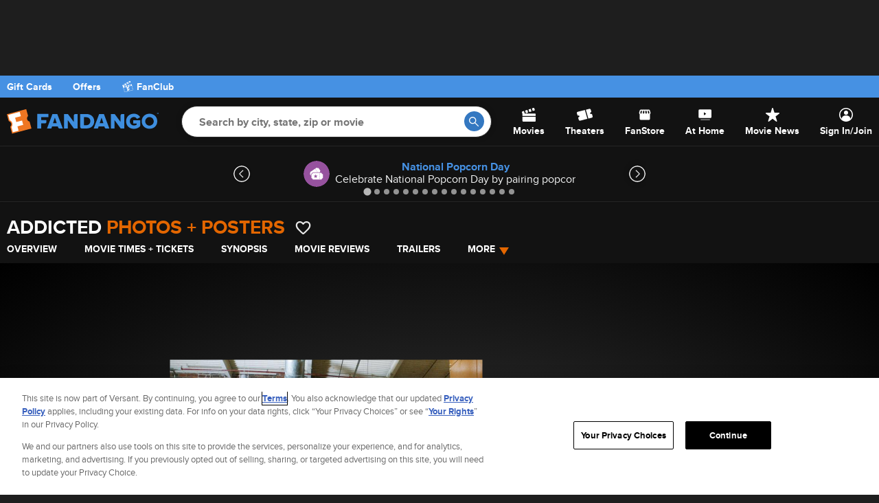

--- FILE ---
content_type: text/html; charset=utf-8
request_url: https://www.fandango.com/addicted-173315/movie-photos-posters?photoId=98907
body_size: 25295
content:
<!DOCTYPE html>
<html lang="en">
<head>
    
        <script src="https://images.fandango.com/assets/fandango-common.js?single"></script>
    
    <meta charset="utf-8" />
    <meta http-equiv="X-UA-Compatible" content="IE=edge" />
    <!-- salt=lyt_base-1ab3-hd -->
    <title id="page-title">Addicted Movie Tickets & Showtimes Near You | Fandango</title>
    <meta name="description" content="Buy Addicted tickets and view showtimes at a theater near you. Earn double rewards when you purchase a ticket with Fandango today." />
    <meta name="viewport" content="width=device-width, initial-scale=1, viewport-fit=cover" />
    <meta http-equiv="x-dns-prefetch-control" content="on">
    <meta name="robots" content="index, follow">

    

    <link rel="dns-prefetch" href="//images.fandango.com/">
    <link rel="dns-prefetch" href="//app.mps.vsnt.net">
    <link rel="dns-prefetch" href="//assets.adobetm.com">
    <link rel="dns-prefetch" href="//www.googletagservices.com">
    <meta property="fb:app_id" content="5885186655">
    <meta property="og:site_name" content="Fandango">
    <meta property="og:title" content="Addicted Movie Tickets &amp; Showtimes Near You">
    <meta property="og:description" content="Buy Addicted tickets and view showtimes at a theater near you. Earn double rewards when you purchase a ticket with Fandango today.">
    <meta property="og:url" content="https://www.fandango.com/addicted-173315/movie-photos-posters">
    <meta property="og:image" content="https://images.fandango.com/ImageRenderer/500/0/redesign/static/img/default_poster.png/0/images/masterrepository/Fandango/173315/addicted_featuredphoto.jpg">
    <meta property="og:type" content="article">
    <meta property="twitter:card" content="summary_large_image">
    <meta property="twitter:site" content="@Fandango">
    <meta property="twitter:creator" content="@Fandango">
    <meta property="twitter:title" content="Addicted Movie Tickets &amp; Showtimes Near You">
    <meta property="twitter:description" content="Buy Addicted tickets and view showtimes at a theater near you. Earn double rewards when you purchase a ticket with Fandango today.">
    <meta property="twitter:img:src" content="https://images.fandango.com/ImageRenderer/500/0/redesign/static/img/default_poster.png/0/images/masterrepository/Fandango/173315/addicted_featuredphoto.jpg">
    <meta name="google-site-verification" content="jp4hUqV-kbwARmgxWd_D8APmS1r1JSZtr9Kb05AKyPA" />
    <meta name="theme-color" content="#e36600">
    <link rel="apple-touch-icon" href="//images.fandango.com/cms/assets/37249a90-47f8-11ec-a769-91f6c1f3c5b6--icon-180x180-apple-touch.png" />
    <link rel="icon" type="image/png" sizes="32x32" href="//images.fandango.com/cms/assets/26459a80-47f8-11ec-a065-7510ce730a40--icon-32x32.png">
    <link rel="icon" type="image/png" sizes="16x16" href="//images.fandango.com/cms/assets/00f069e0-47f8-11ec-ae31-05a670d2d590--icon-16x16.png">
    
    
    
        <link rel="canonical" href="https://www.fandango.com/addicted-173315/movie-photos-posters" />
    

    
    <!-- JSON+LD -->
    
        
            <script type="application/ld+json">
            {"@context":"http://schema.org","@type":"Movie","name":"Addicted","duration":105,"contentRating":"R","datePublished":"2014-10-10","url":"https://www.fandango.com/addicted-173315/movie-overview","image":"https://images.fandango.com/ImageRenderer/0/0/redesign/static/img/default_poster--dark-mode.png/0/images/masterrepository/Fandango/173315/Addicted_1sht_FM_Trim.jpg","genre":"Drama","aggregateRating":{"@type":"AggregateRating","name":"Audience Score","description":"The Audience Score, denoted by a popcorn bucket, is the percentage of users who have rated the movie or TV Show positively. For films to which we can verify users have bought tickets, the Audience Score is made up of Verified Ratings","bestRating":"100","worstRating":"0","ratingValue":51,"ratingCount":15556},"description":"Successful businesswoman Zoe Reynard (Sharon Leal) seems to have a charmed life. She has a wonderful, loving husband (Boris Kodjoe), two beautiful children and a thriving career. However, as perfect as her life might look to other people, Zoe is secretly tormented by nymphomania. Her need for constant sexual gratification leads her into a secretive existence -- one that, ultimately, may put her family, career and life on the line. Based on a novel by Zane."}
            </script>
        
    



    <link rel="stylesheet" href="https://images.fandango.com/fandango-www/screenplay/assets/stylesheets/bundles/base/global-icons-async.7e234a775b6.css" media="print" onload="this.onload=null;this.media='all'">
<noscript><link rel="stylesheet" href="https://images.fandango.com/fandango-www/screenplay/assets/stylesheets/bundles/base/global-icons-async.7e234a775b6.css"></noscript>

<link rel="stylesheet" href="https://images.fandango.com/fandango-www/screenplay/assets/stylesheets/bundles/base/global-core.0cc09afbda1.css">

<link rel="stylesheet" href="https://images.fandango.com/fandango-www/screenplay/assets/stylesheets/bundles/base/global-components.6b378d037ed.css">


    
    
    
    
        
    
    <link rel="stylesheet" href="https://images.fandango.com/fandango-www/screenplay/assets/stylesheets/bundles/desktop/global-icons-async.1334449c4eb.css" media="print" onload="this.onload=null;this.media='all'">
<noscript><link rel="stylesheet" href="https://images.fandango.com/fandango-www/screenplay/assets/stylesheets/bundles/desktop/global-icons-async.1334449c4eb.css"></noscript>

<link rel="stylesheet" href="https://images.fandango.com/fandango-www/screenplay/assets/stylesheets/bundles/desktop/global-core.6b29ada90b7.css">

<link rel="stylesheet" href="https://images.fandango.com/fandango-www/screenplay/assets/stylesheets/bundles/desktop/global-components.f5fb8ca6d47.css">

    
    <!-- begin preload fonts -->
    <link rel="preload" href="https://images.fandango.com/fandango-www/screenplay/assets/fd-pkgs/@fd-assets/core-styles/fonts/alternate-gothic/alternate_gothic_no1_pro-webfont.e51b88e2752.woff2" as="font" type="font/woff2" crossorigin>
    <link rel="preload" href="https://images.fandango.com/fandango-www/screenplay/assets/fd-pkgs/@fd-assets/core-styles/fonts/proxima-nova/proximanova-regular-webfont.92affc9f7d5.woff2" as="font" type="font/woff2" crossorigin>
    <link rel="preload" href="https://images.fandango.com/fandango-www/screenplay/assets/fd-pkgs/@fd-assets/core-styles/fonts/proxima-nova/proximanova-regularit-webfont.d47def19c1c.woff2" as="font" type="font/woff2" crossorigin>
    <link rel="preload" href="https://images.fandango.com/fandango-www/screenplay/assets/fd-pkgs/@fd-assets/core-styles/fonts/proxima-nova/proximanova-bold-webfont.22c920045cf.woff2" as="font" type="font/woff2" crossorigin>
    <link rel="preload" href="https://images.fandango.com/fandango-www/screenplay/assets/fd-pkgs/@fd-assets/core-styles/fonts/proxima-nova/proximanova-boldit-webfont.170970ee557.woff2" as="font" type="font/woff2" crossorigin>
    <!-- end preload fonts -->

    <link rel="stylesheet" href="https://images.fandango.com/fandango-www/screenplay/assets/stylesheets/bundles/movie/layouts/desktop.c98d7f418ba.css">

    <link rel="stylesheet" href="https://images.fandango.com/fandango-www/screenplay/assets/stylesheets/bundles/movies/photos/desktop.68e7cde3b19.css">


    <!-- begin preload fonts -->
    <link rel="preload" href="https://images.fandango.com/fandango-www/screenplay/assets/fd-pkgs/@fd-assets/core-styles/fonts/alternate-gothic/alternate_gothic_no1_pro-webfont.e51b88e2752.woff2" as="font" type="font/woff2" crossorigin>
    <link rel="preload" href="https://images.fandango.com/fandango-www/screenplay/assets/fd-pkgs/@fd-assets/core-styles/fonts/proxima-nova/proximanova-regular-webfont.92affc9f7d5.woff2" as="font" type="font/woff2" crossorigin>
    <link rel="preload" href="https://images.fandango.com/fandango-www/screenplay/assets/fd-pkgs/@fd-assets/core-styles/fonts/proxima-nova/proximanova-regularit-webfont.d47def19c1c.woff2" as="font" type="font/woff2" crossorigin>
    <link rel="preload" href="https://images.fandango.com/fandango-www/screenplay/assets/fd-pkgs/@fd-assets/core-styles/fonts/proxima-nova/proximanova-bold-webfont.22c920045cf.woff2" as="font" type="font/woff2" crossorigin>
    <link rel="preload" href="https://images.fandango.com/fandango-www/screenplay/assets/fd-pkgs/@fd-assets/core-styles/fonts/proxima-nova/proximanova-boldit-webfont.170970ee557.woff2" as="font" type="font/woff2" crossorigin>
    <!-- end preload fonts -->

    <script>
        !function(t){"use strict";t.loadCSS||(t.loadCSS=function(){});var e=loadCSS.relpreload={};if(e.support=function(){var e;try{e=t.document.createElement("link").relList.supports("preload")}catch(t){e=!1}return function(){return e}}(),e.bindMediaToggle=function(t){var e=t.media||"all";function a(){t.media=e}t.addEventListener?t.addEventListener("load",a):t.attachEvent&&t.attachEvent("onload",a),setTimeout(function(){t.rel="stylesheet",t.media="only x"}),setTimeout(a,3e3)},e.poly=function(){if(!e.support())for(var a=t.document.getElementsByTagName("link"),n=0;n<a.length;n++){var o=a[n];"preload"!==o.rel||"style"!==o.getAttribute("as")||o.getAttribute("data-loadcss")||(o.setAttribute("data-loadcss",!0),e.bindMediaToggle(o))}},!e.support()){e.poly();var a=t.setInterval(e.poly,500);t.addEventListener?t.addEventListener("load",function(){e.poly(),t.clearInterval(a)}):t.attachEvent&&t.attachEvent("onload",function(){e.poly(),t.clearInterval(a)})}"undefined"!=typeof exports?exports.loadCSS=loadCSS:t.loadCSS=loadCSS}("undefined"!=typeof global?global:this);
    </script>

    <script>
        window.Fandango = {};
        window.Fandango.adConfig = {"site":"fandango-web","field[env]":"production","cag[screenplay]":1,"adunits":"Multi Logo|Box Ad|Shop Ad|Top Banner|Marquee Banner|Banner|Banner Mid","cat":"photogallery","content_id":"173315","is_content":0,"isMobile":false,"path":"/addicted-173315/movie-photos-posters","host":"app.mps.vsnt.net","title":"addicted","type":"movieeventphotos","cag[gal]":"173315","cag[genre]":"Drama","cag[rt]":"R","cag[mv]":"173315"};
    </script>
    
        <!-- salt=lyt_base-5dad-a9(2) -->
        

        
            <script>
                window.dataLayer = window.dataLayer || [];
            </script>
        

        
            <script src="//assets.adobedtm.com/77ca722dd820/8e9f15bbb593/launch-fb70769b79ec.min.js" async></script>
        

        
        <script id="mps-page-integration">
    (function () {
        const CookieNames = {
            AD_INTERSTITIAL: 'AdInterstitial'
        };

        const QueryParams = {
            FULL_PAGE_AD: 'fpa'
        };

        const RegExes = {
            CAMPAIGN: /cmp=PT_ST_/i
        };

        const ONE_HOUR = 3600000; /* milliseconds */
        const SHOW_ON_NTH_CLICK = 2;

        function getCookie(cookieName) {
            const cookieRow = document.cookie.split('; ').find(row => row.startsWith(cookieName));
            return cookieRow && cookieRow.split('=')[1];
        }

        function manageAdInterstitialCookie() {
            let value = getCookie(CookieNames.AD_INTERSTITIAL);
            const params = Object.fromEntries(new URLSearchParams(window.location.search).entries());
            let showAd = false;
            value = !!value && parseInt(value);

            const setCookie = (cookieName, cookieValue) => {
                const expires = (new Date(Date.now() + ONE_HOUR)).toUTCString();
                document.cookie = `${cookieName}=${cookieValue};expires=${expires};path=/;domain=.fandango.com;secure`;
            };

            if (!value || params[QueryParams.FULL_PAGE_AD] === '0') {
                setCookie(CookieNames.AD_INTERSTITIAL, 1);
            } else if (value < SHOW_ON_NTH_CLICK) {
                setCookie(CookieNames.AD_INTERSTITIAL, ++value);
            } else if (value === SHOW_ON_NTH_CLICK) {
                showAd = true;
                setCookie(CookieNames.AD_INTERSTITIAL, ++value);
            }

            return showAd;
        }

        if (!document.cookie.match(RegExes.CAMPAIGN)) {
            window.mpscall = {
                ...window.Fandango.adConfig,
                'field[fullpage]': window.Fandango.adConfig.isMobile && manageAdInterstitialCookie() ? 1 : 0
            };

            const mpsopts = { host: window.Fandango.adConfig.host, updatecorrelator: 1 };
            const mps = window.mps = window.mps || {};
            mps._ext = mps._ext || {};
            mps._adsheld = [];
            mps._queue = mps._queue || {};
            mps._queue.mpsloaded = mps._queue.mpsloaded || [];
            mps._queue.mpsinit = mps._queue.mpsinit || [];
            mps._queue.gptloaded = mps._queue.gptloaded || [];
            mps._queue.adload = mps._queue.adload || [];
            mps._queue.adclone = mps._queue.adclone || [];
            mps._queue.adview = mps._queue.adview || [];
            mps._queue.refreshads = mps._queue.refreshads || [];
            mps.__timer = Date.now || function () {
                return +new Date;
            };
            mps.__intcode = 'v2';
            if (typeof mps.getAd !== 'function') {
                mps.getAd = function (adunit) {
                    if (typeof adunit !== 'string') {
                        return false;
                    }
                    const slotid = 'mps-getad-' + adunit.replace(/\W/g, '');
                    if (!mps._ext || !mps._ext.loaded) {
                        mps._queue.gptloaded.push(() => {
                            typeof mps._gptfirst === 'function' && mps._gptfirst(adunit, slotid);
                            mps.insertAd('#' + slotid, adunit);
                        });
                        mps._adsheld.push(adunit);
                    }
                    return '<div id="' + slotid + '" class="mps-wrapper" data-mps-fill-slot="' + adunit + '"></div>';
                };
            }

            const head = document.head || document.getElementsByTagName('head')[0];
            const mpsload = document.createElement('script');
            mpsload.src = '//' + mpsopts.host + '/fetch/ext/load-' + window.mpscall.site + '.js?nowrite=2';
            mpsload.id = 'mps-load';
            head.insertBefore(mpsload, head.firstChild);
        }
    })();
</script>

        

        
    

    <script defer src="https://cdn.jwplayer.com/libraries/qr3Zjthd.js"></script>

    <script type="module">
        if (!("anchorName" in document.documentElement.style)) {
            import("https://unpkg.com/@oddbird/css-anchor-positioning");
        }
    </script>

    
        <script type="speculationrules" data-test="speculationrules">
        {"prerender":[{"where":{"or":[{"href_matches":"/:title-:id/movie-overview"},{"href_matches":"/:theater-:id/theater-page"}]},"eagerness":"moderate"}]}
        </script>
    
</head>
<body class=" dark-mode is-desktop   ">
<div aria-live="polite" class="sr-only" id="js-aria-live" tabindex="-1"></div>
    
    
        
    
    <!-- salt=lyt-dsk-d298-e8 -->
    
    <div id="top-banner">
	<div class="ad-topbanner">
		<div class="js-ad ad" data-slot="topbanner" data-media=""></div>

	</div>
</div>

    <div class="row">
    <div class="nav_container">
        <!-- salt=prt-shr_header-51b6-3b -->
<div id="header-wrap" class="nav-bar__adaptive-header-wrap">
    <header class="nav-bar__global-header-wrap" id="global-header">
        <nav class="nav-bar row">
            <ul class="nav-bar__left-section tablet-width-100">
                <li>
                    <div class="js-ad ad" data-slot="homepagelogo"></div>

                    <a class="fandango-logo nav-bar__adaptive-header-logo" href="/">
                        <svg></svg> <!-- to avoid console errors from logo takeover -->

                        <span class="sr-only">
                            Screen Reader Users:
                            To optimize your experience with your screen reading software,
                            please use our Flixster.com website,
                            which has the same tickets as our Fandango.com and MovieTickets.com websites.
                        </span>
                    </a>
                </li>

                <li class="nav-bar__global-search" id="global-search">
                    <a class="skip-link" href="#page" id="main-content-skip-link">
                        Skip to Main Content
                    </a>

                    <form action="/search" autocomplete="off" novalidate role="search">
                        <div class="js-fd-header-nav-bar-search-autocomplete nav-bar__autocomplete">
                            <div class="js-fd-header-nav-bar-search-input">
                                <input aria-label="Search by city, state, zip or movie" class="nav-bar__search-input"
                                       id="global-header-search-input" name="q"
                                       placeholder="Search by city, state, zip or movie" type="text" value="">
                            </div>

                            <div class="csspinner double-up no-overlay"></div>

                            <button class="nav-bar__go-btn" id="global-header-go-btn" type="submit">
                                <span class="icon nav-bar__search-icon">
                                    <svg width="14" height="14" viewBox="0 0 14 14" fill="none" xmlns="http://www.w3.org/2000/svg">
    <path fill-rule="evenodd" clip-rule="evenodd"
          d="M1.313 5.177c0-2.131 1.75-3.864 3.901-3.864s3.902 1.733 3.902 3.864a3.826 3.826 0 0 1-1.114 2.705 3.893 3.893 0 0 1-2.788 1.16c-2.151 0-3.901-1.733-3.901-3.865zm12.497 7.706-4.482-4.53a5.131 5.131 0 0 0 1.1-3.176C10.428 2.317 8.094 0 5.214 0 2.334 0 0 2.318 0 5.177c0 2.86 2.335 5.178 5.214 5.178a5.215 5.215 0 0 0 3.18-1.08l4.484 4.53a.655.655 0 1 0 .932-.922z"
          fill="#fff"/>
</svg>

                                    <span class="sr-only">Go</span>
                                </span>
                            </button>
                        </div>

                        <input name="mode" type="hidden" value="all">
                    </form>
                </li>
            </ul>

            <!--?xml version="1.0" encoding="UTF-8"?-->
<svg xmlns="http://www.w3.org/2000/svg" class="hide">
    <symbol id="icon-nav-movies" viewBox="0 0 19 19">
        <path d="m18.002 3.347-3.036.973v-.002L13.841.727l2.124-.682a.952.952 0 0 1 1.197.622l.84 2.68zm.048 4.466H3.908L2.797 4.261.66 4.945a.95.95 0 0 0-.616 1.189L.83 8.65v2.536H19V8.763a.95.95 0 0 0-.95-.95zM.83 18.05c0 .526.426.95.95.95H18.05a.95.95 0 0 0 .95-.95v-5.786H.83v5.786zM13.31 4.85l-1.123-3.59-3.035.972 1.124 3.59 3.034-.973zM7.49 2.761l1.124 3.591-3.034.973-1.125-3.592 3.035-.972z"/>
    </symbol>

    <symbol id="icon-nav-theaters" viewBox="0 0 25 18">
        <path d="m23.138 8.502.798 2.82c.127.45.067.92-.166 1.324a1.77 1.77 0 0 1-1.107.832l-5.21 1.323-.409-1.443-2.975-10.52-.408-1.445L18.925.056c.94-.24 1.912.311 2.171 1.225l.787 2.783c.061.22.094.534-.087.816a1 1 0 0 1-.627.428c-.404.103-.75.356-.943.692a1.185 1.185 0 0 0-.122.922c.202.712 1.017 1.121 1.826.921.182-.046.383-.07.648.03.27.106.425.33.51.498l.05.131zm-10.93-6.739.408 1.443 2.975 10.521.408 1.444-10.924 2.772A1.793 1.793 0 0 1 4.63 18c-.784 0-1.508-.511-1.725-1.281l-.828-2.974c-.017-.195.003-.476.19-.705a.98.98 0 0 1 .567-.349 1.51 1.51 0 0 0 .941-.69c.165-.287.21-.614.122-.922-.2-.712-1.023-1.122-1.826-.921a.996.996 0 0 1-.735-.067c-.292-.146-.426-.429-.487-.64L.065 6.678a1.698 1.698 0 0 1 .166-1.323c.24-.417.633-.712 1.106-.833l10.87-2.759z"/>
    </symbol>

    <symbol id="icon-nav-fanstore" viewBox="0 0 24 24">
        <path d="M5.02509 21C4.47509 21 4.00442 20.8043 3.61309 20.413C3.22109 20.021 3.02509 19.55 3.02509 19V11.05C2.64176 10.7 2.34609 10.25 2.13809 9.7C1.92942 9.15 1.92509 8.55 2.12509 7.9L3.17509 4.5C3.30842 4.06667 3.54609 3.70833 3.88809 3.425C4.22942 3.14167 4.62509 3 5.07509 3H18.9751C19.4251 3 19.8168 3.13733 20.1501 3.412C20.4834 3.68733 20.7251 4.05 20.8751 4.5L21.9251 7.9C22.1251 8.55 22.1211 9.14167 21.9131 9.675C21.7044 10.2083 21.4084 10.6667 21.0251 11.05V19C21.0251 19.55 20.8294 20.021 20.4381 20.413C20.0461 20.8043 19.5751 21 19.0251 21H5.02509ZM14.2251 10C14.6751 10 15.0168 9.84567 15.2501 9.537C15.4834 9.229 15.5751 8.88333 15.5251 8.5L14.9751 5H13.0251V8.7C13.0251 9.05 13.1418 9.35433 13.3751 9.613C13.6084 9.871 13.8918 10 14.2251 10ZM9.72509 10C10.1084 10 10.4211 9.871 10.6631 9.613C10.9044 9.35433 11.0251 9.05 11.0251 8.7V5H9.07509L8.52509 8.5C8.45842 8.9 8.54609 9.25 8.78809 9.55C9.02942 9.85 9.34176 10 9.72509 10ZM5.27509 10C5.57509 10 5.83742 9.89167 6.06209 9.675C6.28742 9.45833 6.42509 9.18333 6.47509 8.85L7.02509 5H5.07509L4.07509 8.35C3.97509 8.68333 4.02909 9.04167 4.23709 9.425C4.44576 9.80833 4.79176 10 5.27509 10ZM18.7751 10C19.2584 10 19.6084 9.80833 19.8251 9.425C20.0418 9.04167 20.0918 8.68333 19.9751 8.35L18.9251 5H17.0251L17.5751 8.85C17.6251 9.18333 17.7628 9.45833 17.9881 9.675C18.2128 9.89167 18.4751 10 18.7751 10Z"/>
    </symbol>

    <symbol id="icon-nav-on-demand" viewBox="0 0 30 20">
        <path d="M24.24.35H4.77a2.07 2.07 0 00-2 2v11.69a2 2 0 002 1.89h19.47a2 2 0 002-2.13V2.36a2 2 0 00-2-2.01zm-7.79 8.14l-3.42 2.25a.36.36 0 01-.59-.24V6.01a.31.31 0 01.35-.35c.12 0 .12 0 .24.12l3.3 2.12a.52.52 0 01.12.59zM6.66 18.29H23.3v1.06H6.66z"/>
    </symbol>

    <symbol id="icon-nav-news" viewBox="0 0 20 20">
        <path d="M10.008 0a.768.768 0 0 0-.748.552L7.27 6.989H.81c-.773 0-1.105.982-.49 1.451l5.26 4.017-2.018 6.534c-.169.543.264 1.008.743 1.008.157 0 .32-.05.467-.162l5.233-4.001 5.24 4.002a.76.76 0 0 0 .467.163c.479 0 .911-.465.744-1.008l-2.022-6.544 5.247-4.01c.613-.469.282-1.45-.49-1.45h-6.445L10.756.552A.77.77 0 0 0 10.009 0z"/>
    </symbol>

    <symbol id="icon-nav-account" viewBox="0 0 20 20">
        <path d="M16 15c0 .467-.126.913-.347 1.33A8.473 8.473 0 0 0 18.5 10c0-4.687-3.814-8.5-8.5-8.5-4.687 0-8.5 3.813-8.5 8.5a8.472 8.472 0 0 0 2.846 6.33A2.834 2.834 0 0 1 4 15c0-2.209 2.686-4 6-4 3.313 0 6 1.791 6 4zM0 10C0 4.477 4.477 0 10 0c5.522 0 10 4.477 10 10 0 5.522-4.478 10-10 10-5.523 0-10-4.478-10-10zm7-3a3 3 0 1 1 6 0 3 3 0 0 1-6 0z"/>
    </symbol>
</svg>


            <ul class="nav-bar__global-menu tablet-width-100" id="global-menu">
                <li class="nav-bar__item">
                    <a class="nav-bar__icon-link" href="/movies-in-theaters">
                        <svg class="nav-bar__svg-icon">
                            <use href="#icon-nav-movies"></use>
                        </svg>

                        <span class="nav-bar__text">Movies</span>
                    </a>
                </li>

                <li class="nav-bar__item">
                    <a class="nav-bar__icon-link" href="/movietimes" id="local-movies-link">
                        <svg class="nav-bar__svg-icon">
                            <use href="#icon-nav-theaters"></use>
                        </svg>

                        <span class="nav-bar__text">Theaters</span>
                    </a>
                </li>

            
                <li class="nav-bar__item">
                    <a class="nav-bar__icon-link" href="https://store.fandango.com/?utm_source=Fandango&amp;utm_medium=Desktop&amp;utm_campaign=GlobalNav">
                        <svg class="nav-bar__svg-icon">
                            <use href="#icon-nav-fanstore"></use>
                        </svg>

                        <span class="nav-bar__text">FanStore</span>
                    </a>
                </li>
            

                <li class="nav-bar__item">
                    <a class="nav-bar__icon-link" href="https://athome.fandango.com/?cmp=fandango_globalnav_web" id="vudu-link">
                        <svg class="nav-bar__svg-icon">
                            <use href="#icon-nav-on-demand"></use>
                        </svg>

                        <span class="nav-bar__text">At Home</span>
                    </a>
                </li>

                <li class="nav-bar__item">
                    <a class="nav-bar__icon-link" href="/movie-news">
                        <svg class="nav-bar__svg-icon">
                            <use href="#icon-nav-news"></use>
                        </svg>

                        <span class="nav-bar__text">Movie News</span>
                    </a>
                </li>

                <li class="nav-bar__item">
                    <a class="nav-bar__icon-link"
                       href="https://www.fandango.com/accounts/join-now?from=https%3A%2F%2Fwww.fandango.com%2Faddicted-173315%2Fmovie-photos-posters%3FphotoId%3D98907">
                        <svg class="nav-bar__svg-icon">
                            <use href="#icon-nav-account"></use>
                        </svg>

                        <span class="nav-bar__text">Sign In/Join</span>
                    </a>
                </li>
            </ul>
        </nav>
    </header>
</div>

        <!-- salt=prt-shr_offer-(brand-bar)-5895-89 -->
<div id="brand-bar" class="brand-bar">
    <div class="brand-bar__wrap">
        <span class="brand-bar__container">
            <a 
                href="/fandango-gift-cards" 
                class="brand-bar__link"
                aria-label="Gift Cards"
            >
                Gift Cards
            </a>
            <a 
                href="/offers" 
                class="brand-bar__link"
                aria-label="Offers"
            >
                Offers
            </a>
            <a 
                href="/fanclub/memberships?cmp=Ticketing_DesktopGlobalNav" 
                class="brand-bar__link brand-bar__container"
                aria-label="FanClub"
            >
                <svg width="40" height="40" viewBox="0 0 40 40" fill="none" xmlns="http://www.w3.org/2000/svg">
<g clip-path="url(#clip0_12272_4373)">
<path d="M25.6279 26.2934L21.6379 27.3615L20.8357 24.3777L24.8257 23.3097L24.0176 20.3259L16.0376 22.4569L17.0267 26.1303C17.8915 26.458 18.5864 27.1812 18.8463 28.1368C19.1063 29.0977 18.8634 30.0696 18.2758 30.7817L19.2478 34.3933L23.2378 33.3252L22.4356 30.3415L26.4315 29.2794L25.6286 26.2956L25.6279 26.2934Z" fill="white"/>
<path d="M36.3858 25.7232C35.4815 25.5459 34.7166 24.8696 34.4634 23.9274C34.2042 22.9785 34.5326 22.011 35.2223 21.4107L33.9919 16.8308L33.9986 16.8293L33.0125 13.1484C32.8307 12.4706 32.1343 12.0684 31.4565 12.2501L7.17322 18.7554L28.8549 6.23797C29.4627 5.88716 29.6712 5.11032 29.3197 4.50254L28.0497 2.30235C27.6989 1.69458 26.9213 1.48603 26.3143 1.83758L3.10875 15.2339C2.50097 15.5847 2.29243 16.3623 2.64398 16.9693L4.54923 20.2696L5.45939 23.666L5.45195 23.6682L6.88125 28.9862C7.7795 29.1694 8.54443 29.8398 8.79767 30.782C9.05091 31.7242 8.7284 32.6857 8.0387 33.2861L9.14401 37.3922C9.32649 38.0693 10.0222 38.4707 10.6992 38.2897L36.5861 31.3696H36.5869C37.2654 31.1879 37.6676 30.4908 37.4851 29.8122L36.3858 25.7232ZM23.0535 4.62469L27.0576 6.37055L23.4281 8.46572L19.424 6.71987L23.0535 4.62469ZM15.7945 8.81504L19.7986 10.5609L16.1691 12.6561L12.165 10.9102L15.7945 8.81504ZM8.53549 13.0061L12.5396 14.752L8.91014 16.8472L4.90599 15.1013L8.53549 13.0061ZM26.0432 14.5114L30.0913 13.427L28.4944 17.4922L24.4463 18.5766L26.0432 14.5114ZM17.947 16.6803L21.9951 15.5959L20.3982 19.6611L16.3501 20.7455L17.947 16.6803ZM13.8989 17.7655L12.302 21.8307L8.25395 22.9152L9.85084 18.85L13.8989 17.7655ZM36.6792 30.3857C36.6144 30.4982 36.5094 30.5786 36.3835 30.6129L10.4973 37.533C10.2389 37.6023 9.97151 37.4481 9.90149 37.1896L8.91163 33.5147C9.58867 32.7096 9.8352 31.6259 9.55441 30.5801C9.2751 29.5389 8.51687 28.7218 7.52329 28.3568L6.41276 24.2238L33.2389 17.0527L34.3494 21.1857C33.6768 21.9939 33.4244 23.1021 33.7059 24.1315C33.983 25.1623 34.7576 25.9935 35.7437 26.3555L36.7276 30.0163C36.7611 30.1422 36.744 30.2733 36.6792 30.3857Z" fill="white"/>
</g>
<defs>
<clipPath id="clip0_12272_4373">
<rect width="35.0556" height="36.6667" fill="white" transform="translate(2.47314 1.66669)"/>
</clipPath>
</defs>
</svg>

                <span class="brand-bar__text">FanClub</span>
            </a>
        </span>
    </div>
</div>

    </div>
</div>
    
        
    <div id="global-offer-banner" class="row global-offer-banner dark__section">
        <h2 class="sr-only">Offers</h2>
        <div class="js-fd-splide splide global-offer-banner__splide">
            <div class="splide__track global-offer-banner__wrap">
                <button class="js-global-offer-arrow fd-carousel__arrow fd-carousel__arrow--left js-fd-carousel-arrow-left" disabled>
                    <span class="sr-only">Go to previous offer</span>
                </button>
                <ul class="splide__list">
                    
                        <li class="splide__slide fd-carousel__slide global-offer-banner__slide">
                            
                                <button class="js-global-offer-tracking js-offer-modal-cta global-offer-banner__link js-fd-carousel-focus-elem"
                                        data-offer-id="7347a"
                                        
                                        data-promo-name="National Popcorn Day"
                                        data-promo-position="1">
                                    
                                        <img class="global-offer-banner__icon" src="https://images.fandango.com/cms/assets/95b0efd0-c6e7-11ee-a14e-3f3f55d13640--ticket-icon.svg" alt="offer icon" role="presentation">
                                    
                                    <span class="global-offer-banner__text">
                                        <strong class="global-offer-banner__label">National Popcorn Day</strong>
                                        
                                            <span class="global-offer-banner__title dark__text">Celebrate National Popcorn Day by pairing popcor</span>
                                        
                                    </span>
                                </button>
                            
                        </li>
                    
                        <li class="splide__slide fd-carousel__slide global-offer-banner__slide">
                            
                                <button class="js-global-offer-tracking js-offer-modal-cta global-offer-banner__link js-fd-carousel-focus-elem"
                                        data-offer-id="6681a"
                                        
                                        data-promo-name="The end of one world awakens the next"
                                        data-promo-position="2">
                                    
                                        <img class="global-offer-banner__icon" src="https://images.fandango.com/cms/assets/c5928c80-ca9f-11ed-9577-b524031771c2--gift-icon-svg.svg" alt="offer icon" role="presentation">
                                    
                                    <span class="global-offer-banner__text">
                                        <strong class="global-offer-banner__label">The end of one world awakens the next</strong>
                                        
                                            <span class="global-offer-banner__title dark__text">Get $80 off the Disastertainment Collection</span>
                                        
                                    </span>
                                </button>
                            
                        </li>
                    
                        <li class="splide__slide fd-carousel__slide global-offer-banner__slide">
                            
                                <button class="js-global-offer-tracking js-offer-modal-cta global-offer-banner__link js-fd-carousel-focus-elem"
                                        data-offer-id="6463a"
                                        
                                        data-promo-name="FanClub members get 2 free Royal Rumble tickets"
                                        data-promo-position="3">
                                    
                                        <img class="global-offer-banner__icon" src="https://images.fandango.com/cms/assets/95b0efd0-c6e7-11ee-a14e-3f3f55d13640--ticket-icon.svg" alt="offer icon" role="presentation">
                                    
                                    <span class="global-offer-banner__text">
                                        <strong class="global-offer-banner__label">FanClub members get 2 free Royal Rumble tickets</strong>
                                        
                                            <span class="global-offer-banner__title dark__text">Use code WWEFREETICKET at checkout</span>
                                        
                                    </span>
                                </button>
                            
                        </li>
                    
                        <li class="splide__slide fd-carousel__slide global-offer-banner__slide">
                            
                                <button class="js-global-offer-tracking js-offer-modal-cta global-offer-banner__link js-fd-carousel-focus-elem"
                                        data-offer-id="1529a"
                                        
                                        data-promo-name="The anime adventure of your next arc awaits you"
                                        data-promo-position="4">
                                    
                                        <img class="global-offer-banner__icon" src="https://images.fandango.com/cms/assets/95b0efd0-c6e7-11ee-a14e-3f3f55d13640--ticket-icon.svg" alt="offer icon" role="presentation">
                                    
                                    <span class="global-offer-banner__text">
                                        <strong class="global-offer-banner__label">The anime adventure of your next arc awaits you</strong>
                                        
                                            <span class="global-offer-banner__title dark__text">Get the Crunchyroll Anime Nights Bundle!</span>
                                        
                                    </span>
                                </button>
                            
                        </li>
                    
                        <li class="splide__slide fd-carousel__slide global-offer-banner__slide">
                            
                                <button class="js-global-offer-tracking js-offer-modal-cta global-offer-banner__link js-fd-carousel-focus-elem"
                                        data-offer-id="7936a"
                                        
                                        data-promo-name="Return to Pandora in IMAX"
                                        data-promo-position="5">
                                    
                                        <img class="global-offer-banner__icon" src="https://images.fandango.com/cms/assets/42ce43b0-ccf2-11ee-a0b3-074bf17e9f79--discount-icon.svg" alt="offer icon" role="presentation">
                                    
                                    <span class="global-offer-banner__text">
                                        <strong class="global-offer-banner__label">Return to Pandora in IMAX</strong>
                                        
                                            <span class="global-offer-banner__title dark__text">Special offer available!</span>
                                        
                                    </span>
                                </button>
                            
                        </li>
                    
                        <li class="splide__slide fd-carousel__slide global-offer-banner__slide">
                            
                                <button class="js-global-offer-tracking js-offer-modal-cta global-offer-banner__link js-fd-carousel-focus-elem"
                                        data-offer-id="5476a"
                                        
                                        data-promo-name="Buy a ticket to &quot;Wuthering Heights&quot;"
                                        data-promo-position="6">
                                    
                                        <img class="global-offer-banner__icon" src="https://images.fandango.com/cms/assets/c5928c80-ca9f-11ed-9577-b524031771c2--gift-icon-svg.svg" alt="offer icon" role="presentation">
                                    
                                    <span class="global-offer-banner__text">
                                        <strong class="global-offer-banner__label">Buy a ticket to &quot;Wuthering Heights&quot;</strong>
                                        
                                            <span class="global-offer-banner__title dark__text">For an exclusive Charli xcx vinyl discount</span>
                                        
                                    </span>
                                </button>
                            
                        </li>
                    
                        <li class="splide__slide fd-carousel__slide global-offer-banner__slide">
                            
                                <button class="js-global-offer-tracking js-offer-modal-cta global-offer-banner__link js-fd-carousel-focus-elem"
                                        data-offer-id="6287a"
                                        
                                        data-promo-name="Prime Member Exclusive. 2 for $20 Movie Ticket "
                                        data-promo-position="7">
                                    
                                        <img class="global-offer-banner__icon" src="https://images.fandango.com/cms/assets/95b0efd0-c6e7-11ee-a14e-3f3f55d13640--ticket-icon.svg" alt="offer icon" role="presentation">
                                    
                                    <span class="global-offer-banner__text">
                                        <strong class="global-offer-banner__label">Prime Member Exclusive. 2 for $20 Movie Ticket </strong>
                                        
                                            <span class="global-offer-banner__title dark__text">Experience Mercy and Crime 101 on the big screen</span>
                                        
                                    </span>
                                </button>
                            
                        </li>
                    
                        <li class="splide__slide fd-carousel__slide global-offer-banner__slide">
                            
                                <button class="js-global-offer-tracking js-offer-modal-cta global-offer-banner__link js-fd-carousel-focus-elem"
                                        data-offer-id="5618a"
                                        
                                        data-promo-name="Fear returns, stronger than ever before"
                                        data-promo-position="8">
                                    
                                        <img class="global-offer-banner__icon" src="https://images.fandango.com/cms/assets/c5928c80-ca9f-11ed-9577-b524031771c2--gift-icon-svg.svg" alt="offer icon" role="presentation">
                                    
                                    <span class="global-offer-banner__text">
                                        <strong class="global-offer-banner__label">Fear returns, stronger than ever before</strong>
                                        
                                            <span class="global-offer-banner__title dark__text">Get 28 Years Later for $7.99 on Fandango at Home</span>
                                        
                                    </span>
                                </button>
                            
                        </li>
                    
                        <li class="splide__slide fd-carousel__slide global-offer-banner__slide">
                            
                                <button class="js-global-offer-tracking js-offer-modal-cta global-offer-banner__link js-fd-carousel-focus-elem"
                                        data-offer-id="6468a"
                                        
                                        data-promo-name="Special Offer for WWE Royal Rumble in Theaters"
                                        data-promo-position="9">
                                    
                                        <img class="global-offer-banner__icon" src="https://images.fandango.com/cms/assets/95b0efd0-c6e7-11ee-a14e-3f3f55d13640--ticket-icon.svg" alt="offer icon" role="presentation">
                                    
                                    <span class="global-offer-banner__text">
                                        <strong class="global-offer-banner__label">Special Offer for WWE Royal Rumble in Theaters</strong>
                                        
                                            <span class="global-offer-banner__title dark__text">Use code WWEROYALRUMBLE at checkout</span>
                                        
                                    </span>
                                </button>
                            
                        </li>
                    
                        <li class="splide__slide fd-carousel__slide global-offer-banner__slide">
                            
                                <button class="js-global-offer-tracking js-offer-modal-cta global-offer-banner__link js-fd-carousel-focus-elem"
                                        data-offer-id="7453a"
                                        
                                        data-promo-name="The Rotten Tomatoes Awards"
                                        data-promo-position="10">
                                    
                                        <img class="global-offer-banner__icon" src="https://images.fandango.com/cms/assets/38f15af0-cfb0-11ef-8321-2b978811c524--rt-icon.svg" alt="offer icon" role="presentation">
                                    
                                    <span class="global-offer-banner__text">
                                        <strong class="global-offer-banner__label">The Rotten Tomatoes Awards</strong>
                                        
                                            <span class="global-offer-banner__title dark__text">Check out the 2026 Rotten Tomatoes Awards Golden</span>
                                        
                                    </span>
                                </button>
                            
                        </li>
                    
                        <li class="splide__slide fd-carousel__slide global-offer-banner__slide">
                            
                                <button class="js-global-offer-tracking js-offer-modal-cta global-offer-banner__link js-fd-carousel-focus-elem"
                                        data-offer-id="7549a"
                                        
                                        data-promo-name="Buy two tickets. Get one free. That’s hot."
                                        data-promo-position="11">
                                    
                                        <img class="global-offer-banner__icon" src="https://images.fandango.com/cms/assets/95b0efd0-c6e7-11ee-a14e-3f3f55d13640--ticket-icon.svg" alt="offer icon" role="presentation">
                                    
                                    <span class="global-offer-banner__text">
                                        <strong class="global-offer-banner__label">Buy two tickets. Get one free. That’s hot.</strong>
                                        
                                            <span class="global-offer-banner__title dark__text">Special Offer With Code PARISGNO at Checkout.</span>
                                        
                                    </span>
                                </button>
                            
                        </li>
                    
                        <li class="splide__slide fd-carousel__slide global-offer-banner__slide">
                            
                                <button class="js-global-offer-tracking js-offer-modal-cta global-offer-banner__link js-fd-carousel-focus-elem"
                                        data-offer-id="1133a"
                                        
                                        data-promo-name="Buy a ticket to Send Help"
                                        data-promo-position="12">
                                    
                                        <img class="global-offer-banner__icon" src="https://images.fandango.com/cms/assets/95b0efd0-c6e7-11ee-a14e-3f3f55d13640--ticket-icon.svg" alt="offer icon" role="presentation">
                                    
                                    <span class="global-offer-banner__text">
                                        <strong class="global-offer-banner__label">Buy a ticket to Send Help</strong>
                                        
                                            <span class="global-offer-banner__title dark__text">Chance to win a getaway trip to Hawaii!</span>
                                        
                                    </span>
                                </button>
                            
                        </li>
                    
                        <li class="splide__slide fd-carousel__slide global-offer-banner__slide">
                            
                                <button class="js-global-offer-tracking js-offer-modal-cta global-offer-banner__link js-fd-carousel-focus-elem"
                                        data-offer-id="6663a"
                                        
                                        data-promo-name="Buy a ticket to Disney&#39;s Avatar: Fire &amp; Ash"
                                        data-promo-position="13">
                                    
                                        <img class="global-offer-banner__icon" src="https://images.fandango.com/cms/assets/c5928c80-ca9f-11ed-9577-b524031771c2--gift-icon-svg.svg" alt="offer icon" role="presentation">
                                    
                                    <span class="global-offer-banner__text">
                                        <strong class="global-offer-banner__label">Buy a ticket to Disney&#39;s Avatar: Fire &amp; Ash</strong>
                                        
                                            <span class="global-offer-banner__title dark__text">Get 20% off the &quot;Avatar: Fire &amp; Ash&quot; Vinyl</span>
                                        
                                    </span>
                                </button>
                            
                        </li>
                    
                        <li class="splide__slide fd-carousel__slide global-offer-banner__slide">
                            
                                <button class="js-global-offer-tracking js-offer-modal-cta global-offer-banner__link js-fd-carousel-focus-elem"
                                        data-offer-id="5955a"
                                        
                                        data-promo-name="Buy a ticket to Is This Thing On?"
                                        data-promo-position="14">
                                    
                                        <img class="global-offer-banner__icon" src="https://images.fandango.com/cms/assets/95b0efd0-c6e7-11ee-a14e-3f3f55d13640--ticket-icon.svg" alt="offer icon" role="presentation">
                                    
                                    <span class="global-offer-banner__text">
                                        <strong class="global-offer-banner__label">Buy a ticket to Is This Thing On?</strong>
                                        
                                            <span class="global-offer-banner__title dark__text">Chance to win a VIP comedy night in NY or Vegas!</span>
                                        
                                    </span>
                                </button>
                            
                        </li>
                    
                        <li class="splide__slide fd-carousel__slide global-offer-banner__slide">
                            
                                <button class="js-global-offer-tracking js-offer-modal-cta global-offer-banner__link js-fd-carousel-focus-elem"
                                        data-offer-id="137a"
                                        
                                        data-promo-name="TCMFF and Fandango at Home"
                                        data-promo-position="15">
                                    
                                        <img class="global-offer-banner__icon" src="https://images.fandango.com/cms/assets/0be49ea0-cb92-11ee-9cd3-0ba10eb10e8f--fah-icon.svg" alt="offer icon" role="presentation">
                                    
                                    <span class="global-offer-banner__text">
                                        <strong class="global-offer-banner__label">TCMFF and Fandango at Home</strong>
                                        
                                            <span class="global-offer-banner__title dark__text">TCM meets holiday gifting through the Fandango F</span>
                                        
                                    </span>
                                </button>
                            
                        </li>
                    
                        <li class="splide__slide fd-carousel__slide global-offer-banner__slide">
                            
                                <button class="js-global-offer-tracking js-offer-modal-cta global-offer-banner__link js-fd-carousel-focus-elem"
                                        data-offer-id="3563a"
                                        
                                        data-promo-name="DOWNLOAD THE ROTTEN TOMATOES APP"
                                        data-promo-position="16">
                                    
                                        <img class="global-offer-banner__icon" src="https://images.fandango.com/cms/assets/c5928c80-ca9f-11ed-9577-b524031771c2--gift-icon-svg.svg" alt="offer icon" role="presentation">
                                    
                                    <span class="global-offer-banner__text">
                                        <strong class="global-offer-banner__label">DOWNLOAD THE ROTTEN TOMATOES APP</strong>
                                        
                                            <span class="global-offer-banner__title dark__text">Discover something Fresh</span>
                                        
                                    </span>
                                </button>
                            
                        </li>
                    
                </ul>
                <button class="js-global-offer-arrow fd-carousel__arrow fd-carousel__arrow--right js-fd-carousel-arrow-right" disabled>
                    <span class="sr-only">Go to next offer</span>
                </button>
            </div>
        </div>
    </div>


    
    <main id="page" class="row min-desktop-width">
    
<!-- salt=pag-dsk-mov-pic-0bb2-6b -->
<div class="">
    <div class="mop__details">
        <div class="mop__details-inner dark__section">
            <!-- salt=pag-dsk-shr_sub-nav-7db2-29 -->
<section id="subnav" class="subnav">
    <div class="row">
        <div class="width-100">
            <h1 class="subnav__title heading-style-1 heading-size-xl">
                
                
                    Addicted
                
                
                    <span class="subnav__title--accent">
                        Photos + Posters
                        <span class="js-subnav__user-location"></span>
                    </span>
                
                
                    
                        <a
                            href="https://www.fandango.com/accounts/join-now?from=https%3A%2F%2Fwww.fandango.com%2Faddicted-173315%2Fmovie-photos-posters%3FphotoId%3D98907&amp;source=web_multiple_addmovie&amp;action=addmovie&amp;id=173315"
                            class="js-hearts-heart favorite-add icon icon-fave-heart--white-outline"
                            data-type="Movie"
                            data-id="173315"
                            data-name="Addicted"
                            data-is-favorite="false"
                        >
                            Favorite Movie Button
                        </a>
                    
                
            </h1>

            

            
                <ul class="subnav__link-list">
                    
                        <li class="subnav__link-item"><a class="subnav__link" href="/addicted-173315/movie-overview">Overview</a></li>
                    
                    
                        <li class="subnav__link-item"><a class="subnav__link" href="/addicted-173315/movie-overview">Movie Times + Tickets</a></li>
                    
                    
                        <li class="subnav__link-item"><a class="subnav__link" href="/addicted-173315/movie-overview">Synopsis</a></li>
                    
                    
                        <li class="subnav__link-item"><a class="subnav__link" href="/addicted-173315/critic-reviews">Movie Reviews</a></li>
                    
                    
                        <li class="subnav__link-item"><a class="subnav__link" href="https://www.fandango.com/movie-trailer/addicted-trailer/173315">Trailers</a></li>
                    
                    
                        <li class="subnav__link-item vertical-dropdown"><a class="subnav__link" href="#">More</a>
                            <ul class="dropdown-nav">
                                
                                    <li class="subnav__link-item"><a class="subnav__link" href="/addicted_-173315/movie-photos-posters">Photos + Posters</a></li>
                                
                                
                                
                                    <li class="subnav__link-item"><a class="subnav__link" href="/addicted-173315/cast-and-crew">Cast + Crew</a></li>
                                
                                
                            </ul>
                        </li>
                    
                </ul>
            
        </div>
    </div>
</section>

            <!-- salt=prt-shr-gal-a0a5-0z -->

<div id="gallery-carousel" class="dark__section">
    <div id="photoGallery" class="splide js-fd-splide carousel carousel-style-gallery start" aria-label="Photo Gallery" role="group">
        <div class="ad-box row hide-on-desktop hide-on-tablet">
            <div class="js-ad ad" data-slot="boxadm" data-media="mobile"></div>

        </div>
        <button class="fd-carousel__arrow fd-carousel__arrow--left js-fd-carousel-arrow-left" disabled
                id="fd-carousel-arrow-left">
            <span class="sr-only dark__text">Previous</span>
        </button>
        <div itemscope itemtype="http://schema.org/ImageGallery" class="schema">
            <meta itemprop="url" content=""/>
            <meta itemprop="name" content="" />
            <div class="splide__track">
                <ul class="splide__list carousel-items">
                
                    <li class="splide__slide fd-carousel__slide gallery_slide" data-index="1" data-photo-id="98504" itemprop="associatedMedia">
                        <div class="row layout-content-sidebar" itemscope itemtype="http://schema.org/ImageObject">
                            
                                <div class="tablet-width-100 right sidebar">
                                    <div class="ad-multi-logo hide-on-mobile hide-on-tablet">
                                        <div class="js-ad ad" data-slot="multilogo" data-media="desktop"></div>

                                    </div>
                                    <div class="ad-box hide-on-mobile">
                                        <div class="js-ad ad" data-slot="boxaddt" data-media="desktop,tablet"></div>

                                    </div>
                                </div>
                            
                            <div class="tablet-width-100 content">
                                <figure class="fd-carousel__fig">
                                    <div class="carousel-image">
                                        <img class="fd-carousel__img" src="https://images.fandango.com/ImageRenderer/820/0/redesign/static/img/default_poster.png/0/images/masterrepository/fandango/173315/addicted_featuredphoto.jpg" alt="Sharon Leal as Zoe Reynard in &quot;Addicted.&quot;" data-photo-id="98504" itemprop="description">
                                        <meta itemprop="image" content="https://images.fandango.com/ImageRenderer/0/0/redesign/static/img/default_poster.png/0/images/masterrepository/fandango/173315/addicted_featuredphoto.jpg" />
                                    </div>
                                </figure>
                            </div>
                            <div class="carousel-item-detail">
                                <div class="row">
                                    <div>
                                        <h4 class="heading-size-xs">Addicted</h4>
                                        <p>Sharon Leal as Zoe Reynard in "Addicted."</p>
                                    </div>
                                </div>
                            </div>
                        </div>
                    </li>
                    
                
                    <li class="splide__slide fd-carousel__slide gallery_slide" data-index="2" data-photo-id="96485" itemprop="associatedMedia">
                        <div class="row layout-content-sidebar" itemscope itemtype="http://schema.org/ImageObject">
                            
                            <div class="tablet-width-100 content">
                                <figure class="fd-carousel__fig">
                                    <div class="carousel-image">
                                        <img class="fd-carousel__img" src="https://images.fandango.com/ImageRenderer/820/0/redesign/static/img/default_poster.png/0/images/masterrepository/fandango/173315/addicted-mv-2.jpg" alt="Sharon Leal as Zoe Reynard and Boris Kodjoe as Jason Reynard in &quot;Addicted.&quot;" data-photo-id="96485" itemprop="description">
                                        <meta itemprop="image" content="https://images.fandango.com/ImageRenderer/0/0/redesign/static/img/default_poster.png/0/images/masterrepository/fandango/173315/addicted-mv-2.jpg" />
                                    </div>
                                </figure>
                            </div>
                            <div class="carousel-item-detail">
                                <div class="row">
                                    <div>
                                        <h4 class="heading-size-xs">Addicted</h4>
                                        <p>Sharon Leal as Zoe Reynard and Boris Kodjoe as Jason Reynard in "Addicted."</p>
                                    </div>
                                </div>
                            </div>
                        </div>
                    </li>
                    
                
                    <li class="splide__slide fd-carousel__slide gallery_slide" data-index="3" data-photo-id="98797" itemprop="associatedMedia">
                        <div class="row layout-content-sidebar" itemscope itemtype="http://schema.org/ImageObject">
                            
                            <div class="tablet-width-100 content">
                                <figure class="fd-carousel__fig">
                                    <div class="carousel-image">
                                        <img class="fd-carousel__img" src="https://images.fandango.com/ImageRenderer/820/0/redesign/static/img/default_poster.png/0/images/masterrepository/fandango/173315/addicted-mv-4.jpg" alt="Sharon Leal as Zoe Reynard and William Levy as Quinton Canosa in &quot;Addicted.&quot;" data-photo-id="98797" itemprop="description">
                                        <meta itemprop="image" content="https://images.fandango.com/ImageRenderer/0/0/redesign/static/img/default_poster.png/0/images/masterrepository/fandango/173315/addicted-mv-4.jpg" />
                                    </div>
                                </figure>
                            </div>
                            <div class="carousel-item-detail">
                                <div class="row">
                                    <div>
                                        <h4 class="heading-size-xs">Addicted</h4>
                                        <p>Sharon Leal as Zoe Reynard and William Levy as Quinton Canosa in "Addicted."</p>
                                    </div>
                                </div>
                            </div>
                        </div>
                    </li>
                    
                
                    <li class="splide__slide fd-carousel__slide gallery_slide" data-index="4" data-photo-id="98798" itemprop="associatedMedia">
                        <div class="row layout-content-sidebar" itemscope itemtype="http://schema.org/ImageObject">
                            
                            <div class="tablet-width-100 content">
                                <figure class="fd-carousel__fig">
                                    <div class="carousel-image">
                                        <img class="fd-carousel__img" src="https://images.fandango.com/ImageRenderer/820/0/redesign/static/img/default_poster.png/0/images/masterrepository/fandango/173315/addicted-mv-6.jpg" alt="William Levy as Quinton Canosa in &quot;Addicted.&quot;" data-photo-id="98798" itemprop="description">
                                        <meta itemprop="image" content="https://images.fandango.com/ImageRenderer/0/0/redesign/static/img/default_poster.png/0/images/masterrepository/fandango/173315/addicted-mv-6.jpg" />
                                    </div>
                                </figure>
                            </div>
                            <div class="carousel-item-detail">
                                <div class="row">
                                    <div>
                                        <h4 class="heading-size-xs">Addicted</h4>
                                        <p>William Levy as Quinton Canosa in "Addicted."</p>
                                    </div>
                                </div>
                            </div>
                        </div>
                    </li>
                    
                
                    <li class="splide__slide fd-carousel__slide gallery_slide" data-index="5" data-photo-id="98799" itemprop="associatedMedia">
                        <div class="row layout-content-sidebar" itemscope itemtype="http://schema.org/ImageObject">
                            
                            <div class="tablet-width-100 content">
                                <figure class="fd-carousel__fig">
                                    <div class="carousel-image">
                                        <img class="fd-carousel__img" src="https://images.fandango.com/ImageRenderer/820/0/redesign/static/img/default_poster.png/0/images/masterrepository/fandango/173315/addicted-mv-5.jpg" alt="Tyson Beckford as Corey in &quot;Addicted.&quot;" data-photo-id="98799" itemprop="description">
                                        <meta itemprop="image" content="https://images.fandango.com/ImageRenderer/0/0/redesign/static/img/default_poster.png/0/images/masterrepository/fandango/173315/addicted-mv-5.jpg" />
                                    </div>
                                </figure>
                            </div>
                            <div class="carousel-item-detail">
                                <div class="row">
                                    <div>
                                        <h4 class="heading-size-xs">Addicted</h4>
                                        <p>Tyson Beckford as Corey in "Addicted."</p>
                                    </div>
                                </div>
                            </div>
                        </div>
                    </li>
                    
                
                    <li class="splide__slide fd-carousel__slide gallery_slide" data-index="6" data-photo-id="98902" itemprop="associatedMedia">
                        <div class="row layout-content-sidebar" itemscope itemtype="http://schema.org/ImageObject">
                            
                            <div class="tablet-width-100 content">
                                <figure class="fd-carousel__fig">
                                    <div class="carousel-image">
                                        <img class="fd-carousel__img" src="https://images.fandango.com/ImageRenderer/820/0/redesign/static/img/default_poster.png/0/images/masterrepository/fandango/173315/addicted-mv-9.jpg" alt="Sharon Leal as Zoe Reynard in &quot;Addicted.&quot;" data-photo-id="98902" itemprop="description">
                                        <meta itemprop="image" content="https://images.fandango.com/ImageRenderer/0/0/redesign/static/img/default_poster.png/0/images/masterrepository/fandango/173315/addicted-mv-9.jpg" />
                                    </div>
                                </figure>
                            </div>
                            <div class="carousel-item-detail">
                                <div class="row">
                                    <div>
                                        <h4 class="heading-size-xs">Addicted</h4>
                                        <p>Sharon Leal as Zoe Reynard in "Addicted."</p>
                                    </div>
                                </div>
                            </div>
                        </div>
                    </li>
                    
                
                    <li class="splide__slide fd-carousel__slide gallery_slide" data-index="7" data-photo-id="98903" itemprop="associatedMedia">
                        <div class="row layout-content-sidebar" itemscope itemtype="http://schema.org/ImageObject">
                            
                            <div class="tablet-width-100 content">
                                <figure class="fd-carousel__fig">
                                    <div class="carousel-image">
                                        <img class="fd-carousel__img" src="https://images.fandango.com/ImageRenderer/820/0/redesign/static/img/default_poster.png/0/images/masterrepository/fandango/173315/addicted-mv-8.jpg" alt="William Levy as Quinton Canosa and Sharon Leal as Zoe Reynard in &quot;Addicted.&quot;" data-photo-id="98903" itemprop="description">
                                        <meta itemprop="image" content="https://images.fandango.com/ImageRenderer/0/0/redesign/static/img/default_poster.png/0/images/masterrepository/fandango/173315/addicted-mv-8.jpg" />
                                    </div>
                                </figure>
                            </div>
                            <div class="carousel-item-detail">
                                <div class="row">
                                    <div>
                                        <h4 class="heading-size-xs">Addicted</h4>
                                        <p>William Levy as Quinton Canosa and Sharon Leal as Zoe Reynard in "Addicted."</p>
                                    </div>
                                </div>
                            </div>
                        </div>
                    </li>
                    
                
                    <li class="splide__slide fd-carousel__slide gallery_slide" data-index="8" data-photo-id="98904" itemprop="associatedMedia">
                        <div class="row layout-content-sidebar" itemscope itemtype="http://schema.org/ImageObject">
                            
                            <div class="tablet-width-100 content">
                                <figure class="fd-carousel__fig">
                                    <div class="carousel-image">
                                        <img class="fd-carousel__img" src="https://images.fandango.com/ImageRenderer/820/0/redesign/static/img/default_poster.png/0/images/masterrepository/fandango/173315/addicted-mv-7.jpg" alt="William Levy as Quinton Canosa and Sharon Leal as Zoe Reynard in &quot;Addicted.&quot;" data-photo-id="98904" itemprop="description">
                                        <meta itemprop="image" content="https://images.fandango.com/ImageRenderer/0/0/redesign/static/img/default_poster.png/0/images/masterrepository/fandango/173315/addicted-mv-7.jpg" />
                                    </div>
                                </figure>
                            </div>
                            <div class="carousel-item-detail">
                                <div class="row">
                                    <div>
                                        <h4 class="heading-size-xs">Addicted</h4>
                                        <p>William Levy as Quinton Canosa and Sharon Leal as Zoe Reynard in "Addicted."</p>
                                    </div>
                                </div>
                            </div>
                        </div>
                    </li>
                    
                
                    <li class="splide__slide fd-carousel__slide gallery_slide" data-index="9" data-photo-id="98905" itemprop="associatedMedia">
                        <div class="row layout-content-sidebar" itemscope itemtype="http://schema.org/ImageObject">
                            
                            <div class="tablet-width-100 content">
                                <figure class="fd-carousel__fig">
                                    <div class="carousel-image">
                                        <img class="fd-carousel__img" src="https://images.fandango.com/ImageRenderer/820/0/redesign/static/img/default_poster.png/0/images/masterrepository/fandango/173315/addicted-mv-12.jpg" alt="William Levy as Quinton Canosa and Sharon Leal as Zoe Reynard in &quot;Addicted.&quot;" data-photo-id="98905" itemprop="description">
                                        <meta itemprop="image" content="https://images.fandango.com/ImageRenderer/0/0/redesign/static/img/default_poster.png/0/images/masterrepository/fandango/173315/addicted-mv-12.jpg" />
                                    </div>
                                </figure>
                            </div>
                            <div class="carousel-item-detail">
                                <div class="row">
                                    <div>
                                        <h4 class="heading-size-xs">Addicted</h4>
                                        <p>William Levy as Quinton Canosa and Sharon Leal as Zoe Reynard in "Addicted."</p>
                                    </div>
                                </div>
                            </div>
                        </div>
                    </li>
                    
                
                    <li class="splide__slide fd-carousel__slide gallery_slide" data-index="10" data-photo-id="98906" itemprop="associatedMedia">
                        <div class="row layout-content-sidebar" itemscope itemtype="http://schema.org/ImageObject">
                            
                            <div class="tablet-width-100 content">
                                <figure class="fd-carousel__fig">
                                    <div class="carousel-image">
                                        <img class="fd-carousel__img" src="https://images.fandango.com/ImageRenderer/820/0/redesign/static/img/default_poster.png/0/images/masterrepository/fandango/173315/addicted-mv-11.jpg" alt="Tyson Beckford as Corey in &quot;Addicted.&quot;" data-photo-id="98906" itemprop="description">
                                        <meta itemprop="image" content="https://images.fandango.com/ImageRenderer/0/0/redesign/static/img/default_poster.png/0/images/masterrepository/fandango/173315/addicted-mv-11.jpg" />
                                    </div>
                                </figure>
                            </div>
                            <div class="carousel-item-detail">
                                <div class="row">
                                    <div>
                                        <h4 class="heading-size-xs">Addicted</h4>
                                        <p>Tyson Beckford as Corey in "Addicted."</p>
                                    </div>
                                </div>
                            </div>
                        </div>
                    </li>
                    
                
                    <li class="splide__slide fd-carousel__slide gallery_slide" data-index="11" data-photo-id="98907" itemprop="associatedMedia">
                        <div class="row layout-content-sidebar" itemscope itemtype="http://schema.org/ImageObject">
                            
                            <div class="tablet-width-100 content">
                                <figure class="fd-carousel__fig">
                                    <div class="carousel-image">
                                        <img class="fd-carousel__img" src="https://images.fandango.com/ImageRenderer/820/0/redesign/static/img/default_poster.png/0/images/masterrepository/fandango/173315/addicted-mv-10.jpg" alt="Sharon Leal as Zoe Reynard in &quot;Addicted.&quot;" data-photo-id="98907" itemprop="description">
                                        <meta itemprop="image" content="https://images.fandango.com/ImageRenderer/0/0/redesign/static/img/default_poster.png/0/images/masterrepository/fandango/173315/addicted-mv-10.jpg" />
                                    </div>
                                </figure>
                            </div>
                            <div class="carousel-item-detail">
                                <div class="row">
                                    <div>
                                        <h4 class="heading-size-xs">Addicted</h4>
                                        <p>Sharon Leal as Zoe Reynard in "Addicted."</p>
                                    </div>
                                </div>
                            </div>
                        </div>
                    </li>
                    
                
                    <li class="splide__slide fd-carousel__slide gallery_slide" data-index="12" data-photo-id="96288" itemprop="associatedMedia">
                        <div class="row layout-content-sidebar" itemscope itemtype="http://schema.org/ImageObject">
                            
                            <div class="tablet-width-100 content">
                                <figure class="fd-carousel__fig">
                                    <div class="carousel-image">
                                        <img class="fd-carousel__img" src="https://images.fandango.com/ImageRenderer/820/0/redesign/static/img/default_poster.png/0/images/masterrepository/fandango/173315/Addicted_1sht_FM_Trim.jpg" alt="Poster art for &quot;Addicted.&quot;" data-photo-id="96288" itemprop="description">
                                        <meta itemprop="image" content="https://images.fandango.com/ImageRenderer/0/0/redesign/static/img/default_poster.png/0/images/masterrepository/fandango/173315/Addicted_1sht_FM_Trim.jpg" />
                                    </div>
                                </figure>
                            </div>
                            <div class="carousel-item-detail">
                                <div class="row">
                                    <div>
                                        <h4 class="heading-size-xs">Addicted</h4>
                                        <p>Poster art for "Addicted."</p>
                                    </div>
                                </div>
                            </div>
                        </div>
                    </li>
                    
                        <li class="splide__slide endcard">
                            <div class="row">
                                
                                <div class="width-100">
                                    <button data-action="replay" class="fan-btn style-cta gray" tabindex="-1" id="photoGallery_replayBtn">
                                        <i class="icon icon-replay-white"></i>
                                        Replay Slideshow
                                    </button>
                                </div>
                            </div>
                        </li>
                    
                
                </ul>
                <div class="thumbnails" tabindex="-1">
                    <ul class="grid row width-100">
                        
                            <li data-index="1" class="js-carousel-thumbnail active">
                                <button data-index="1" class="js-carousel-thumbnail-button gallery__thumbnail js-active-thumbnail" style="background-image: url('https://images.fandango.com/ImageRenderer/200/0/redesign/static/img/default_poster.png/0/images/masterrepository/fandango/173315/addicted_featuredphoto.jpg')" tabindex="-1">
                                    <img class="carousel-image" src="https://images.fandango.com/ImageRenderer/200/0/redesign/static/img/default_poster.png/0/images/masterrepository/fandango/173315/addicted_featuredphoto.jpg" alt="Sharon Leal as Zoe Reynard in &quot;Addicted.&quot;" itemprop="thumbnailUrl">
                                </button>
                            </li>
                        
                            <li data-index="2" class="js-carousel-thumbnail ">
                                <button data-index="2" class="js-carousel-thumbnail-button gallery__thumbnail " style="background-image: url('https://images.fandango.com/ImageRenderer/200/0/redesign/static/img/default_poster.png/0/images/masterrepository/fandango/173315/addicted-mv-2.jpg')" tabindex="-1">
                                    <img class="carousel-image" src="https://images.fandango.com/ImageRenderer/200/0/redesign/static/img/default_poster.png/0/images/masterrepository/fandango/173315/addicted-mv-2.jpg" alt="Sharon Leal as Zoe Reynard and Boris Kodjoe as Jason Reynard in &quot;Addicted.&quot;" itemprop="thumbnailUrl">
                                </button>
                            </li>
                        
                            <li data-index="3" class="js-carousel-thumbnail ">
                                <button data-index="3" class="js-carousel-thumbnail-button gallery__thumbnail " style="background-image: url('https://images.fandango.com/ImageRenderer/200/0/redesign/static/img/default_poster.png/0/images/masterrepository/fandango/173315/addicted-mv-4.jpg')" tabindex="-1">
                                    <img class="carousel-image" src="https://images.fandango.com/ImageRenderer/200/0/redesign/static/img/default_poster.png/0/images/masterrepository/fandango/173315/addicted-mv-4.jpg" alt="Sharon Leal as Zoe Reynard and William Levy as Quinton Canosa in &quot;Addicted.&quot;" itemprop="thumbnailUrl">
                                </button>
                            </li>
                        
                            <li data-index="4" class="js-carousel-thumbnail ">
                                <button data-index="4" class="js-carousel-thumbnail-button gallery__thumbnail " style="background-image: url('https://images.fandango.com/ImageRenderer/200/0/redesign/static/img/default_poster.png/0/images/masterrepository/fandango/173315/addicted-mv-6.jpg')" tabindex="-1">
                                    <img class="carousel-image" src="https://images.fandango.com/ImageRenderer/200/0/redesign/static/img/default_poster.png/0/images/masterrepository/fandango/173315/addicted-mv-6.jpg" alt="William Levy as Quinton Canosa in &quot;Addicted.&quot;" itemprop="thumbnailUrl">
                                </button>
                            </li>
                        
                            <li data-index="5" class="js-carousel-thumbnail ">
                                <button data-index="5" class="js-carousel-thumbnail-button gallery__thumbnail " style="background-image: url('https://images.fandango.com/ImageRenderer/200/0/redesign/static/img/default_poster.png/0/images/masterrepository/fandango/173315/addicted-mv-5.jpg')" tabindex="-1">
                                    <img class="carousel-image" src="https://images.fandango.com/ImageRenderer/200/0/redesign/static/img/default_poster.png/0/images/masterrepository/fandango/173315/addicted-mv-5.jpg" alt="Tyson Beckford as Corey in &quot;Addicted.&quot;" itemprop="thumbnailUrl">
                                </button>
                            </li>
                        
                            <li data-index="6" class="js-carousel-thumbnail ">
                                <button data-index="6" class="js-carousel-thumbnail-button gallery__thumbnail " style="background-image: url('https://images.fandango.com/ImageRenderer/200/0/redesign/static/img/default_poster.png/0/images/masterrepository/fandango/173315/addicted-mv-9.jpg')" tabindex="-1">
                                    <img class="carousel-image" src="https://images.fandango.com/ImageRenderer/200/0/redesign/static/img/default_poster.png/0/images/masterrepository/fandango/173315/addicted-mv-9.jpg" alt="Sharon Leal as Zoe Reynard in &quot;Addicted.&quot;" itemprop="thumbnailUrl">
                                </button>
                            </li>
                        
                            <li data-index="7" class="js-carousel-thumbnail ">
                                <button data-index="7" class="js-carousel-thumbnail-button gallery__thumbnail " style="background-image: url('https://images.fandango.com/ImageRenderer/200/0/redesign/static/img/default_poster.png/0/images/masterrepository/fandango/173315/addicted-mv-8.jpg')" tabindex="-1">
                                    <img class="carousel-image" src="https://images.fandango.com/ImageRenderer/200/0/redesign/static/img/default_poster.png/0/images/masterrepository/fandango/173315/addicted-mv-8.jpg" alt="William Levy as Quinton Canosa and Sharon Leal as Zoe Reynard in &quot;Addicted.&quot;" itemprop="thumbnailUrl">
                                </button>
                            </li>
                        
                            <li data-index="8" class="js-carousel-thumbnail ">
                                <button data-index="8" class="js-carousel-thumbnail-button gallery__thumbnail " style="background-image: url('https://images.fandango.com/ImageRenderer/200/0/redesign/static/img/default_poster.png/0/images/masterrepository/fandango/173315/addicted-mv-7.jpg')" tabindex="-1">
                                    <img class="carousel-image" src="https://images.fandango.com/ImageRenderer/200/0/redesign/static/img/default_poster.png/0/images/masterrepository/fandango/173315/addicted-mv-7.jpg" alt="William Levy as Quinton Canosa and Sharon Leal as Zoe Reynard in &quot;Addicted.&quot;" itemprop="thumbnailUrl">
                                </button>
                            </li>
                        
                            <li data-index="9" class="js-carousel-thumbnail ">
                                <button data-index="9" class="js-carousel-thumbnail-button gallery__thumbnail " style="background-image: url('https://images.fandango.com/ImageRenderer/200/0/redesign/static/img/default_poster.png/0/images/masterrepository/fandango/173315/addicted-mv-12.jpg')" tabindex="-1">
                                    <img class="carousel-image" src="https://images.fandango.com/ImageRenderer/200/0/redesign/static/img/default_poster.png/0/images/masterrepository/fandango/173315/addicted-mv-12.jpg" alt="William Levy as Quinton Canosa and Sharon Leal as Zoe Reynard in &quot;Addicted.&quot;" itemprop="thumbnailUrl">
                                </button>
                            </li>
                        
                            <li data-index="10" class="js-carousel-thumbnail ">
                                <button data-index="10" class="js-carousel-thumbnail-button gallery__thumbnail " style="background-image: url('https://images.fandango.com/ImageRenderer/200/0/redesign/static/img/default_poster.png/0/images/masterrepository/fandango/173315/addicted-mv-11.jpg')" tabindex="-1">
                                    <img class="carousel-image" src="https://images.fandango.com/ImageRenderer/200/0/redesign/static/img/default_poster.png/0/images/masterrepository/fandango/173315/addicted-mv-11.jpg" alt="Tyson Beckford as Corey in &quot;Addicted.&quot;" itemprop="thumbnailUrl">
                                </button>
                            </li>
                        
                            <li data-index="11" class="js-carousel-thumbnail ">
                                <button data-index="11" class="js-carousel-thumbnail-button gallery__thumbnail " style="background-image: url('https://images.fandango.com/ImageRenderer/200/0/redesign/static/img/default_poster.png/0/images/masterrepository/fandango/173315/addicted-mv-10.jpg')" tabindex="-1">
                                    <img class="carousel-image" src="https://images.fandango.com/ImageRenderer/200/0/redesign/static/img/default_poster.png/0/images/masterrepository/fandango/173315/addicted-mv-10.jpg" alt="Sharon Leal as Zoe Reynard in &quot;Addicted.&quot;" itemprop="thumbnailUrl">
                                </button>
                            </li>
                        
                            <li data-index="12" class="js-carousel-thumbnail ">
                                <button data-index="12" class="js-carousel-thumbnail-button gallery__thumbnail " style="background-image: url('https://images.fandango.com/ImageRenderer/200/0/redesign/static/img/default_poster.png/0/images/masterrepository/fandango/173315/Addicted_1sht_FM_Trim.jpg')" tabindex="-1">
                                    <img class="carousel-image" src="https://images.fandango.com/ImageRenderer/200/0/redesign/static/img/default_poster.png/0/images/masterrepository/fandango/173315/Addicted_1sht_FM_Trim.jpg" alt="Poster art for &quot;Addicted.&quot;" itemprop="thumbnailUrl">
                                </button>
                            </li>
                        
                    </ul>
                </div>
                <div id="gallery-interstitial" class="row">
                    <div id="interstitial-slot" class="ad js-ad"></div>
                </div>
            </div>
        </div>

        <button class="fd-carousel__arrow fd-carousel__arrow--right js-fd-carousel-arrow-right" id="fd-carousel-arrow-right" disabled>
            <span class="sr-only dark__text">Next</span>
        </button>

        <div class="toolbar gallery-toolbar">
            <div class="row">
                <menu type="toolbar">
                    <li class="hide-on-mobile" data-action="toggle-thumbnails">
                        <button
                            class="icon thumbnail-view thumbnails-toggle"
                            data-active-class="icon-type-photo-gallery-white"
                            data-inactive-class="thumbnail-view"
                        >
                            Thumbnails
                        </button>
                    </li>
                    <li class="toolbar__play hide-on-mobile">
                        <button id="splide_autoplay_button" class="splide__toggle" type="button">
                            <svg class="splide__toggle__play icon play-white"></svg>
                            <svg class="splide__toggle__pause icon pause-white"></svg>
                        </button>
                    </li>
                    <div class="current-slide-indicator">
                        <span id="current-indicator-slide-number" class="js-current-indicator-slide">1</span>
                        <em id="total-indicator-slide-number" class="js-current-indicator-slide">of 12</em>
                        <em class="js-current-indicator-ad" style="display: none;">Advertisement</em>
                    </div>
                    <li class="toolbar__fullscreen hide-on-mobile" data-action="toggle-fullscreen">
                        <button
                            class="icon maximize-white fullscreen-toggle"
                            data-active-class="minimize-white"
                            data-inactive-class="maximize-white"
                        >
                            Maximize
                        </button>
                    </li>
                    <li>
                    
                        <div class="js-share share-button invert-hover ">
    <button class="js-share-click share-button__click style-cta"><span class="share"></span> Share</button>
    <div class="js-share-network share-button__network invisible">
        <ul class="share-button__network-inner">
            <li><a href="//www.facebook.com/sharer/sharer.php?u=" data-shared-network="facebook" target="_blank" class="share-button__network-btn icon icon-share-facebook">Share on Facebook</a></li>
            <li><a href="//www.twitter.com/share?url=" data-shared-network="twitter" target="_blank" class="share-button__network-btn icon icon-share-twitter">Share on Twitter</a></li>
            <li><a href="//plus.google.com/share?url=" data-shared-network="google-plus" target="_blank" class="share-button__network-btn icon icon-share-google-plus">Share on Google+</a></li>
            <li><a href="//www.tumblr.com/widgets/share/tool?canonicalUrl=" data-shared-network="tumblr" target="_blank" class="share-button__network-btn icon icon-share-tumblr">Share on Tumblr</a></li>
            <li><a href="//www.pinterest.com/pin/create/button/?url=" data-shared-network="pinterest" target="_blank" class="share-button__network-btn icon icon-share-pinterest">Share on Pinterest</a></li>
            <li><a href="mailto:?subject=" data-shared-network="email" class="share-button__network-btn icon icon-share-email">Share by Email</a></li>
        </ul>
    </div>
</div>

                    
                    </li>
                </menu>
            </div>
        </div>
    </div>
</div>



        </div>
    </div>
</div>
<section class="favoriteFlyout js-hearts-flyout">
    <div class="favoriteFlyout__message js-hearts-flyout-message"></div>
</section>


    </main>
   
    <footer class="row footer">
        
            

            
                <section class="emu__content footer__section dark__section">
    <div class="footer-coming-soon">
        <h2 class="emu__heading--medium dark__text">New &amp; Coming soon</h2>
        <ul class="footer-coming-soon__list">
            
                <li class="footer-coming-soon__list-item">
                    <a class="footer-coming-soon__link" href="/28-years-later-the-bone-temple-2026-242979/movie-overview">
                        <div class="visual-container footer-coming-soon__poster">
                            <img class="footer-coming-soon__img visual-thumb" src="https://images.fandango.com/ImageRenderer/200/0/redesign/static/img/default_poster--dark-mode.png/0/images/masterrepository/Fandango/242979/28BT_Online_1400x2100_03.jpg" alt="" role="presentation" />
                        </div>
                        <p class="footer-coming-soon__sr-only dark__text">28 Years Later: The Bone Temple (2026)</p>
                    </a>
                </li>
            
                <li class="footer-coming-soon__list-item">
                    <a class="footer-coming-soon__link" href="/avatar-fire-and-ash-2025-241479/movie-overview">
                        <div class="visual-container footer-coming-soon__poster">
                            <img class="footer-coming-soon__img visual-thumb" src="https://images.fandango.com/ImageRenderer/200/0/redesign/static/img/default_poster--dark-mode.png/0/images/masterrepository/Fandango/241479/A3Payoff_AshHordeCotaBottom_BigFire_017g_004_w10_Mech9_1.jpg" alt="" role="presentation" />
                        </div>
                        <p class="footer-coming-soon__sr-only dark__text">Avatar: Fire and Ash (2025)</p>
                    </a>
                </li>
            
                <li class="footer-coming-soon__list-item">
                    <a class="footer-coming-soon__link" href="/zootopia-2-2025-235103/movie-overview">
                        <div class="visual-container footer-coming-soon__poster">
                            <img class="footer-coming-soon__img visual-thumb" src="https://images.fandango.com/ImageRenderer/200/0/redesign/static/img/default_poster--dark-mode.png/0/images/masterrepository/Fandango/235103/ZTA2_Payoff_Pursuit_1s_v50_Mech5.jpg" alt="" role="presentation" />
                        </div>
                        <p class="footer-coming-soon__sr-only dark__text">Zootopia 2 (2025)</p>
                    </a>
                </li>
            
                <li class="footer-coming-soon__list-item">
                    <a class="footer-coming-soon__link" href="/marty-supreme-2025-239725/movie-overview">
                        <div class="visual-container footer-coming-soon__poster">
                            <img class="footer-coming-soon__img visual-thumb" src="https://images.fandango.com/ImageRenderer/200/0/redesign/static/img/default_poster--dark-mode.png/0/images/masterrepository/Fandango/239725/MARTYSUPREME-PayoffPoster.jpg" alt="" role="presentation" />
                        </div>
                        <p class="footer-coming-soon__sr-only dark__text">Marty Supreme (2025)</p>
                    </a>
                </li>
            
                <li class="footer-coming-soon__list-item">
                    <a class="footer-coming-soon__link" href="/primate-2026-243045/movie-overview">
                        <div class="visual-container footer-coming-soon__poster">
                            <img class="footer-coming-soon__img visual-thumb" src="https://images.fandango.com/ImageRenderer/200/0/redesign/static/img/default_poster--dark-mode.png/0/images/masterrepository/Fandango/243045/Primate_DOM_Online_Teaser_1-Sheet_04_FIN.jpg" alt="" role="presentation" />
                        </div>
                        <p class="footer-coming-soon__sr-only dark__text">Primate (2026)</p>
                    </a>
                </li>
            
                <li class="footer-coming-soon__list-item">
                    <a class="footer-coming-soon__link" href="/the-housemaid-2025-242549/movie-overview">
                        <div class="visual-container footer-coming-soon__poster">
                            <img class="footer-coming-soon__img visual-thumb" src="https://images.fandango.com/ImageRenderer/200/0/redesign/static/img/default_poster--dark-mode.png/0/images/masterrepository/Fandango/242549/THM_2000x3000_1SHT_SYDNEY_V2.jpg" alt="" role="presentation" />
                        </div>
                        <p class="footer-coming-soon__sr-only dark__text">The Housemaid (2025)</p>
                    </a>
                </li>
            
                <li class="footer-coming-soon__list-item">
                    <a class="footer-coming-soon__link" href="/greenland-2-migration-2026-243180/movie-overview">
                        <div class="visual-container footer-coming-soon__poster">
                            <img class="footer-coming-soon__img visual-thumb" src="https://images.fandango.com/ImageRenderer/200/0/redesign/static/img/default_poster--dark-mode.png/0/images/masterrepository/Fandango/243180/GRNLND2_2025x3000_ONLINE_1SHT_KA_TSR_V2.jpg" alt="" role="presentation" />
                        </div>
                        <p class="footer-coming-soon__sr-only dark__text">Greenland 2: Migration (2026)</p>
                    </a>
                </li>
            
                <li class="footer-coming-soon__list-item">
                    <a class="footer-coming-soon__link" href="/anaconda-2025-242383/movie-overview">
                        <div class="visual-container footer-coming-soon__poster">
                            <img class="footer-coming-soon__img visual-thumb" src="https://images.fandango.com/ImageRenderer/200/0/redesign/static/img/default_poster--dark-mode.png/0/images/masterrepository/Fandango/242383/ANA_Online_2000x3000_12.jpg" alt="" role="presentation" />
                        </div>
                        <p class="footer-coming-soon__sr-only dark__text">Anaconda (2025)</p>
                    </a>
                </li>
            
        </ul>
    </div>
</section>

            

            
                <nav class="footer-nav">
    <div class="row" role="group">
        
            <div class="width-25" role="group">
                <h3 class="heading-style-1 heading-size-m footer-nav__heading dark__text">Experience + Explore</h3>
                <ul class="footer-nav__list">
                    
                        <li class="footer-nav__list-item"><a class="light dark__link__second" href="/movies-in-theaters">Movies In Theaters</a></li>
                    
                        <li class="footer-nav__list-item"><a class="light dark__link__second" href="/famous-actors-and-actresses">Movie Actors and Actresses</a></li>
                    
                        <li class="footer-nav__list-item"><a class="light dark__link__second" href="/info/mobile-movie-tickets">Mobile</a></li>
                    
                        <li class="footer-nav__list-item"><a class="light dark__link__second" href="https://athome.fandango.com">New For Streaming</a></li>
                    
                        <li class="footer-nav__list-item"><a class="light dark__link__second" href="/freemovietickets">Special Offers</a></li>
                    
                        <li class="footer-nav__list-item"><a class="light dark__link__second" href="/fandango-gift-cards">Gift Cards</a></li>
                    
                </ul>
            </div>
        
            <div class="width-25" role="group">
                <h3 class="heading-style-1 heading-size-m footer-nav__heading dark__text">Editorial Features</h3>
                <ul class="footer-nav__list">
                    
                        <li class="footer-nav__list-item"><a class="light dark__link__second" href="/movie-news">Movie News &amp; Features</a></li>
                    
                        <li class="footer-nav__list-item"><a class="light dark__link__second" href="http://www.fandango.com/movie-news/fanpicks-5-most-anticipated-movies-of-december-755259">FanPicks: December 2025</a></li>
                    
                </ul>
            </div>
        
            <div class="width-25" role="group">
                <h3 class="heading-style-1 heading-size-m footer-nav__heading dark__text">Videos</h3>
                <ul class="footer-nav__list">
                    
                        <li class="footer-nav__list-item"><a class="light dark__link__second" href="https://www.youtube.com/channel/UCi8e0iOVk1fEOogdfu4YgfA">Movie Trailers</a></li>
                    
                        <li class="footer-nav__list-item"><a class="light dark__link__second" href="https://www.youtube.com/playlist?list=PLIqpKQ_TJ_bAORcL3JTtAJJ9ehLeFduvM">Big Ticket</a></li>
                    
                        <li class="footer-nav__list-item"><a class="light dark__link__second" href="https://www.youtube.com/c/MOVIECLIPS">Movieclips</a></li>
                    
                </ul>
            </div>
        
            <div class="width-25" role="group">
                <h3 class="heading-style-1 heading-size-m footer-nav__heading dark__text">Photos</h3>
                <ul class="footer-nav__list">
                    
                        <li class="footer-nav__list-item"><a class="light dark__link__second" href="https://www.fandango.com/movie-news/the-2025-holiday-movie-preview-755258">2025 Holiday Movie Preview</a></li>
                    
                </ul>
            </div>
        
    </div>
</nav>

            

            
                <section id="site-utility-links" class="footer__section footer-utility-links__wrapper" role="group">
    <div class="width-50 footer-utility-links footer-utility-links__follow" role="group">
        <h3 class="footer-utility-links__heading dark__text">Follow Us</h3>
        <ul class="footer-utility-links__social">
            <li><a class="icon footer-utility-links__social-icon facebook" href="https://www.facebook.com/fandango" rel="nofollow noreferrer" target="_blank">Fandango on Facebook</a></li>
            <li><a class="icon footer-utility-links__social-icon twitter" href="https://www.twitter.com/fandango" rel="nofollow noreferrer" target="_blank">Fandango on Twitter</a></li>
            <li><a class="icon footer-utility-links__social-icon instagram" href="https://www.instagram.com/fandango" rel="nofollow noreferrer" target="_blank">Fandango on Instagram</a></li>
            <li><a class="icon footer-utility-links__social-icon youtube" href="https://www.youtube.com/@fandango" rel="nofollow noreferrer" target="_blank">Fandango on Youtube</a></li>
        </ul>
    </div>

    <div class="width-50 footer-utility-links footer-utility-links__apps" role="group">
        <h3 class="footer-utility-links__heading dark__text">Get Fandango Apps</h3>
        <div class="footer-utility-links__social" role="group">
            <a class="footer-utility-links__app-store-icon icon apple-app-store" href="https://itunes.apple.com/app/fandango-movies-times-tickets/id307906541?mt=8">Fandango iOS App</a>
            <a class="footer-utility-links__app-store-icon icon google-play-store" href="https://play.google.com/store/apps/details?id=com.fandango">Fandango Android App</a>
        </div>
    </div>
</section>

            
        
        <section id="site-info" class="footer-site-info footer__section dark__section">
    <div class="row footer-site-info__container" role="group">
        <div class="footer-site-info__section" role="group">
            <ul class="footer-site-info__list">
                
                    <li class="footer-site-info__list-item">
                        <a
                            class="footer-site-info__link dark__link__second"
                            href="https://tickets.fandango.com/MobileExpress/CheckBalance?route=check-balance"
                            rel="nofollow">
                            Check Gift Card Balance
                        </a>
                    </li>
                
                    <li class="footer-site-info__list-item">
                        <a
                            class="footer-site-info__link dark__link__second"
                            href="https://tickets.fandango.com/returns"
                            rel="nofollow">
                            Refunds &amp; Exchanges
                        </a>
                    </li>
                
                    <li class="footer-site-info__list-item">
                        <a
                            class="footer-site-info__link dark__link__second"
                            href="https://support.fandango.com/"
                            rel="nofollow">
                            Help
                        </a>
                    </li>
                
                    <li class="footer-site-info__list-item">
                        <a
                            class="footer-site-info__link dark__link__second"
                            href="/accounts/dashboard"
                            rel="nofollow">
                            My Account
                        </a>
                    </li>
                
                <li class="footer-site-info__list-item">
                    <span id="footer-feedback" role="link" class="footer-site-info__link dark__link__second"></span>
                </li>
            </ul>
        </div>
        <div class="footer-site-info__section" role="group">
            <ul class="footer-site-info__list">
                
                <li class="footer-site-info__list-item">
                        

                        
                            <a
                                class="footer-site-info__link dark__link__second"
                                href="/about-us"
                                rel="nofollow">
                                About Fandango
                            </a>
                        
                    </li>
                
                <li class="footer-site-info__list-item">
                        

                        
                            <a
                                class="footer-site-info__link dark__link__second"
                                href="/careers"
                                rel="nofollow">
                                Careers
                            </a>
                        
                    </li>
                
                <li class="footer-site-info__list-item">
                        

                        
                            <a
                                class="footer-site-info__link dark__link__second"
                                href="/site-index"
                                rel="nofollow">
                                Site Index
                            </a>
                        
                    </li>
                
                <li class="footer-site-info__list-item">
                        

                        
                            <a
                                class="footer-site-info__link dark__link__second"
                                href="/policies/cookies-and-tracking#cookie_management"
                                rel="nofollow">
                                Ad Choices
                            </a>
                        
                    </li>
                
                <li class="footer-site-info__list-item">
                        

                        
                            <a
                                class="footer-site-info__link dark__link__second"
                                href="/policies/privacy-policy"
                                rel="nofollow">
                                Privacy Policy
                            </a>
                        
                    </li>
                
                <li class="footer-site-info__list-item">
                        

                        
                            <!-- OneTrust Cookies Settings button start -->
                            
                            <button id="ot-sdk-btn" class="ot-sdk-show-settings a footer-site-info__link dark__link__second us-privacy"></button>
                            <!-- OneTrust Cookies Settings button end -->
                        
                    </li>
                
                <li class="footer-site-info__list-item">
                        

                        
                            <a
                                class="footer-site-info__link dark__link__second"
                                href="/californianotice"
                                rel="nofollow">
                                California Notice
                            </a>
                        
                    </li>
                
                <li class="footer-site-info__list-item">
                        

                        
                            <a
                                class="footer-site-info__link dark__link__second"
                                href="/policies/terms-and-policies"
                                rel="nofollow">
                                Terms and Policies
                            </a>
                        
                    </li>
                
                <li class="footer-site-info__list-item">
                        

                        
                            <a
                                class="footer-site-info__link dark__link__second"
                                href="https://support.fandango.com/en_us/accessibility-ryfc4Tz85"
                                rel="nofollow">
                                Accessibility
                            </a>
                        
                    </li>
                
            </ul>
        </div>
        <div class="footer-site-info__section dark__text" role="group">
            <ul class="footer-site-info__list footer-site-info__list--affiliates">
                <li class="footer-site-info__list-item">Fandango Affiliated Companies:</li>
                
                    <li class="footer-site-info__list-item">
                        <a
                            class="footer-site-info__link dark__link__Second"
                            href="https://athome.fandango.com/"
                            rel="nofollow">
                            Fandango at Home
                        </a>
                    </li>
                
                    <li class="footer-site-info__list-item">
                        <a
                            class="footer-site-info__link dark__link__Second"
                            href="https://www.youtube.com/c/MOVIECLIPS"
                            rel="nofollow">
                            Movieclips
                        </a>
                    </li>
                
                    <li class="footer-site-info__list-item">
                        <a
                            class="footer-site-info__link dark__link__Second"
                            href="https://www.rottentomatoes.com/"
                            rel="nofollow">
                            Rotten Tomatoes
                        </a>
                    </li>
                
                    <li class="footer-site-info__list-item">
                        <a
                            class="footer-site-info__link dark__link__Second"
                            href="https://www.flixster.com/"
                            rel="nofollow">
                            Flixster.com
                        </a>
                    </li>
                
                    <li class="footer-site-info__list-item">
                        <a
                            class="footer-site-info__link dark__link__Second"
                            href="https://www.movietickets.com/"
                            rel="nofollow">
                            MovieTickets.com
                        </a>
                    </li>
                
            </ul>
        </div>

        <div class="footer-site-info__advertising-btn" role="button">
            <a class="footer-site-info__advertising-link dark__text" href="https://versantmedia.com/" rel="nofollow">
                Advertise With Us
            </a>
        </div>

        

        &copy; 2026 Fandango |

        <a class="global-footer__copyright--link" href="https://versantmedia.com/" target="_blank">
            A Versant Media Company
        </a>
    </div>
</section>

    </footer>




    

    
        
            
    <div id="offer-modal-7347a" class="dialog style-lightbox animate-fade-in animate-speed-slow offer-banner--hide"
         aria-hidden="true">
        <div class="animate-slide-down animate-speed-normal dialog-content offer-modal__content">
            <div class="offer-modal__header">
                <h3 class="offer-modal__title dark__text">National Popcorn Day</h3>
                <button class="js-modal-close-btn offer-modal__close icon icon-close--small-dark-mode">Close</button>
            </div>
            <div class="offer-modal__body">
                <div class="offer-modal__image-wrap">
                    
                        <img class="offer-modal__image" src="https://images.fandango.com/cms/assets/1887cd00-edb2-11f0-8201-d9777a4fb774--fan-globalnavbar-npd26-343x362.jpg" alt="National Popcorn Day">
                    

                    
                        <p class="offer-modal__description">Celebrate National Popcorn Day by pairing popcorn with its favorite partner: the movies.</p>
                    
                </div>

                <div class="offer-modal__legal-wrap">
                    <button class="offer-modal__terms-toggle">See Terms</button>
                    <p class="offer-modal__terms-and-conditions dark__text">
                        
                    </p>
                </div>
            </div>
            
                <a class="offer-modal__button" href="https://www.fandangomovietickets.com/national_popcorn_day_2026"
                   target="_self">
                    LEARN MORE
                </a>
            
        </div>
    </div>


        
            
    <div id="offer-modal-6681a" class="dialog style-lightbox animate-fade-in animate-speed-slow offer-banner--hide"
         aria-hidden="true">
        <div class="animate-slide-down animate-speed-normal dialog-content offer-modal__content">
            <div class="offer-modal__header">
                <h3 class="offer-modal__title dark__text">Gift with Purchase</h3>
                <button class="js-modal-close-btn offer-modal__close icon icon-close--small-dark-mode">Close</button>
            </div>
            <div class="offer-modal__body">
                <div class="offer-modal__image-wrap">
                    
                        <img class="offer-modal__image" src="https://images.fandango.com/cms/assets/2564d1f0-dadc-11f0-8201-d9777a4fb774--fan-merch-modalpopup-greenland2gwp-hent-343x362-v3.jpg" alt="The end of one world awakens the next">
                    

                    
                        <p class="offer-modal__description">Gift with Purchase Buy a ticket to Greenland 2: Migration, get $80 off the Disastertainment 15 Film Collection bundle on Fandango at Home</p>
                    
                </div>

                <div class="offer-modal__legal-wrap">
                    <button class="offer-modal__terms-toggle">See Terms</button>
                    <p class="offer-modal__terms-and-conditions dark__text">
                        Limited time offer. Log into your account on Fandango.com or the Fandango app between 12:00am ET on 12/17/25 and 11:59pm PT on 1/19/26 and purchase at least one movie ticket to &quot;&quot;Greenland 2: Migration&quot;&quot;. Purchaser will receive a post-purchase email containing 1 Fandango at Home Promotional Code (“Code”) that is good for the purchase (and not the rental) of the Disastertainment 15 Film Collection bundle for $80 off in My Offers in your account on http://athome.fandango.com and via participating Fandango at Home apps. You must have, and be logged into, your Fandango account to receive a Code. Fandango is free to join; you must be 18 years of age or older to create a Fandango account. Code expires on (and must be used by) 1/19/26 at 11:59pm PT, and then you will have the ability to get the Disastertainment 15 Film Collection bundle for $80 off on Fandango at Home until 1/22/26 at 11:59pm PT. Limit one per transaction. You may have to pay taxes additionally. One-time use only. Void where prohibited. If lost or stolen, cannot be replaced. Offer is non-transferable and cannot be combined with any other offer or discount. No cash value, except as required by law. Not for resale; void if sold or exchanged. Offer valid in the U.S. only (excluding U.S. territories and where prohibited by law). You must have a Fandango at Home account to redeem your Code on Fandango at Home. Fandango at Home is free to join; you must be 18 years of age or older to open a Fandango at Home account. Credit card may be required for transactions on fandangoathome.com. Fandango reserves the right to modify or cancel this offer at any time and without notice. This offer and redemption of the Code are subject to Fandango Terms and Policies and Privacy Policy at http://www.fandango.com/terms-and-policies.
                    </p>
                </div>
            </div>
            
                <a class="offer-modal__button" href="https://www.fandangomovietickets.com/Greenland2GWP?cmp=TARS~FANDANGO~Greenland2GWP_promomodule"
                   target="_self">
                    LEARN MORE
                </a>
            
        </div>
    </div>


        
            
    <div id="offer-modal-6463a" class="dialog style-lightbox animate-fade-in animate-speed-slow offer-banner--hide"
         aria-hidden="true">
        <div class="animate-slide-down animate-speed-normal dialog-content offer-modal__content">
            <div class="offer-modal__header">
                <h3 class="offer-modal__title dark__text">Special Offer</h3>
                <button class="js-modal-close-btn offer-modal__close icon icon-close--small-dark-mode">Close</button>
            </div>
            <div class="offer-modal__body">
                <div class="offer-modal__image-wrap">
                    
                        <img class="offer-modal__image" src="https://images.fandango.com/cms/assets/dc25b1c0-f0da-11f0-bb04-6f3f47a404d8--fan-globalnavbar-wwe-royalrumble-kidsgofree-343x362-v2.jpg" alt="FanClub members get 2 free Royal Rumble tickets">
                    

                    
                        <p class="offer-modal__description">FanClub members can redeem 2 free tickets to see WWE Royal Rumble in theaters with promo code: WWEFREETICKET. Not a member yet? Add FanClub to your cart and your free tickets will be unlocked automatically - no code needed.</p>
                    
                </div>

                <div class="offer-modal__legal-wrap">
                    <button class="offer-modal__terms-toggle">See Terms</button>
                    <p class="offer-modal__terms-and-conditions dark__text">
                        The “FanClub Members Get 2 Free Tickets Promotion” offer (the “Offer”) will run for a limited time and is available to both existing and new Fandango FanClub members, subject to the terms below. Existing Fandango FanClub members may receive up to two (2) free WWE Royal Rumble 2026 movie tickets by entering promo code WWEFREETICKET at checkout during a qualifying purchase of WWE Royal Rumble 2026 tickets on Fandango. Non-members must enroll in a paid Fandango FanClub membership by adding one (1) month of FanClub ($9.99/month + tax) to their cart during checkout of a WWE Royal Rumble 2026 movie ticket purchase to qualify for the Offer; when FanClub is added to the cart, the Offer will be automatically applied at checkout and no promo code is required. The Offer is non-transferable, has no cash value, and adjustments to prior purchases are not permitted. Fandango reserves the right to withdraw or modify this Offer at any time, in its sole discretion and without notice. Additional terms and conditions apply. See the Fandango FanClub Program Terms for details at //www.fandango.com/policies/fanclub-terms.
                    </p>
                </div>
            </div>
            
                <a class="offer-modal__button" href="https://www.fandangomovietickets.com/RoyalRumbleFanClub?cmp=TARS~FANDANGO~ROYALRUMBLEFANCLUB_promomodule"
                   target="_self">
                    Learn More
                </a>
            
        </div>
    </div>


        
            
    <div id="offer-modal-1529a" class="dialog style-lightbox animate-fade-in animate-speed-slow offer-banner--hide"
         aria-hidden="true">
        <div class="animate-slide-down animate-speed-normal dialog-content offer-modal__content">
            <div class="offer-modal__header">
                <h3 class="offer-modal__title dark__text">Special Offer</h3>
                <button class="js-modal-close-btn offer-modal__close icon icon-close--small-dark-mode">Close</button>
            </div>
            <div class="offer-modal__body">
                <div class="offer-modal__image-wrap">
                    
                        <img class="offer-modal__image" src="https://images.fandango.com/cms/assets/056e7f50-e80a-11f0-ac87-5db6f1afeec9--fan-merch-modalpopup-crunchyrollanimenightsbundle-343x362-v4.jpg" alt="The anime adventure of your next arc awaits you">
                    

                    
                        <p class="offer-modal__description">Embark on the ultimate Anime nights adventure! Get a Collectible Hime pin and a ticket for each- Zombie Land Saga: Yumeginga Paradise, Fruits Basket -prelude-, and March Sneak Peek.</p>
                    
                </div>

                <div class="offer-modal__legal-wrap">
                    <button class="offer-modal__terms-toggle">See Terms</button>
                    <p class="offer-modal__terms-and-conditions dark__text">
                        Limited time offer. After you purchase the Crunchyroll Anime Nights Bundle, you will receive one (1) Fandango Promotional Code (“Code”) good for three (3) non-refundable, non-exchangeable movie tickets (one ticket for each movie/event) in any format to see Zombie Land Saga on 1/19/26, Fruits Basket on 2/16/26, and Crunchyroll Anime Nights Sneak Peek on 3/16/26, only at a participating Fandango theater in the US (please visit below for a list of locations). Code can no longer be used when Zombie Land Saga, Fruits Basket, and Crunchyroll’s Sneak Peek Event are no longer in theaters on the specified dates. One Code will be provided and must be used up to three times to receive tickets for each of Zombie Land Saga, Fruits Basket, and Crunchyroll Anime Nights Sneak Peek. The same Code must be entered at checkout of each movie ticket(s) transaction. Only valid for purchase of movie tickets made at Fandango.com or via the Fandango app and cannot be redeemed directly at any theater box office. If lost or stolen, cannot be replaced. No cash value, except as required by law. Void where prohibited. Not valid with any other offer. Offer valid in U.S. and D.C., excluding U.S. territories and where prohibited by law. One-time use only. Non-transferable. Not for resale; void if sold or exchanged. You may have to pay taxes additionally. Redemption of the Code is subject to Fandango’s Terms and Policies at www.fandango.com/terms-and-policies.
                    </p>
                </div>
            </div>
            
                <a class="offer-modal__button" href="https://redeem.fandango.com/products/crunchyroll-anime-nights-bundle"
                   target="_self">
                    LEARN MORE
                </a>
            
        </div>
    </div>


        
            
    <div id="offer-modal-7936a" class="dialog style-lightbox animate-fade-in animate-speed-slow offer-banner--hide"
         aria-hidden="true">
        <div class="animate-slide-down animate-speed-normal dialog-content offer-modal__content">
            <div class="offer-modal__header">
                <h3 class="offer-modal__title dark__text">Special Offer</h3>
                <button class="js-modal-close-btn offer-modal__close icon icon-close--small-dark-mode">Close</button>
            </div>
            <div class="offer-modal__body">
                <div class="offer-modal__image-wrap">
                    
                        <img class="offer-modal__image" src="https://images.fandango.com/cms/assets/4c7ef060-e048-11f0-8201-d9777a4fb774--fan-merch-modalpopup-avatarfireandash-imaxupgrade-343x362-v2.jpg" alt="Return to Pandora in IMAX">
                    

                    
                        <p class="offer-modal__description">Return to Pandora in IMAX. Special offer available to see Avatar: Fire and Ash in IMAX.</p>
                    
                </div>

                <div class="offer-modal__legal-wrap">
                    <button class="offer-modal__terms-toggle">See Terms</button>
                    <p class="offer-modal__terms-and-conditions dark__text">
                        Limited time offer. While supplies last. There is a limited quantity of Code redemptions allowed in this promotion. Log into your Fandango account on www.Fandango.com or the Fandango app between 12/29/25 and 1/23/26, purchase an IMAX ticket to see ‘Avatar: Fire and Ash’, and enter the Fandango promotional code IGNITEIMAX (“Code”) to get up to $7 off your purchase. Code expires, and can no longer be used, if not redeemed by 1/23/26, or when the limit of Code redemptions is reached, or when ‘Avatar: Fire and Ash’ is no longer available in IMAX theaters, whichever comes first. Code must be entered at checkout. Only valid for purchase of movie tickets made at Fandango.com or via the Fandango app and cannot be redeemed directly at any theater box office. You must have, and be logged into, a Fandango account to redeem the Code. Fandango is free to join; you must be 18 years of age or older to create a Fandango account. Limit one Code redemption per person. If cost of movie ticket and associated fees and charges is more than Code’s maximum discount, then user must pay the difference. Any price difference between total transaction price and Code’s maximum discount will not be refunded. Void where prohibited. Offer is non-transferable and cannot be combined with any other offer or discount. No cash value, except as required by law. Not for resale; void if sold or exchanged. Offer valid in the U.S. only (excluding U.S. territories and where prohibited by law). You may have to pay taxes additionally. Fandango reserves the right to modify or cancel this offer at any time and without notice. This offer and redemption of the Code are subject to Fandango&#39;s Terms and Policies and Privacy Policy at http://www.fandango.com/terms-and-policies.
                    </p>
                </div>
            </div>
            
                <a class="offer-modal__button" href="https://www.fandangomovietickets.com/AvatarFireAndAshIMAXOffer?cmp=TARS~FANDANGO~AvatarFireAndAshIMAXOffer_promomodule"
                   target="_self">
                    LEARN MORE
                </a>
            
        </div>
    </div>


        
            
    <div id="offer-modal-5476a" class="dialog style-lightbox animate-fade-in animate-speed-slow offer-banner--hide"
         aria-hidden="true">
        <div class="animate-slide-down animate-speed-normal dialog-content offer-modal__content">
            <div class="offer-modal__header">
                <h3 class="offer-modal__title dark__text">Special Offer</h3>
                <button class="js-modal-close-btn offer-modal__close icon icon-close--small-dark-mode">Close</button>
            </div>
            <div class="offer-modal__body">
                <div class="offer-modal__image-wrap">
                    
                        <img class="offer-modal__image" src="https://images.fandango.com/cms/assets/00089fb0-f015-11f0-9b95-bf89ae7dfc0f--fan-globalnavbar-wutheringheightsvinylgwp-343x362-v2.jpg" alt="Buy a ticket to &quot;Wuthering Heights&quot;">
                    

                    
                        <p class="offer-modal__description">Buy a ticket to &quot;Wuthering Heights&quot;, get an exclusive discount for Charli xcx&#39;s Wuthering Heights vinyl.</p>
                    
                </div>

                <div class="offer-modal__legal-wrap">
                    <button class="offer-modal__terms-toggle">See Terms</button>
                    <p class="offer-modal__terms-and-conditions dark__text">
                        Limited time offer. Log into your account on Fandango.com or the Fandango app between 9am PT on 1/14/26 and 11:59pm PT on 2/15/26 and purchase at least one movie ticket to &quot;Wuthering Heights.&quot; Purchaser will receive a post purchase email containing a link (“Link”) to the Atlantic website that is good for 15% off the purchase of the Charli xcx Wuthering Heights vinyl. Link expires, and can no longer be used, at 11:59pm PT on 2/18/26. Limit 1 purchase per Link. You must have, and be logged into, your Fandango account to receive the Link. Fandango is free to join; you must be 18 years of age or older to create a Fandango account. This offer is subject to Fandango’s terms and policies at https://www.fandango.com/terms-and-policies and the Link is subject to Atlantic&#39;s terms and policies at https://www.atlanticrecords.com/terms-of-use.
                    </p>
                </div>
            </div>
            
                <a class="offer-modal__button" href="https://www.fandangomovietickets.com/WutheringHeightsMovieVinylOffer?cmp=TARS~FANDANGO~WutheringHeightsMovieVinylOffer_promomodule"
                   target="_self">
                    LEARN MORE
                </a>
            
        </div>
    </div>


        
            
    <div id="offer-modal-6287a" class="dialog style-lightbox animate-fade-in animate-speed-slow offer-banner--hide"
         aria-hidden="true">
        <div class="animate-slide-down animate-speed-normal dialog-content offer-modal__content">
            <div class="offer-modal__header">
                <h3 class="offer-modal__title dark__text">Special Offer</h3>
                <button class="js-modal-close-btn offer-modal__close icon icon-close--small-dark-mode">Close</button>
            </div>
            <div class="offer-modal__body">
                <div class="offer-modal__image-wrap">
                    
                        <img class="offer-modal__image" src="https://images.fandango.com/cms/assets/bfc036f0-e5b2-11f0-ac87-5db6f1afeec9--121525-fandango-mercy-crime-343x362.jpg" alt="Prime Member Exclusive. 2 for $20 Movie Ticket Offer!">
                    

                    
                        <p class="offer-modal__description">Prime Member Exclusive 2 for $20 Movie Ticket Offer</p>
                    
                </div>

                <div class="offer-modal__legal-wrap">
                    <button class="offer-modal__terms-toggle">See Terms</button>
                    <p class="offer-modal__terms-and-conditions dark__text">
                        *Prime Member Exclusive 2 for $20 Movie Ticket Offer is non-refundable. Limited time offer. While supplies last. Offer is only available to Amazon Prime members who are 18 years of age or older. Movie tickets are non-refundable and non-exchangeable. Fandango reserves the right to modify or cancel this offer at any time and without notice. Full terms and conditions at www.activaterewards.com/get2for20
                    </p>
                </div>
            </div>
            
                <a class="offer-modal__button" href="https://www.activaterewards.com/get2for20?cmp=TARS~FANDANGO~2for$20offer_promomodule"
                   target="_self">
                    LEARN MORE
                </a>
            
        </div>
    </div>


        
            
    <div id="offer-modal-5618a" class="dialog style-lightbox animate-fade-in animate-speed-slow offer-banner--hide"
         aria-hidden="true">
        <div class="animate-slide-down animate-speed-normal dialog-content offer-modal__content">
            <div class="offer-modal__header">
                <h3 class="offer-modal__title dark__text">Gift with Purchase</h3>
                <button class="js-modal-close-btn offer-modal__close icon icon-close--small-dark-mode">Close</button>
            </div>
            <div class="offer-modal__body">
                <div class="offer-modal__image-wrap">
                    
                        <img class="offer-modal__image" src="https://images.fandango.com/cms/assets/eef1d190-e5b2-11f0-ac87-5db6f1afeec9--fan-merch-modalpopup-28yearslaterthe-bonetemple-343x362-v2.jpg" alt="Fear returns, stronger than ever before">
                    

                    
                        <p class="offer-modal__description">Buy a ticket to 28 Years Later: The Bone Temple, get 28 Years Later for $7.99 on Fandango at Home</p>
                    
                </div>

                <div class="offer-modal__legal-wrap">
                    <button class="offer-modal__terms-toggle">See Terms</button>
                    <p class="offer-modal__terms-and-conditions dark__text">
                        Limited time offer. Log into your account on Fandango.com or the Fandango app between 6:00am PT on 1/2/26 and 11:59pm PT on 2/13/26 and purchase at least one movie ticket to 28 Years Later: The Bone Temple. Purchaser will receive a post-purchase email containing 1 Fandango at Home Promotional Code (“Code”) that is good for the purchase (and not the rental) of 28 Years Later for $7.99 in My Offers in your account on http://athome.fandango.com and via participating Fandango at Home apps. You must have, and be logged into, your Fandango account to receive a Code. Fandango is free to join; you must be 18 years of age or older to create a Fandango account. Code expires on (and must be used by) 2/16/26 at 11:59pm PT. Limit one per transaction. You may have to pay taxes additionally. One-time use only. Void where prohibited. If lost or stolen, cannot be replaced. Offer is non-transferable and cannot be combined with any other offer or discount. No cash value, except as required by law. Not for resale; void if sold or exchanged. Offer valid in the U.S. only (excluding U.S. territories and where prohibited by law). You must have a Fandango at Home account to redeem your Code on Fandango at Home. Fandango at Home is free to join; you must be 18 years of age or older to open a Fandango at Home account. Credit card may be required for transactions on fandangoathome.com. Fandango reserves the right to modify or cancel this offer at any time and without notice. This offer and redemption of the Code are subject to Fandango Terms and Policies and Privacy Policy at http://www.fandango.com/terms-and-policies.
                    </p>
                </div>
            </div>
            
                <a class="offer-modal__button" href="https://www.fandangomovietickets.com/28YearsLaterTheBoneTempleGWP?cmp=TARS~FANDANGO~28YearsLaterTheBoneTempleGWP_promomodule"
                   target="_self">
                    LEARN MORE
                </a>
            
        </div>
    </div>


        
            
    <div id="offer-modal-6468a" class="dialog style-lightbox animate-fade-in animate-speed-slow offer-banner--hide"
         aria-hidden="true">
        <div class="animate-slide-down animate-speed-normal dialog-content offer-modal__content">
            <div class="offer-modal__header">
                <h3 class="offer-modal__title dark__text">Special Offer</h3>
                <button class="js-modal-close-btn offer-modal__close icon icon-close--small-dark-mode">Close</button>
            </div>
            <div class="offer-modal__body">
                <div class="offer-modal__image-wrap">
                    
                        <img class="offer-modal__image" src="https://images.fandango.com/cms/assets/62820e80-f0db-11f0-bb04-6f3f47a404d8--fan-merch-modalpopup-wwe-royalrumble-kidsgofree-343x362.jpg" alt="Special Offer for WWE Royal Rumble in Theaters">
                    

                    
                        <p class="offer-modal__description">Buy 1 ticket to WWE Royal Rumble, get 1 kids ticket free (with purchase of adult ticket of equal or greater price, up to $11 total ticket price and fees) with code WWEROYALRUMBLE.</p>
                    
                </div>

                <div class="offer-modal__legal-wrap">
                    <button class="offer-modal__terms-toggle">See Terms</button>
                    <p class="offer-modal__terms-and-conditions dark__text">
                        Limited time offer. While supplies last. There is a limited quantity of Code redemptions allowed in this promotion. Log into your Fandango account on Fandango.com or via the Fandango app between 1/15/26 and 1/31/26, buy at least one adult ticket to see WWE Royal Rumble at a participating Fandango theater, and use the Fandango Promotional Code WWEROYALRUMBLE (&quot;&quot;Code&quot;&quot;) to get up to $11 off a child&#39;s ticket (equal or lesser price than the adult ticket, up to $11 total ticket price and associated fees and charges) in the same transaction for the same showtime. Code expires, and can no longer be used, upon the earlier of 11:59pm PT on 1/31/26, or the limit of Code redemptions being reached, or WWE Royal Rumble no longer being available in theaters. One-time use only. Code must be entered at checkout. Only valid for purchase of movie tickets made at Fandango.com or via the Fandango app and cannot be redeemed directly at any theater box office. If cost of child&#39;s movie ticket and associated fees and charges are more than Code&#39;s maximum discount, then user must pay the difference. Any price difference between total transaction price and Code&#39;s maximum discount will not be refunded. You must have, and be logged into, your Fandango account to redeem a Code. Fandango is free to join; you must be 18 years of age or older to create a Fandango account. If lost or stolen, cannot be replaced. No cash value, except as required by law. Void where prohibited. Not valid with any other offer. Offer valid in U.S. only (excluding U.S. territories and where prohibited by law). Non-transferable. Not for resale; void if sold or exchanged. You may have to pay taxes additionally. Limit one Code per person. Fandango reserves the right to modify or cancel this offer at any time and without notice. This offer and redemption of the Code are subject to Fandango’s Terms and Policies at www.fandango.com/terms-and-policies.
                    </p>
                </div>
            </div>
            
                <a class="offer-modal__button" href="https://www.fandangomovietickets.com/WWERoyalRumble?cmp=TARS~FANDANGO~WWEROYALRUMBLE_promomodule"
                   target="_self">
                    Learn More
                </a>
            
        </div>
    </div>


        
            
    <div id="offer-modal-7453a" class="dialog style-lightbox animate-fade-in animate-speed-slow offer-banner--hide"
         aria-hidden="true">
        <div class="animate-slide-down animate-speed-normal dialog-content offer-modal__content">
            <div class="offer-modal__header">
                <h3 class="offer-modal__title dark__text">   </h3>
                <button class="js-modal-close-btn offer-modal__close icon icon-close--small-dark-mode">Close</button>
            </div>
            <div class="offer-modal__body">
                <div class="offer-modal__image-wrap">
                    
                        <img class="offer-modal__image" src="https://images.fandango.com/cms/assets/a4f6e9e0-f0d9-11f0-8201-d9777a4fb774--fan-globalnavbar-rta-343x362.jpg" alt="The Rotten Tomatoes Awards">
                    

                    
                        <p class="offer-modal__description">Check out the 2026 Rotten Tomatoes Awards Golden Tomato Winners and vote in this years fan categories!</p>
                    
                </div>

                <div class="offer-modal__legal-wrap">
                    <button class="offer-modal__terms-toggle">See Terms</button>
                    <p class="offer-modal__terms-and-conditions dark__text">
                           
                    </p>
                </div>
            </div>
            
                <a class="offer-modal__button" href="https://editorial.rottentomatoes.com/article/rotten-tomatoes-awards-2025-golden-tomato-awards-winners?cmp=TARS~FANDANGO~RTAs2025_promomodule"
                   target="_self">
                    Explore
                </a>
            
        </div>
    </div>


        
            
    <div id="offer-modal-7549a" class="dialog style-lightbox animate-fade-in animate-speed-slow offer-banner--hide"
         aria-hidden="true">
        <div class="animate-slide-down animate-speed-normal dialog-content offer-modal__content">
            <div class="offer-modal__header">
                <h3 class="offer-modal__title dark__text">Special Offer</h3>
                <button class="js-modal-close-btn offer-modal__close icon icon-close--small-dark-mode">Close</button>
            </div>
            <div class="offer-modal__body">
                <div class="offer-modal__image-wrap">
                    
                        <img class="offer-modal__image" src="https://images.fandango.com/cms/assets/77801ab0-e67d-11f0-bb04-6f3f47a404d8--fan-merch-modalpopup-infiniteiconb2g1ticketingoffer-343x362.png" alt="Buy two tickets. Get one free. That’s hot.">
                    

                    
                        <p class="offer-modal__description">Girls’ Night Out with Paris! Buy 2 tickets to Paris Hilton&#39;s Infinite Icon: A Visual Memoir, get 1 ticket free (equal or lesser price, up to $20 total ticket price and fees) with code PARISGNO. While supplies last.</p>
                    
                </div>

                <div class="offer-modal__legal-wrap">
                    <button class="offer-modal__terms-toggle">See Terms</button>
                    <p class="offer-modal__terms-and-conditions dark__text">
                        Limited time offer. While supplies last. There is a limited quantity of Code redemptions allowed in this promotion. Visit Fandango at Fandango.com or via the Fandango app between 9:00am PT on 1/5/26 and 11:59pm PT on 2/1/26, purchase two or more tickets to see Paris Hilton&#39;s Infinite Icon: A Visual Memoir, and use the Fandango Promotional Code PARISGNO (“Code”) to get up to $20 off an additional ticket for the same showtime (equal or lesser value, up to $20 total ticket price and associated fees and charges). Code must be entered at checkout. Code expires and can no longer be used after 11:59pm PT on 2/1/26, or when Paris Hilton&#39;s Infinite Icon: A Visual Memoir is no longer in theaters, or when the limit of Code redemptions is reached, whichever comes first. Only valid for purchase of movie tickets made at Fandango.com or via the Fandango app and cannot be redeemed directly at any theater box office. If lost or stolen, cannot be replaced. No cash value, except as required by law. Void where prohibited. Not valid with any other offer. Offer valid in U.S. only (excluding U.S territories and where prohibited by law). Non-transferable. One-time use only. Not for resale; void if sold or exchanged. You may have to pay taxes additionally. If cost of the ticket (and associated fees and charges) obtained through the Code is more than Code’s maximum discount, then you must pay the difference. Any price difference between total transaction price and Code’s maximum discount will not be refunded. Limit 1 Code redemption per person. Fandango reserves the right to modify or cancel this offer at any time and without notice. Redemption of the Code is subject to Fandango’s Terms and Policies at www.fandango.com/terms-and-policies. Fandango is not a sponsor or co-sponsor of this offer.
                    </p>
                </div>
            </div>
            
                <a class="offer-modal__button" href="https://www.fandangomovietickets.com/InfiniteIconOffer?cmp=TARS~FANDANGO~InfiniteIconOffer_promomodule"
                   target="_self">
                    GET TICKETS
                </a>
            
        </div>
    </div>


        
            
    <div id="offer-modal-1133a" class="dialog style-lightbox animate-fade-in animate-speed-slow offer-banner--hide"
         aria-hidden="true">
        <div class="animate-slide-down animate-speed-normal dialog-content offer-modal__content">
            <div class="offer-modal__header">
                <h3 class="offer-modal__title dark__text">Special Offer</h3>
                <button class="js-modal-close-btn offer-modal__close icon icon-close--small-dark-mode">Close</button>
            </div>
            <div class="offer-modal__body">
                <div class="offer-modal__image-wrap">
                    
                        <img class="offer-modal__image" src="https://images.fandango.com/cms/assets/eb816c50-e80a-11f0-8201-d9777a4fb774--fan-globalnavbar-sendhelpsweepstakes-343x362.jpg" alt="Buy a ticket to Send Help">
                    

                    
                        <p class="offer-modal__description">Buy a ticket to Send Help for a chance to win a Hawaii getaway for two. Buy 2+ tickets and double your chances. Meetings never end. Neither does the nightmare.</p>
                    
                </div>

                <div class="offer-modal__legal-wrap">
                    <button class="offer-modal__terms-toggle">See Terms</button>
                    <p class="offer-modal__terms-and-conditions dark__text">
                        NO PURCHASE OR APP NECESSARY. Open to legal residents of the 50 United States and D.C., 21  years of age and older. Void where prohibited. Ends January 20, 2026. For Official Rules/Odds/Free Entry visit https://www.fandangomovietickets.com/comedysweepstakes. Sponsor: Fandango Media, LLC, 10 Universal City Plaza, Universal City, CA 91608.
                    </p>
                </div>
            </div>
            
                <a class="offer-modal__button" href="https://www.fandangomovietickets.com/escapetheofficesweepstakes?cmp=TARS~FANDANGO~EscapeTheOfficeSweepstakes_promomodule"
                   target="_self">
                    Learn More
                </a>
            
        </div>
    </div>


        
            
    <div id="offer-modal-6663a" class="dialog style-lightbox animate-fade-in animate-speed-slow offer-banner--hide"
         aria-hidden="true">
        <div class="animate-slide-down animate-speed-normal dialog-content offer-modal__content">
            <div class="offer-modal__header">
                <h3 class="offer-modal__title dark__text">Special Offer</h3>
                <button class="js-modal-close-btn offer-modal__close icon icon-close--small-dark-mode">Close</button>
            </div>
            <div class="offer-modal__body">
                <div class="offer-modal__image-wrap">
                    
                        <img class="offer-modal__image" src="https://images.fandango.com/cms/assets/c72c4310-dd34-11f0-bb04-6f3f47a404d8--fan-merch-modalpopup-avatarfireandash-vinylgwp-343x362-v4.jpg" alt="Buy a ticket to Disney&#39;s Avatar: Fire &amp; Ash">
                    

                    
                        <p class="offer-modal__description">Buy a ticket to Disney&#39;s Avatar: Fire &amp; Ash, get 20% off the Avatar Fire &amp; Ash Vinyl.</p>
                    
                </div>

                <div class="offer-modal__legal-wrap">
                    <button class="offer-modal__terms-toggle">See Terms</button>
                    <p class="offer-modal__terms-and-conditions dark__text">
                        Limited time offer. Log into your account on Fandango.com or the Fandango app between 12:01am PT on 12/22/25 and 11:59pm PT on 1/22/26 and purchase at least one movie ticket to ‘Avatar: Fire &amp; Ash’. Purchaser will receive a post purchase email containing a link (“Link”) to the Disney Music Emporium website that is good for 20% off the purchase of the Disney&#39;s &quot;Avatar: Fire &amp; Ash&quot; Vinyl. Link expires, and can no longer be used, at 11:59pm PT on 1/25/26. Limit 2 purchases per Link. You must have, and be logged into, your Fandango account to receive the Link. Fandango is free to join; you must be 18 years of age or older to create a Fandango account. This offer is subject to Fandango’s terms and policies at https://www.fandango.com/terms-and-policies and the Link is subject to Disney’s terms and policies, at https://disneytermsofuse.com/
                    </p>
                </div>
            </div>
            
                <a class="offer-modal__button" href="https://www.fandangomovietickets.com/AvatarFireAndAshVinylOffer?cmp=TARS~FANDANGO~AvatarFireAndAshVinylOffer_promomodule"
                   target="_self">
                    GET TICKETS
                </a>
            
        </div>
    </div>


        
            
    <div id="offer-modal-5955a" class="dialog style-lightbox animate-fade-in animate-speed-slow offer-banner--hide"
         aria-hidden="true">
        <div class="animate-slide-down animate-speed-normal dialog-content offer-modal__content">
            <div class="offer-modal__header">
                <h3 class="offer-modal__title dark__text">Special Offer</h3>
                <button class="js-modal-close-btn offer-modal__close icon icon-close--small-dark-mode">Close</button>
            </div>
            <div class="offer-modal__body">
                <div class="offer-modal__image-wrap">
                    
                        <img class="offer-modal__image" src="https://images.fandango.com/cms/assets/b5728bc0-d523-11f0-bb04-6f3f47a404d8--fan-globalnavbar-isthisthingonsweepstakes-343x362-v1.jpg" alt="Buy a ticket to Is This Thing On?">
                    

                    
                        <p class="offer-modal__description">Buy a ticket to Is This Thing On? for a chance to win a VIP comedy night in NY or Vegas!</p>
                    
                </div>

                <div class="offer-modal__legal-wrap">
                    <button class="offer-modal__terms-toggle">See Terms</button>
                    <p class="offer-modal__terms-and-conditions dark__text">
                        NO PURCHASE OR APP NECESSARY. Purchase does not increase chances of winning. Open to legal residents of the 50 United States and D.C., 21 years of age and older.  Void where prohibited. Ends January 20, 2026, visit https://www.fandangomovietickets.com/comedysweepstakes. Sponsor: Fandango Media, LLC, 10 Universal City Plaza, Universal City, CA 91608.
                    </p>
                </div>
            </div>
            
                <a class="offer-modal__button" href="https://www.fandangomovietickets.com/comedysweepstakes?cmp=TARS~FANDANGO~IsThisThingOnComedySweeps_promomodule"
                   target="_self">
                    Learn More
                </a>
            
        </div>
    </div>


        
            
    <div id="offer-modal-137a" class="dialog style-lightbox animate-fade-in animate-speed-slow offer-banner--hide"
         aria-hidden="true">
        <div class="animate-slide-down animate-speed-normal dialog-content offer-modal__content">
            <div class="offer-modal__header">
                <h3 class="offer-modal__title dark__text">Love Classic Films?</h3>
                <button class="js-modal-close-btn offer-modal__close icon icon-close--small-dark-mode">Close</button>
            </div>
            <div class="offer-modal__body">
                <div class="offer-modal__image-wrap">
                    
                        <img class="offer-modal__image" src="https://images.fandango.com/cms/assets/621caae0-c737-11f0-bb04-6f3f47a404d8--mobile-marketing-unit-mmu-mweb-194x223-with-fanstore-logo.png" alt="TCMFF and Fandango at Home">
                    

                    
                        <p class="offer-modal__description">Love classic films? Love someone who loves classic films? Check out Turner Classic Movies Film Festival exclusive holiday gifting items through Fandango FanStore.</p>
                    
                </div>

                <div class="offer-modal__legal-wrap">
                    <button class="offer-modal__terms-toggle">See Terms</button>
                    <p class="offer-modal__terms-and-conditions dark__text">
                         
                    </p>
                </div>
            </div>
            
                <a class="offer-modal__button" href="https://store.fandango.com/collections/tcm-fest?cmp=TARS~FANDANGO~tcmfest2026_promomodule"
                   target="_self">
                    Explore
                </a>
            
        </div>
    </div>


        
            
    <div id="offer-modal-3563a" class="dialog style-lightbox animate-fade-in animate-speed-slow offer-banner--hide"
         aria-hidden="true">
        <div class="animate-slide-down animate-speed-normal dialog-content offer-modal__content">
            <div class="offer-modal__header">
                <h3 class="offer-modal__title dark__text">Download the RT App</h3>
                <button class="js-modal-close-btn offer-modal__close icon icon-close--small-dark-mode">Close</button>
            </div>
            <div class="offer-modal__body">
                <div class="offer-modal__image-wrap">
                    
                        <img class="offer-modal__image" src="https://images.fandango.com/cms/assets/48000170-55ef-11f0-94dc-6720d4303105--rt-applaunch-tars-globalnavbar-343x362.jpg" alt="DOWNLOAD THE ROTTEN TOMATOES APP">
                    

                    
                        <p class="offer-modal__description">The Rotten Tomatoes app will guide the way––discover  new favorites, niche genres, hidden gems, and more</p>
                    
                </div>

                <div class="offer-modal__legal-wrap">
                    <button class="offer-modal__terms-toggle">See Terms</button>
                    <p class="offer-modal__terms-and-conditions dark__text">
                         
                    </p>
                </div>
            </div>
            
                <a class="offer-modal__button" href="https://editorial.rottentomatoes.com/article/app/?cmp=TARS~FANDANGO~rtapplaunch_promomodule"
                   target="_self">
                    EXPLORE NOW
                </a>
            
        </div>
    </div>


        
    

    

    

    
    
        <script>
            
(function (root) {
/* -- Data -- */
root.Fandango || (root.Fandango = {});
root.Fandango.context = {"config":{"disqus":{"shortname":"fandangocom"}}};
root.Fandango.context || (root.Fandango.context = {});
root.Fandango.context.device = {"isAndroid":false,"isIOS":false,"isMobile":false,"isWebView":false,"webView":""};
root.Fandango.context.req = {"params":{"title":"addicted","id":"173315"},"route":"moviePhotosPosters","url":"\u002Faddicted-173315\u002Fmovie-photos-posters?photoId=98907","secure":false,"buildVersion":"${buildVersion}"};
root.Fandango.configs = {"loyaltyEnabled":true,"mayCallHeader":true};
root.Fandango.logInUrls = {"joinNow":"https:\u002F\u002Fwww.fandango.com\u002Faccounts\u002Fjoin-now?from=https%3A%2F%2Fwww.fandango.com%2Faddicted-173315%2Fmovie-photos-posters%3FphotoId%3D98907","signIn":"https:\u002F\u002Fwww.fandango.com\u002Faccounts\u002Fsign-in?from=https%3A%2F%2Fwww.fandango.com%2Faddicted-173315%2Fmovie-photos-posters%3FphotoId%3D98907","accountDashboard":"https:\u002F\u002Fwww.fandango.com\u002Faccounts\u002Fdashboard"};
root.Fandango.dtmData = {"webVersion":"node","site":"desktop","loadCsquare":true,"loadTarget":true};
root.Fandango.globalTooltip = {"enabled":false,"showOnIOS":true,"showOnWeb":true,"showOnAndroid":true};
root.Fandango.account = {"isHardLoggedIn":false,"isLoggedIn":false,"isVerifiedLoggedIn":false};
root.Fandango.context.featureFlags = {"concessionAnnouncementEnabled":false,"darkModeEnabled":true,"delayForF360":7000,"fanStoreEnabled":true,"ignoreOrphanSeatRules":false,"mopTabsEnabled":true,"openChainFilterEnabled":true,"permissionTrialEnabled":false,"rottenTomatoesEnabled":true,"seatMapPreviewEnabled":true,"translationsEnabled":false,"translationsOverrideEnabled":undefined,"usePopovers":false};
root.Fandango.analyticsData = {"event":"pageview","server":"fandango web discovery","platform":"fandango web","cachedPage":"non-cached page","loadCsquare":true,"loadTarget":true,"movieDate":"Friday, Oct 10, 2014","movieGenre":"Drama","movieId":173315,"movieName":"Addicted","pageName":"movie | photos + posters | Addicted","pageType":"movie"};
root.OneTrust = {"dataSubjectParams":{"id":"","isAnonymous":false,"token":""}};
root.Fandango.movieDetails = {"defaultTab":"athome","id":173315,"title":"Addicted","genre":"Drama","formattedTitle":"Addicted","sluggedTitle":"addicted","releaseDate":"Friday, Oct 10, 2014","releaseDateQueryParam":"2014-10-10","isReleaseInFuture":false,"lowestStreamingPrice":"$3.99","vuduMovieId":"578821","streamingDate":"2016-08-26","streamingServices":{"vudu":"https:\u002F\u002Fathome.fandango.com\u002Fcontent\u002Fbrowse\u002Fdetails\u002FAddicted\u002F578821"},"showStreaming":true,"showStreamingPresale":false,"poster":{"size":{"100":"https:\u002F\u002Fimages.fandango.com\u002FImageRenderer\u002F100\u002F0\u002Fredesign\u002Fstatic\u002Fimg\u002Fdefault_poster--dark-mode.png\u002F0\u002Fimages\u002Fmasterrepository\u002FFandango\u002F173315\u002FAddicted_1sht_FM_Trim.jpg","200":"https:\u002F\u002Fimages.fandango.com\u002FImageRenderer\u002F200\u002F0\u002Fredesign\u002Fstatic\u002Fimg\u002Fdefault_poster--dark-mode.png\u002F0\u002Fimages\u002Fmasterrepository\u002FFandango\u002F173315\u002FAddicted_1sht_FM_Trim.jpg","300":"https:\u002F\u002Fimages.fandango.com\u002FImageRenderer\u002F300\u002F0\u002Fredesign\u002Fstatic\u002Fimg\u002Fdefault_poster--dark-mode.png\u002F0\u002Fimages\u002Fmasterrepository\u002FFandango\u002F173315\u002FAddicted_1sht_FM_Trim.jpg","400":"https:\u002F\u002Fimages.fandango.com\u002FImageRenderer\u002F400\u002F0\u002Fredesign\u002Fstatic\u002Fimg\u002Fdefault_poster--dark-mode.png\u002F0\u002Fimages\u002Fmasterrepository\u002FFandango\u002F173315\u002FAddicted_1sht_FM_Trim.jpg","500":"https:\u002F\u002Fimages.fandango.com\u002FImageRenderer\u002F500\u002F0\u002Fredesign\u002Fstatic\u002Fimg\u002Fdefault_poster--dark-mode.png\u002F0\u002Fimages\u002Fmasterrepository\u002FFandango\u002F173315\u002FAddicted_1sht_FM_Trim.jpg","full":"https:\u002F\u002Fimages.fandango.com\u002FImageRenderer\u002F0\u002F0\u002Fredesign\u002Fstatic\u002Fimg\u002Fdefault_poster--dark-mode.png\u002F0\u002Fimages\u002Fmasterrepository\u002FFandango\u002F173315\u002FAddicted_1sht_FM_Trim.jpg"},"uri":"images\u002Fmasterrepository\u002FFandango\u002F173315\u002FAddicted_1sht_FM_Trim.jpg"},"preorderAvailable":undefined,"writeUserReview":undefined};
}(this));
 // this is where the Fandango object gets inserted into the window
        </script>

        
            
<!-- OneTrust Cookies Consent Notice start for fandango.com -->

    <!-- OneTrust Cookies Consent Notice start for fandango.com -->
<!-- salt=jsScriptBlock-CMP3.0-feature-flag -->
<!-- Icon for checkout -->
<style>
#ot-sdk-btn.ot-sdk-show-settings.footer__link:not(:empty)::before {
    content: '';
    background: url([data-uri]);
    display: inline-block;
    height: 14px;
    width: 29px;
    margin-right: 4px;
    vertical-align: middle;
}
#cobranding-bar {
  position: absolute;
  width: 100%;
  top: 0;
}
</style>
<script type="text/javascript">
    var OneTrust = window.OneTrust || {};
    window.useOnetrustActiveGroups = true;
    window.OnetrustActiveGroups = window.OnetrustActiveGroups || '';
</script>
<!-- salt=jsScriptBlock-CMP3.0-feature-flag -->
<script src="https://cdn.cookielaw.org/consent/019779f7-ad1e-7b9a-b340-3fe13dd68b68/otSDKStub.js"  type="text/javascript" charset="UTF-8" data-domain-script="019779f7-ad1e-7b9a-b340-3fe13dd68b68" integrity="sha384-pzlYG0y29ivcWYvCJVMrNL85zComGD7oodhnFGfHmf20Zj6xAZmhx2ZdRpR/xkDa" crossorigin="anonymous" ></script>
<script type="text/javascript">
function OptanonWrapper() { }
</script>
<!-- OneTrust Cookies Consent Notice end for fandango.com -->

<!-- OneTrust IAB US Privacy (USP) -->
<script src="https://cdn.cookielaw.org/opt-out/otCCPAiab.js" id="privacyCookie" type="text/javascript" charset="UTF-8" ccpa-opt-out-ids="USP" ccpa-opt-out-geo="US" ccpa-opt-out-lspa="false"></script>
<!-- OneTrust IAB US Privacy (USP) en
<!-- OneTrust Cookies Consent Notice end for fandango.com -->

<!-- OneTrust Cookies Consent Notice end for fandango.com -->

        

        <script src="/canvas/javascripts/1768428686385/client-routes.js"></script>

        
            <script>
            if (Fandango.analyticsData && Object.keys(Fandango.analyticsData).length) {
                var displayMode = window.matchMedia && window.matchMedia('(prefers-color-scheme: dark)').matches ? 'dark mode' : 'light mode';
                Fandango.analyticsData.display = displayMode;
                window.dataLayer.push(Fandango.analyticsData);
            }
            </script>
        

        <script DEFER src="https://images.fandango.com/fandango-www/screenplay/assets/javascripts/bundles/base/vendor.e1c246a1998.js"></script>

        <script DEFER src="https://images.fandango.com/fandango-www/screenplay/assets/javascripts/bundles/base/polyfills.9e25e56148c.js"></script>

        <script DEFER src="https://images.fandango.com/fandango-www/screenplay/assets/javascripts/bundles/transpiled/require-core.0cc776c0b43.js"></script>

        <script DEFER src="https://images.fandango.com/fandango-www/screenplay/assets/javascripts/templates/base/templates.3ceb1cfe14e.js"></script>

        <script DEFER src="https://images.fandango.com/fandango-www/screenplay/assets/javascripts/bundles/transpiled/base/libraries.48f16222f72.js"></script>

        <script DEFER src="https://images.fandango.com/fandango-www/screenplay/assets/javascripts/bundles/transpiled/require-global.8fff4c4a974.js"></script>
        
    
    <script DEFER src="https://images.fandango.com/fandango-www/screenplay/assets/javascripts/bundles/desktop/vendor-legacy.7ba906a1181.js"></script>

    <script DEFER src="https://images.fandango.com/fandango-www/screenplay/assets/javascripts/templates/desktop/base.c0d6329accd.js"></script>

    <script DEFER src="https://images.fandango.com/fandango-www/screenplay/assets/javascripts/bundles/transpiled/desktop/require-core.34a9a2abc66.js"></script>
    

    

    <script DEFER src="https://images.fandango.com/fandango-www/screenplay/assets/javascripts/templates/movie/layouts/desktop.34f531ca8f9.js"></script>

    <script DEFER src="https://images.fandango.com/fandango-www/screenplay/assets/javascripts/bundles/transpiled/movie/layouts/desktop.movieState-app.bf1eea219b0.js"></script>

    <script DEFER src="https://images.fandango.com/fandango-www/screenplay/assets/javascripts/bundles/transpiled/movies/photos/desktop.2177879d72a.js"></script>


    
        
            <script>
            if (window.mps && 'function' === typeof window.mps.writeFooter) window.mps.writeFooter()
            </script>
        
        
            <script>window._satellite && _satellite.pageBottom();</script>
        
    

    <script>
        function gMapsCallback() {
            Object.assign(Fandango.context, {
                googleMapsLoaded: true
            });

            var gMapsEvent = new CustomEvent('googleMapsLoaded');
            document.dispatchEvent(gMapsEvent);
        }
    </script>

    <script async defer type="text/javascript" src="https://maps.googleapis.com/maps/api/js?key=AIzaSyCFYmA0LDwoSx60YFDoWLXuZJnvXsqN96I&callback=gMapsCallback"></script>

    
</body>
</html>


--- FILE ---
content_type: application/javascript; charset=UTF-8
request_url: https://images.fandango.com/assets/fandango-common.js?async&seed=AMBtTtebAQAATCf14kMXX-yqFSoLlnMfYspUg1UYquLZW8S11zx36E2DbDlI&o3b4ZbAEVo--z=q
body_size: 172113
content:
(function z(V,x,u,S){var ok={},op={};var oJ=ReferenceError,oE=TypeError,oT=Object,oB=RegExp,oZ=Number,oP=String,oG=Array,oD=oT.bind,oL=oT.call,oh=oL.bind(oD,oL),g=oT.apply,of=oh(g),H=[].push,F=[].pop,p=[].slice,j=[].splice,w=[].join,b=[].map,t=oh(H),e=oh(p),U=oh(w),O=oh(b),k={}.hasOwnProperty,s=oh(k),X=JSON.stringify,d=oT.getOwnPropertyDescriptor,oy=oT.defineProperty,oz=oP.fromCharCode,A=Math.min,oi=Math.floor,oY=oT.create,f="".indexOf,a="".charAt,M=oh(f),oN=oh(a),oe=typeof Uint8Array==="function"?Uint8Array:oG;var v=[oJ,oE,oT,oB,oZ,oP,oG,oD,oL,g,H,F,p,j,w,b,k,X,d,oy,oz,A,oi,oY,f,a,oe];var C=["s0O_EiCH0sNUCYE","WHfyFn_fz5V2KtKCIEt374PKEH6GKlxpa6kuj66W4aEhS8s","configurable","pT_hWjLpxbcKULmJdhhSnw","GNkPhdFhMnzFjXg","P3vpNhze","Vh34HD_yioMXHcCtW2tr75ueC3D-YjJwde0NgLaZvKpyDpA3D8XKul1WqFBhRyaGxCqLhFkTcvP-EhTFU0BkbnJNwLM","SU2JdhqFtekxOqvqcG9E","frameElement","any","3sdqy7VhFEq9tghWyP2oCxBfifFO","LXGEGFmi","vacvw-Mhc2Q","p9gp","Q2KZJVXk","iterator","-eQ","TT2VIh-Kl6JXRvo","yFDqbic","x2LcIwHL","KsobhOkYTV0","body","qkKVew-6t_t-e6ym","vLVglugAeQ","unshift","^(?:[\\0-\\t\\x0B\\f\\x0E-\\u2027\\u202A-\\uD7FF\\uE000-\\uFFFF]|[\\uD800-\\uDBFF][\\uDC00-\\uDFFF]|[\\uD800-\\uDBFF](?![\\uDC00-\\uDFFF])|(?:[^\\uD800-\\uDBFF]|^)[\\uDC00-\\uDFFF])$","hlHTaDi5765ET-HFDndtzOvJPWyUTGwFB4Q8hZ0","gMV5japoEQjjhB8Ejuikag5YlP1K","0gysA3O2k5Qpdw","7FPkQTvzi4BxKNm8THQy","\u3297\uFE0F","ZCvOKgnEvLUbZf2HfEFfxYLrMUvMER0eHZ94-Yi3kIFFOqoQAIGwhWcnhi8GK1H99hW_uGsjSY-K","fqMvnMtHHVyQtwgrzZqUFgcv1bhy","jat2iI0o","OM8","qqN4qINKHheKjS4a","HMV0z7Y","\uD83D\uDC68\u200D\uD83D\uDE80","PrwKis8nSkujowUO","G3mWS3C_4el-UOzcPyBBnOU","GRD3OiLPlrlJOJCZT0Au7Q","\uD83E\uDD9A","ezD-HiLdnYo0SJs","fLZyt4lJKjbEskdf24q5CCt56O4C","k5VSpYVQOSqX6GU","mwn4DSnvwto","-mSJeQqe1u1hWg","351ca67bbbf2341f","fK98np9mEwidogkp0uuTaVU47OE","443","82PVcQrfsvVMFLDgd00V-qT8Kk_tegJHH50H7sexmIAIcPR-YZ3DvSUj1jEESAev","pCeDYw","7ah3n5Q","GMdi55t-KDnbwXhnrbfJAnQuq8QQkr2cxQ2rIAtiG2zWsTE","iYtt-KBfMwabpQ","div","n32iPnuv_e5rH8T7NRYalvaLLE2MCj1UTJ4n","Y8ZriI5K","defineProperty","PPE_zOUEEw","RangeError","some","NkKOKRabpOVjNrHnZnY","getOwnPropertyDescriptor","charAt","K1yGZUyJ-vhgGv4","zIQErtdsJW-zkyU34rOqMz8W","8jzjODzVrrM0","6\uFE0F\u20E3","\uD83E\uDDF6","OTDhBXzW","G1uScUuWhA","ZdgC54wfe3Lez3Mps4g","yl2IXmKxgtYV","6n_DOg","rCOvSWOs3OE0WdTpVDRxkN6eVSuAHEUkdrE_zqGm2OI","removeChild","kg-tSXG40eI5","kk7oFTnAsKY","arpRyaFuL3q7hR4z6-nFaWhj6w","-aooh_5BOV--9V97","iIdEqZdUNA","ZF_4GTPiiaM","9","G70JhpVDaQ","Fa0C3fY9GkGGiTEz97vGMxx93JEhgLD81HSF","IYk438kyBQ","j16SdVuf9u19Fur4FT0tkd6MUx6y","bqIznPZRRUm1_Vdp0ZWZNRUgje9ws4C7lDaPKTYneHT_kjQ","p-8Z-4sKXkTflA","U5tCnaFoXAOyzjg4_LzbNQBJm4ogj7b90jXEC0Q","gvIu2e00RkzAh1ZUn723CRMf0q0gipj66CTRSSwieTir","BNcCytcHf2GC","G_xXrp97Lh3opyk1y8I","pRi2NEKB4OIAGbc","Safari","ZOxxho9-FyOj5Gk","ncxW5og_Oyc","Float32Array","ABCDEFGHIJKLMNOPQRSTUVWXYZabcdefghijklmnopqrstuvwxyz0123456789-_=","DeJtguhUJgLzg1Nv_N7obQJE","SZgNmPskdSCv2B4M9PDVUwt1","xlrgXSe52YhBc8r3EWw12YP8EA","match","every","d371JC7StblHI_LWJRduiQ","5m6yRXGo2tBcG9jWCw1tps6OSDGqByoleLpe1fD5tLAwS8hjSqKQ6glawEQmHG3dgjzCnUg","lQusPkOy6dQOSruuaXQD7bb7QgzFQCBdEA","addEventListener","setAttribute","ytAF4cU","(?:)","done","6pRthrNvTBud6VAb1tY","2UXpbAX2sZxTReD8PA","\uD83E\uDD59","enumerable","action","URL","prototype","123","symbol","1ECaDFqt8-N6DOPxJA","FZUh2PMqQVmhyFR-zQ","4wilVX0","WVusb3eJyoMK","OLwd8tw","c517x6UKC0uAuFR13q3fcg4yhOhisar-ljM","azzBOQDxuKISSLmh","2WeyUyOfrIsVU9fOYSl9oQ","navigator","bubbles","KuoyptMNfErm3xdMnYTmNmQ81ZIJ","OEOKbmiM5flT","9Z0","JXnFOBbHzQ","_LAjj9tPCGmqqA4i4oGhHQ","h-BN0a9DBgKCv1QEzv2mbwlRh-Fm","global","bbYZptNgPG8","_RjIJhI","BgPFJEPnuK8-NabRXVJF3OeuMkLFSgYMWcQ_pYmqhJNdcqIEJ7n3im1lg2lZ","Promise","XB-KdRqT7eFTaaHpcA","3ph2luRLChWV","QPwcvsgPbl7l3xRstJjUEWslxJg","ksc80eI6VEDeo0FfjZe5DgEU0vNx","string","-pdfuZZfcCXownY3qKyGWTlzuZFWx8uFzAu3JRBmW0WOxWc","r9lH07U","7VPdKBDYg6RWSQ","FvxC54o8IB3M0X1NpJycXQ","innerText","pow","Accm3uoGDmDKkVgFi8M","getItem","4Q6yJ0Co--oXU6Y","csd6krlhCUq5","sPwrv79hUQrB_lEN3g","7mzMKAXT-bQEH9q1OAwWzrjkLEo","eq8sn-JYCFU","console","sU6bdRic1Ic","CCq_Qg","eF_OVzOZlA","tRqtUmSo0tgqFYKIQTN6443DCC0","TjXUdRCqpOkkNvPhVilo1qGH","MeIEotARbE6mn3p97g","epIL9NkRCFGLiCoW","onload","DWG4Xz2HhZdRE9zNPA","\uD83C\uDF1E","textContent","fzm3FX7Th8koJIGkXxcQvZu-XSD8KA5lV-9Q9Ov70Ls","JugL-5wkKDuT1Htz","XZBbgbV8DUPIkERe4ovhNEISnN0Zzw","ruM5xtgpV0HD8VNm","fFyQG3o","-TapIHiO1YE3bYiJTU105YbGXH3eXV1pWdh-k_26-7Y-YKBXVb66sjhQzzga","0F-xDWai2Nc","papqhaF7EAyFiVV28_H-Zw","url","3yjtLjXq258JAaSiNg","log","charset","crypto","n0-ERUyEif4uev_xYC1R","UWDpSib02fA","kOJe4KMqAz3lwG0","u6V1lsh2Ay-XkgA","jLFAmLp1BxicnhE74-2LZA","uDLfKgqGvqZUHoo","9IZihg","interactive","ojKbZlGL-MsXTObafx1Uj-uvT0ezExYSXp4aydCA6ssEdOd9Crqh2XU7uD4HSSU","OQ-wVXekxoBgc87NXBVkl56BDG6gVGpEAuI","DOMContentLoaded","7UOBbFCQ8cJPI-g","qPMzxbEgf3_ltmEBmISTEVFt","dbhg","qGiWJgu5--xmN6m6EwM","wGupUHKo4s93D93qKztTrvI","f5YF4dUacXykqXsc79DZVRJlvcpGnpuNnwX2fwUgAAfUryCQhj58AOWqAa2Lr915fJAoOOmyzkVAorVj2rvS1MqxPA","TiPwQTHpjoAQfZeESHQ8-pXCRn_qeW88JPcH1LiL9qNuC5YvDZnZqQIJp1VsTjWflSmV3UJeePOqBx6YXwpjb3BYyaYstaDvxU1_w4Pa","r1utXmmo1v4","tIV2qpVHUECzuQ","OgG8Pno","start","_fIh3w","BAajQGXnpcAdPI_b","aPdT1uEQIlqsoSlQnJaEcQs","target","LkPYTCrrquVjD_Lf","TPMW28sVLlL-40I","i5sMlNkFcDg","woMGmc8QWFim","H_onxMQ9XgKC0xMint-gZR8","Int8Array","pF6XPQ","FA0","JHzrCCLx","rJQ799YiGw","JTDpJzfpnogHBNjBCiZ3","join","className","6nuWOUuOyORtQLY","width","NGqOLVL6wu18Wq2EJw","gFf5CQXc6qZAedA","cSacY2qbsfA-MA","l8klzP80T0LQ1ww4","nodeType","cos","PO0q-NElPwCX11A","H3ioHzO7","hOBF64BAa2w","PRXmBSf4iPx7K48","245v","atd_gOEMDjDjgA","nnCcIh-y8A","d7g43v5_EkqXoAo","Y4Er3OkkWF6wqRgR29WlQ1tSlqYgqeavtXTSNmYAZwT24VLdlFNOfbHSaNA","mthQyax5P0bGjWtTvQ","bL9A_5c9Cz6on38","writable","substring","stringify","70yeSlCa7f8U","YRz4GXXAxtBWOoiHKHoo9ZrHCSfxdiU3UA","vkKbfkm82MtTba22fXwx2Q","1vUp1cEqQH_umBBvrg","-79Ym9ZtbgqslDFmzbY","bdwPivMfX0natUFEka20LnwFn_09v7I","h5527rBCHVaL","gqIt4cAVK26Bulx6zPc","ld0gkOBdeQ","0FmdElKT","number","2W3QIhPfu-cBNa6-IHQX5vj6cRLmKRMzfoMT14M","4wjkCj3tlZR-QZSXaEc","m6himfhuBjmMqQdSx_bEchwVg9hH_PyA9i4","axrGCzHykJcOAA","c6h4mak","Duho5Lx-ZA","9_FfxrZfCQLvthg","\uD83D\uDC70\u200D","host|srflx|prflx|relay","8VmNSjWh6uV_YtDz","dL1Vt6dIZS_g0g","multipart\x2Fform-data","3UHBKQ7Zv55V","wedRoZdHdAXE23hOos6TSDt34otoy8qd1x6SFgAKZls","left","UwE","OyiUcXWNk-0oD7n6","qWeyS3Oj1O1SCNbJPzM","n6IL4uk0Sg","Ma1KsY1lGDqI","gKkw9P0DflL8rDoU","h1axQ3KqwNMRP9vLExQ","NVyRX3mX9clJFcX4Ojg","P8hj27pINiXz","SK413-YaTUaZ-hMB9ei-QEpS","WHDOLyDkioBeObWfOV4S17X0JUr8bA","GqkP6NQ","\uD83D\uDC3B\u200D\u2744\uFE0F","leQM","Tqwb6MMnc3yN","loc2p_s0E2eV0g","nIF5nuxUHgyW0l0","LOwZ7NQAfE_68SFK","2_9bvYkqJBnJtw","J4IzzesxR3KvgSgVxvPqewhFhA","0YE3leUrVVyi8Q1lkL3qCA8C1OYyp7bE5yXdTn9UXDWhiC-8yQk","2vBarY5VNDrA9HlmopGCCWAr65AYs7bK2xvsYRkRS03eoVSM4xY1R7rGL63P","ldYd_dsF","3ibeCRfpxqYqHqWjNHAd2vbzPFGweUJOJK0P95XapspAVeA","setTimeout","Jswnhv0pVg","YluOPFuJp9RZOMvtGXom","round","d_wYp4U1T0_UmXA","sin","qhu_bk2I-_YuTtTpVC4","WgimSH-j1KI9GJ-KfVE","IXTAZWzx5Q","TeU2rKsoMmXv","6DaTfnCZ8Q","StcI_dIYIEOrlDU","V9kztPona1TikUtzpQ","K7oRisEnTUOmuQ","description","Uint8Array","^[xX][nN]--","lxHoYwbemfAeTb2l","src","5R-3GG_ay8YKYfrlSR8","_b5XioBXHCm6","NFOcZlKd9fhAK6frFjFZtou5","-2\u202EjqbJndomS\u202D","zLkKwfpoV2G9hnNN","W3i2RnelxPV4OP7uHRIPuqqnfRWPCCxJU5Y","9qF4nKhaOB6V9isrysbXbQdl","SwPyLDbLu4lTNJvRRVE37Q","55AohMN5FUKJmgYu3Q","Esd8na0","omfncSXx","E3y0Umu0htsCBZ_EQ159utmYWDHkVjQ3OvE","6qtCno0","1a4w2vg6JnKrqQA","XB2IIUL5qg","S3KdTlev9g","O_oT3-MHWWU","z9VTrd0","83mAW3uh4g","k2jdfgjfo5lXGLSK","i3_RKBPUrQ","ZTfvGSH0hKM3U8avf0o0","_AbLEXm2pJMQCKs","iskukO8q","-xPTcRbat7oyErLHPQFPmOy8fU6bDhdUBJlj7d73zNQOK4cVLOzumXc7gDMZPVzxrk-ovzxoWMrFXnPkIS1df1Zk6JoWjpTW5iECvqOnuG0QeoSnsYJSUgw493srnbP3KBjc4UkdJ-XC6EugfX2MNh14CHSEatHoy5LT5mkNgsAFDeVoipMpJkEptw","CVqHb0qI9c5vbJu2HX4446zXAX_Faj1ZIQ","document","p13BIhLGuKtSGA","nYdCnKlzb2WHmiYF_g","[base64]","hc4k5MkBZGDj6FNTgYj_GC5VvLMDpY_Eqwu0fjEHVmG16D4","6-FPtItI","pWmxNVu00OxxEO_qIzsai-es","complete","NLoWm8IVaSrK438w","yyqHSUW1m8UDG4GhcjhPoJXyUjeuEj19QA","LqY0j89iLnSEnicizrq1HQ0I5b0","cugD8oA","d41ryQ","application\x2Fx-www-form-urlencoded","Rwk","iKE-yPt-Yjo","nge1BEbhqcgi","Fuoo1aAUCiA","hmrfLw3Fv5FSMquAJFwTyQ","tbU","qal8krF0TBI","Na8H7dIdf0iD_w","yzCVcWiB5dAdW83PZwlWnvM","3yXmHD_61ZUQPtzTVUYk9pvdUnquO2hjcr8w0K_Nzcs3acACJdyFqXwb9Fc","SDPkBzjdkQ","yJRKgK9nFguTij0ywsrIVggH","CustomEvent","oNwA99UadXfvhXpisYqJMj0l4NdN9srfwhalQBYqTQ","qJw8oe0","RiydfUODovde","v2ynVDiF29VBDYaLND8Up4aIVyC1YmQkZItc07zc5qon","ReferenceError","5LQ2z6YWQ1WAjUYh_-_u","Ix-8GiPp0co","ax6QI1eR_-c","0IA3xvAi","r80T5OUZJ3isgzh14u7WCG8z9Z0","Option","nZs2k_MDUE_Q_gJ_n7f1OUwF06Amro_XujHTB0E","FmKxf2ia9eh2b_TJKR5olabGISyPNQs","detachEvent","RtE8mPcHaUq0mg","cDjZI1XZ","ydRx36kDHArrqQEqidDvcVFyyKwu69nexnLIcW9jKg","object","zDqiVXK7i_gtQpexTyNtjcWVEHGeCFw_LA","wln7XizVseVJX-bm","04t0yrBV","nr1khftpChSNoxxD0_LscwsPi_xP_OC37T7CGjxLMy2tiQ-3iF4TfdmLdt_0_70XTv4","Ctkt","fPJb9JgjITvjiSoa","NRa0IHz8pw","NiWsT3mf8Mkwew","WfBUkJQ","dNla4IVxJS3Mh2c","rluabECSpg","LN2","\uD83D\uDE0E","status","0","unescape","GH7oDGnYxpBQVMqgLDQ5tvGcSieifS1lL-oCw-CM9_c","\uD83C\uDF7C","N_QQ4tENbn7u_z8","HnjWMhbilw","gF-5THKik8pGFeukFEANx9s","tO8D0eknVH_pmSEkle-edg","OffscreenCanvas","^(xn--zn7c)?$|%","2fhux7ATCTPorQA7","9etBtpVOLyHb73BjsabfITo5_JMQsIWH_06sJw","XFqFK0eAhtl-P9w","encodeURIComponent","Ij30AnvY3tEQWw","Qni-bFGS5vtXb5aNCkYqxfavMz3Ze1ULdpNiqfPckw","PxfGUgzGg5UZa5mNWURg9rXHQDj-fW0","0fFG0os","8PZBt4lCBgrW","2-56k_Z7XQLN01Y-","getPrototypeOf","[base64]","U2W9XmG-wNZoM8PVOywg","Mdol76YGFTe2xA","8DT7Aynh","9Gc","cEq-Viy839w","W6Nvjo9zACuQ6yMHwc2deRhThNli3-3i","hetPv4UNSWTn3nM","IgztIAHCppIWBqKKSV4x3vu0KQ","GNBo94twaxbEgC0jp7bKJXgl0oMOgeyTnw","cZ9busd4KAyohjRV-MD2Vw","dtxz_5wydTo","JR6jQn-s3qJkWdY","8UuHSQ","catch","PDbmCA3gkpk","BJdyhbtjUA","u0i6dk6X9vp5ecrYLic","i3CeeVqY9eA","self","3iXnDSv0nJw","method","5WOfDn-XwQ","OjGUZEyPtA","lWaafn2PoZE_","f2bdVWOY6souJKM","split","^[\\x20-\\x7E]$","yX-8MlOjweFjAeL9Hg","href","fLdM6t0","empty","from-page-runscript","yLAv1fwyYUGzrBE","Eql9h69p","characterSet","drkOq9FCLlM","y1e_Qyeh6Ko","M5g5174AFh65","ITeBaVc","attachEvent","ldZVmKNjVRf_wywiuYqCMQRflMMgkbux2njZGkREDQU","RSvREWjqoKcyIZQ","pmw","e-1zoq5JJT7BtEZNu5H5CS5n26oVuQ","aNEPuc0dbnjs0Slzt5DWBWgzyJ4MlQ","oIFVrZBjJRqQxiAg1eX8aQ","dvNC8rAO","STaPY0-M--cTSeLyORRIora0fhqiaE0eTcUVv56jxdIaKaUjNM2_5nR-g2EWF1T-tFs","Az7dBBn3nA","g37RIQ_Xq5FYIq2LJg","event","g0ffORfhnrVBXA","sKlvv61zBwqX0Q","DbJ8_aZ6GSej_Do1xsnf","5pVR","VjPXejyxreU7EPDsdhZ31qKPKFM","Wqozja5IVXa-7A","Cg_FNQrirb8tW7ixQn9X9_zl","z8kK_NgIaUTm_WI2u8CKSC0","X7MijedAVFik7FRmyKjOF0U5mvJxs7_2mD2LFnsYI2bu3SW8","jIohg-RMFkaCgA","7z6wB2yMuONIF_id","Uint32Array","-iXRchPzu6EkP6_IMw5xgA","concat","map","2mmsRWC-gdYKNQ","wJtYsMdCPBCysTNn_9jtWyIgu_o","nuYlwqIeb2_3qw","SRjvXyaU0Q","vXyHeRXX4g","abs","UH3INCfNpYRf","Fd5lje0aHiE","SubmitEvent","Q9xliaVmERik-hFYmrOpbQdNyq4U4Ljj_D3hWXIz","dispatchEvent","f8QvyuYMXnbFtVdHh7SC","yF_BOA7Ms6tKGb-eag","indexOf","_W7JOB_rj4hfQsDVGSM","nR2QN3A","c4FrvIFHGi-trwIK","70","k3WNL1P8u_FmGeDYLHVr86bBNm7DV3MBLJgxz9A","Lrc83e1CWXmv0Es","iframe","RlE","LFPQOw74tIthEPbmGRhAoA","c5lntpZYfSGwvA9RnfDmaiskubcH8tzNuA","TW68Xm6f-flwRfncJRZu","LdchgOobbVc","UV3cBGjy1pN-SQ","decodeURIComponent","message","ioIJscEFcH6YiiEvtvGGLmV6qp4IisiH","cz76eA","iMgM9YkYbU6BlEsw","K9lr-7lweQ","s-k08u0faHn9-3FIuKK5Pg","zuc","WyTW","u7sd_MoKYXCchWh1qavYRmgi9I8xwqnIyBSe","Ui6GADfP-5Rzf8CDQUJfp8LI","zzy-AHfs2eQ1OYM","9XOYL0yc2_1oTw","Hel$&?6%){mZ+#@\uD83D\uDC7A","LGaBLlP28flzSKyDIlMswOHfdBSYXUYOe99wwd_hzYMAIYcebsCpwzktlXZJRQ75zE7yp29xXeCYfRDvNDFQR3w6tg","tfFEpYRcZS3o7T1NqJeEDkhx5IsB3o_cwkWqLkM0VlbA9WHI3ionRvH_Ff_K9Yo5IctyIP3olQVU","MtoG8cUcbmTor2hqppeTEmc28IwEg9Sf3QngZlllXAKZ53bR6DliULD-R6qMrtprPoJ3ZLD12jY3wsMCjpzE1M_2YQ","FLho0aV2HkrarEgIhbz0MwFE3roZnOi8yg","J1egUwusyd5UMg","filter","TT7tEyPpoI0bTZmTWVI","OS34NDn-jJMGCdLeAC16oA","e-sC","type","i3W2UTM","readyState","wE7wbSiEwQ","toString","min","IAz8HA","zUTXMwfIo652e7_YLAAHqJy7dQ6VfANJQ9wup832wMMHfPRTVZmo","cxjiGDD51LweepvaUV5D_77vMnc","IbEY5dIIe0iUz2BX_5fTEGwm5oIw2MU","aET9RmKigZEpZbOIKw","1jPHYxCs-IMxdoGAdzQirQ","svg","HlWwVHe6wstlG4P5Aj8hu_yVTzWyb2Nka_sAh-zU8_06V897csCEwVdE-VFiQimHimjHjF0","uRvvFympl44","pGCyUimA1NlVQ4eEOD8c","SOAqxQ","GxOmSWa4kMY0YsfW","rpdfholTIzqgsg","arguments","2b9C-p1bPTenxjEptOa5YGt4udRC","qotE74U","qZ4D8NoGcQ","FQvVMRTV8b4","charCodeAt","y6Z2pap4DQyem0Y","spt2p5RCYTqzvgdYhg","pR3sH2DW2KgQJZrdfQAspJaGYjbcS1I","dHLUKhHavQ","Wegny_AxVU3P5gcKyeatUUVQi-FGhKjsviHwXW9bNSj6xFvAnUs","BGjVew2i","d6w","NyuuQ2aB-A","HAuUd1uzxw","1L9VlbhwFRGSmSUt-tTOSQkAjc1iw-uy3WTaNxtXaAjwlBrf4T44FM3IaZ735q5-","UKt0ho4","\u2615","fjC-VXO5-ek-ULy9Vlw","function","UucAttgRekzjnnN29qL8","7PQ81cAWWFLl30Q6rA","DlnUNh6U5KZ9S_ykOiMP0eW1b1mAER1ST5046g","pok4h-MWWQOl7E4Ymr3jDQ","b6tUy4RqJHWIhiQl_erI","KLcDlegbYVev","gIpso7hQFQCErBIGx9i_dA1MlPJf1u-jwlvoAn9wPDzushKXm2E1dKTiG-7Q3rIRWKIccaWC73MIjNtvydP9_azeZA6pGxsyMcHXcwV0TKGUzVpSRn3y45fbeKnW","jo1apaZgLS6l-TAS","lHW7XnScxvZmWJqW","byteLength","ZtsU-MMCZn781SIv69eSTSpvosR0h9HZgQLNf1hgGw_N_Wjh7jItF-inSL3A25QwKcU6ZaT3jgAQ6qM0","Element","HGC-U2O5wPh_C4LL","tMF_","_C_eIw","yoBGj4ZwDyHUhydz5O8","wtEn8tcQUVTc9XkEm5SsFA","h7x-m793SjOPyDAG7oHMFl80rM09n9v4kw","6u4qyfE-U3jJ9wYaw8a5bwFagJBA7O73","fUPXMg-ZxA","dtgSl94bT3bI","kvN5_plOLEnMrkY","RRzCATXI-uRmIrk","Lb1s0rNjByu40A","Bh3FOxnNqL0CXq2idntO5A","j9gC","w5s","3EyMYGeQ9Nk","O3mLb0c","jKZh_L5S","wyCqaH2L6q4ZaaE","closed","getOwnPropertyNames","String","x7Ex0_VcRkmn","createElement","dMVg","PNh-yb4YRh7Rz0s","dRLfKDnavr0OS6q2","JgGTPkLy5Q","R9hN_olBLCfOu3QT78A","hcYb89YUaVLz8AcqgeKkfzBLneNQ8PrHvXngAXV-Gjf7lQc","VIV2kuxOTROGqQ1A7ZeyHwAHyaZC2t-vqGzsCis","slice","_27mGVT3j5E","hidden","2KQ","alX_fgPCkb9y","52PZNzXBvOwGXLzuJA","height","cj3iIWrvpborFA","bUSx","XVXiECH0xJorG-GKGigz9g","performance","{\\s*\\[\\s*native\\s+code\\s*]\\s*}\\s*$","jJlStsF9aCO66zE9ysTrUHU","bOk6xfIyd0_e8y0","L7oKpvtJFnGWoRAa8JM","t3i_JUSe5fpoSg","80KQaESHzoJ4JQ","p_8Plc0tbzzkl2pxuKyLJA","xdFEoZR-CQ","oD2ePgag554gGuPbLyQ5srfIJWnCRD0","9RDVLj7L","f7xjtI1MNC-gpBUb5uXufyglu-w","9r50prByeUbJgAYB","call","iXqwWTa_4chx","S6lIuIFNbCnb6mst_g","qUfqXyeg065aecg","sMwQ58UKZWf_lWpyoZqZPyYk5tRBzqmT1ga4SBB9AEvKgjOh5CUuHf7uUurP","6OY5xOQ8XGvB6Q8_mPq7dwJAmeJJ-OX1sXrkH3dnBTXmkQmE3B9JMpPQXNfo6oZaFbcWRZLS4Fc_0ZljosTr_eaWNG_qbnttXoqOOz5YVdO90ipbUVm1j6G4d6c","lg2vTGis2Oo","open","CTL3B2jQvLw1fpXcTFhHzpSv","QWnEOjPf7IFif6joOQ","srcElement","Document","Object","parseInt","tQyLbQKEoA","hSGsQzbCpII","DpECr8tcYU2Nli0G8g","Y6FMhLtyOjS9jx546vQ","aXHVIgDNva5XJ62qemRP1rE","uLwz3e84Vnii-Ft7mJn8NUMUxQ","HddG6o8EOgfF2A","z0mfUUSN","fw7dWDPUkYQQeY6AU3xx-o3cXzL1cXYkNPVTw_mHpdI","ojc","av8n0bQ","submit","dS3hCzHhzZBVS8aITVs46Yb-","woxGusw","mAmBEGC77K4","true","parentNode","CSS","IhPeHxrnkaU","-Hr2eVag","n7pRgJxkEDnniTE-5A","LDOKZkqJ_uIWTPHhLRNBiO-0agCfLk4KEo0","\uD83D\uDCCA","zuUMhco-dibmz3ZqobCQNCQ-oZQypLW48XPAIVEY","uFKHc1Gr9KFkIg","KUqjKmWR2YlJYMvbBjN5qMqBHT6OCyNkGJsuxfaw5rUyaN5aHuj9_WkuwjMRV3nXhGXR-GFeNa6BRxfmEwoxN2wRpMJk","_0qXTHS21epkQaepOXMC4cQ","loQxzvs2QHm_wk9Ylb_yGQ","MnDaLRjVqa9BWOngKiRUsqqjZ1fRWBdeRJY_zJfth8dLBaIfKbOkmnFpwyEEKRaC","MA6bNkiz","\uD83E\uDD58","hM0jxr0qSlrKw0cVlIO6I0xMxJ0CsLbnoHCMXWw","Wm4","\uD83D\uDEB5\u200D","AlL7BjHrmKt3LICtAmI07pvHHGrKfmpvOuljkPP5nLp-DYoNU6mMvQFS319rdAPCmDSa2xtZeNn8Eg","AthqpatDCyfI","BE2YYWWK","IB3cNGPZtw","Wbl-","XYs07f0jAkHOuRo49qLqI0Zo","JQeMc1OCyL5MC_Kx","vtpVv5dmLBTojg","V0m1XHKB-cFzQsi8NEsJxg","ckCOakOWqA","_Y1gjL1gCg","\uFFFD{}","setPrototypeOf","eiWoXH6O","HOw-3-EmR2I","i7VDhLMefA","value","Dy_JKk_U","Lze1SmHL0tMoYI-yUmo93w","kpA1mus1RSO88w","9xSGaEWV8OoR","vV7ILQ","x3aiQW6w5ep_Fos","QsttjKFoXwP_pVJZ0fCnTF5MyLNfk_63","ULViyrxfHTOr2Q","uQ-wcHeN0fsWcKk","aRCuAmTb","3Kch1PESYHaSyA","sdgG4OgWeHXIpH9uqLPSGnox7bYauo6A","QmS7UHW3","p44ix_IrXiX000hb0g","RLAy3PEBXGU","TDePcEOK-7pbHOayeRFRi-y2LQ","\uD83D\uDEB5","m_AT2NU0UUD11yg","Rp8dvct3NkGChSE","ZnvLETz5wI0","MnfcZWs","LfROxrtUQhHusAYCi53oIlIY06M4p8y4rn7ZRw","Image","oibGZQg","QN8-3uAiAnw","WWvhUHqeq6R1","\uD83E\uDEDC\u200D","Yi3ifTrVqKY","wZsWuc46V0aHswsKjsqiF1o","WeakSet","FBLLMQ3PlaE","SxOSIl4","BGmxRm2v","File","f70Oq9AsbGiGyQ","querySelector","UNV32rBIIyTl","xlCBIXGU9_F-Bu31EwZOneSi","mtQd4aYuamv8xkpDzMqYZQ","appendChild","ZQ3GNBLcq_NjJOPufzpAhOmgKkC9Y0hRb95OwJTv1adULqkXKdbhiXhN7yRELBe6-wqg","X3HFFw","Tf4X6tgePmGukTh_4Q","3Zovl-F0DnM","nSHYfAyo7pQEYJOHcTU0rfOfcg","reduce","UNDEFINED","m07JZg2w5o5Lav_NJg","undefined","PirTTQnbkq0SYA","72P5Ey_4vcc9","fMEHofAmO1_3r1o","hTr0BDnijYwaQIuCZUVc0aXzImTVXQ9cD8wIsIC7mNpaIq4WNu0","xvYq3f8wX13Fr0JWk4zlNl0Lyv1q6K71-S6nMDpZLUKyoRWT4VcUPPeMaNA","8N4eutYBfzzz2CBt9d6fRWhtrNtv64XXoFGRfkEgUko","i5A","8x_XAgD_r4gYCJysUw","8gylCWLXydQ-Zg","IBCzGXTslw","ikX8fQjcvahd","dpRfjY1NByim","bnrJcjGGmKBv","enctype","DiuUP2K61A","isFinite","w7p-iOlHAg-Ykg","NE2UdXKV7dFrAd8","A7o","fM80w_I3S2DD-UsOlfm3ZhQ","skGffEyv3M5ReLmFYWMvzI7YKw3Nd29j","\uD83C\uDFF4\uDB40\uDC67\uDB40\uDC62\uDB40\uDC65\uDB40\uDC6E\uDB40\uDC67\uDB40\uDC7F","AL0G4IMebTq41TUonvCjHHA1_tUvwbA","rIgx36w1","MrcZnukX","Event","JvU30P0NZ1g","rh7pCiDviqUGGMWuXlQb64_JJ3_0Cm5t","YTTRNRbbo6oEevCGa3IG6dzwOEHJJnFIAoBk7JGEwcQA","Math","GmX4HCnwipp7VMawUmU7","lie8QCya4M8kZJm-Oh4_p9eCTm-2cQd1ZA","z_YSwvUxblbG8w","VSX3FyfNuL0zG-vxDwpPnOy9e2W4Gw0WRYgK6pymyA","ONE0_9cPYUPM4lo","JIg2usMtY0qBmzc-5dI","3gWyQkKhn9gUDMOSVGd26bKNGQ","6bcWpNZ1d2yhy3BK87CrLycTs9l0kKWJogyMDAATRA","ZFM","cwa9Dn7Whw","GZMS8o0UfGGI","GMcX4eMmRH_pnUE","tYQYhQ","PwjaIkHxmp0TUZnxdGRn","96Jaq9lQGQ","dc8e0_c","AOpbyalEWg","max","createEvent","y7FagPpaQQ","21","2hKEWHSzlQ","eGfCRzveiJl7YcrZBTsvkZWJHFntISRnJeo","kX33DjnAvbxfGImOY3o","xXyXSEOp4_wqQ-O1","sqU","9qNp7rE","\u26CE","bE3VdQb5trlNFfM","66Npja9AAQuUywY","VNQ92OE9WF3txQV3lLO1LFRH","b-BHvtVxezc","Q_031MktWQSz2BYundGx","qySqe3CJg-EaOQ","create","NVeOZWGd7vJaK_vkK3VkjvOvcg","v-xklLZ3Mw","mY4W858KeW2L8Tt44MKIUT80uuFt2ffV3AniaVg","y3qpLEeg5fBkDfr0JwgFjvmoK0aBBQJQT4A-rIHindMae_tfYuXgxnp8yylb","which","NnHcJhzIpaJtVeP9JQJdt6e4","gepq","Symbol","4zzbEzz8ht5K","-qs_7skLJHGPr0Jj","\uD83E\uDDED","CDnQYx7T","InjbVRek-NteBPLr","1SvuTCQ","WushmeovWXvU5Rdrkq4","QnWrVWGK2tRycsenL0I","HOI","JD2mRWG659A3","RsUU8-85bn3t","oNBAuYBMIzfCviM","Gje1Q3u-8Mo-IICPaE8w3MzH","D0SpTHvnzMw","Date","6JY4w-chclbmtlIH","80","VROXOHnsv-o2GLE","\u202EKCCXOZjFl\u202D","Infinity","\uD800\uDFFF","Bw7ENRvDtP5oLQ","RegExp","6S3zHi70jaE8Qtu1Y00qxfPI","filename","Hzr0DTLvoZQMPsOGTjtx6NyaQiKYZD05YKtol6iW6qoqHc0FS9nH_EBMqF8kKnjDyWDWjlUXbODn","FLsH5YkpNRmb0iF7j7_EHmA","K7Jbup9Ufiw","fvlArIBDNCjchj8j_vfBXjh2vdl6j_GfhRbaflx0CViZ","([0-9]{1,3}(\\.[0-9]{1,3}){3}|[a-f0-9]{1,4}(:[a-f0-9]{1,4}){7})","q7E1z-8BbBfwvg","bd1X_N8G","ssVdvoBoKQ","_4YNnek1Zw","YD73GSbE","onreadystatechange","bC_HEBDC-IQjOI6EDg","r2eJYlyEsORCKaE","yAA","FguXV22n0dEkXLypcU5N_8yHAkrqTHMrX-dAgd7e44x5G5wcI-vz0A1-rBN4eG29m3mBviE","EIIrt_UkYXaejCwl2N3Of3Jz-YcAytiA3xE","A9t6laR-AwE","ysxIvp18NjvliW1Ajp3CMzQz","vPUz_OYVdUX94WxEsg","A_xOtIVJHSHW","BWm7XHqz_8tdRqOKAA","qR29XXWv1PY2ass","EBn7dCLl7I84TbWtcm4P9Kk","1-4","length","JNsX08chZnTj_0M","mhHVPTL1sKA","hasOwnProperty","2ELeS3qItNAtEYPbDgsB5J6HAzrAAh55VbUVsbKTrNt3DuB1DqHxtBd0zQFnPFaO4m4","DkvlHSDsjuMyD4uL","forEach","XNQY8tQdYG7x2TkSvu6QWihwuNQ","Zd97n6ZyHgb6qwwJyLe_ZARang","qYFG9ddIcw","V95k7JF-aDvEmiwoobfCCHgy-YkXi7HC0kA","Zvof4-0gCA","Float64Array","uWqjIFGa-uVsUpHODCB3tOO2Ux-eDQQ","I0reJD3Tt5s","eJBU5olZGyy1mw","aqsiz_I_dkm_yyA","YVz3TjWv","-5hGpoVePBCl1SM99e2Nez1hmYgCng","ECmeNzyssYlYIg","R-k-m-hKCFHdt1NtmP3UThVomMZg","fYFdqohHKCqy2DUh5PuSQSphrZUcksqCg1DgPxclTRzNgjKRqDZXGr2nAu3O6pAEMYswYqn4xksV7Ls84OHKwZv2axmPGxk","7ZtYt5Z-EBiBqQ","bOQg1bM4cU73_HE_oA","SGKNYiq_7uZsSfvVXE0b6rDk","T1u1TGapwuMgFsvANAE","floor","6elfldhgYw","k7FZiJJ2EgyeiD8K7eSVaVQ40M5o","b07jGSn3iLYrKJg","no8I5tceSmCY9HU","oxnbNgrArpwVY6G5dmFy_4DkG0j0","\uD83E\uDE94","yhaxWjOSmZc3aZzMIgh1rs2JQS-EaQ1rKKtq2OLXt-psBw","h5kzx_4hJUqYuxpU28LzKhc","nZpYv5k","eYBGp8BkOyyH-C5O3MbGWR8iu81LjJWakh-3eRU1BQbEpHiPijN2drC8B6iBpg","tGDfXBDi","FhehU2L3z8k","5KZ-iLdPMCm8v1Fv","eXTJMA7Bu4BGIq6Y","ge0bxfMiZ1WcyHs","QzerTGS9498SAw","gKVCvZhIKz-c","Oqs","eVHhDH7yh511D8uUGXU46w","0-Yv-7M","aU2rcnGK-PpofujTBgB-hK3tNz6ZJBNZ","Sv9EpINNPRnO8nRho4b2NQ","akmlTDOb2N5Zccjff2Ih8p7aFjTAPmZgJfJrzuTFrv9-TNZfUZbdpV1X_x91ajCFizWe3RVJfrKhSRbKb1A6dTADtfF5vvrzwhM51uGBm0Aw","cR_4Ij3Jpp4AM4fXW1w98dzfACPdV3sxWsxwluqhpKs_Io0CSv-q6Swzg3kBSyaQ3Tuv7yEdeseBCU_wS0tjYg1A_JEsyoOw","PZ00yf4kV2S440ly2Lz1PVIR3bcFge-i8SykSCQjVHms2l_91kxePp8","CfIvluo-QErEu0dptbPk","ykCWfxOwo8NyJOj0BQUsu7G4EEqCTEQY","bind","hORrjrJ4DDv-ylNQkw","INogwP41TErp1gFmjZbj","parse","ejjhCHTlvQ","s4VavopAKk2q8CIy7w","l71YlZd4fmY","4P1WvoxMIh3KuhEhhfeoRnpPjfJdybDRsXvrDX4yVg","x5A3iP96AROt","o5kS9s0JNBvVgXsy4Q","fPR_iZlZLSfjgg84","push","pIE2utYCWX274mRJkYPDJg9ox8E6","put","MRu-VWPC3N0qYsk","3tZ-hKRsMSXxow","gqNtjad5FRac1Q","\uFFFD\uFFFD[\x00\x00\uFFFD\x00\x00]\x00","yQSEXHO6lcANJ5PSTUljvNiWXA","HBG4WmCN-foFQv7gCQ4","UxrRcAXPprcyBOaBaA","GB_DOALKsb8nNd_7bj5tq-I","0yqwWTGby8k4Y5SSKwMzoM2CSGiPdwdyeaw1lquM-qQ6WMI","dEmLbkqCv8Z6PcXzG3Q546rBWTjEeTdfarQp1ry1wQ","rkvFJRn2tLR9c6HHBBISsIKJYBya","__proto__","Led12qQbRhXrw1NgnPKKQQB9kcot-OXmpzrxGHwf","2tN4o7F_ChHox0BY","Array","TYRO-ppSbQk","YhTvdTfcs54-RJukeWs","q9gJ6dIPa33asylmkq0","-O4c5cYSEFfrrQ","VJp0iN9AFxWCvAIntLDzH0MWze8Q","PSfwSx8","VogS-98pTWmc","C5Rn-bxgOTA","OiWccFyf6PQAWuf3OwVXnvmibQa9SxQNSMEGuoyp1cgeOLo3J_Ho62d0jXEFGEDk4AbxoHAkB4k","DWyhSHqAzcRudcmsJV8","Function","Rhf3Tw","TypeError","cQ7eNTjCqQ","BmLOLBbt","_pcxk-VVDkrgpxoh0rrVNw","detail","B6Mtj-RJHVOyvgkgzaHMFEAswbZ2o7qh0G-pQC1PACI","fireEvent","O1G6WwuCkcpGQOvkcHEq","R6cc_sE","LjmSeV6y2fYX","eQP8BTLs6YwQYcrHWlop_pHReh-hNmEqZ-E","nxauB2Wq0cM","BYE","Utx4mL9XMTDIkz84yd2BZ2RqqbB81MvCh1yEZA","vBI","\uD83D\uDC69\u200D\uD83D\uDC69\u200D\uD83D\uDC67","QMwL4MMPbDHcrjdVvZePQVMh8YoO3Nff3RuzLwx9QUmNvnrbhEp2S6bgVg","0o1Co4JLYSS3_AwPxb3zJn4","1rp_yrJwGwOWsEEIx-qnaQlas-J15_m17g","4Z9ig6tDFRg","removeEventListener","JAjYBSLgtY8lL5Wx","1kqXYh6f","WvY_zqolXX_X3koNjbeJI3BLxpMlspnJv2Q","j_AB","K7UpzKlt","ngeEHWyr95ULWb-aaw","J3SIOUc","input","77Q70Pt6cD8","gV2nUn-uhw","xK9otOoTFiW1uhg","tHy4NUGex_pNSL33Lh9UjdeHZTg","T997m7xUMjPLkC4lwvLEVyZ8vKBuy_WdjUPJZxE","Pctl1og","lk2hPlOg6MdsCezlKRsQ","2A2Lclu38PgzTg","7RKiB2fcgQ","IGGaTmKpwMxe","n8wnuu0EWxeWt1o","ClGaKAKSp_pnJLDw","JW2-XHWz0g","Zt51_og5ZyjzqT0G","DVv4DTih","r134Qy4","hP8lv-AgR1DDjA","wjWVGWGR6vopeA","3_5og_ZSU1_qqVoLyMC_bwE","DZ0","Dg8","YSA","ObcK9NQBZQ","M038GSvt5otdZ82AHyM84sWN","G_IL_cYMaG3x_Q","_3erXGixw8lFAs3QGSE3tdyKQjukGRxPLbFQ2bS79_hiG_k8VaHFtw","umiDXlKT2PF_R_M","YPMlh9w","yp94wOAtMw2Ftg4","ZpJKhYZ0CzA","imKef1W2xu9XWK_zBwhsvduI","hc4k5MkBZGDj6EZCg4n5Fzl9-roCi8ffthi-aDYZV3SN7mTiywMBJPiWa6ePjI9HbJZjDJOxr0RJ65oGhQ","07QQqNJyJXC8rCEL-YDJLm4J8KNDnZc","Cl-Be0c","querySelectorAll","U9Bhn7lvCQ7fxlZMjI_wDCQUxqgxl6M","y3yKMVue9cB3Defsdyc","all","wuk9tKEZ","1iicfkm0ne0zHKXk","1NQjyPZlQ1zlgBc","5tQa59Y","XUrr","B99owp86Zg","Dm3iXmCxhYk-f4uRKiJ--Q","GeJpibFiBTo","fpJQrbhSEzqq","RmT3ZwTEiNtFM8fiFwo_r8ucMCubBw","oRD3GTrly6cGR77GXQBChZ-aLV-jA1U","UgepDHKMyJc0YM-zFiRvkA","PdJi_719Y3LF-2B0iQ","WjL5H2j4hr4QKIvXXW9Y5JCWH0LeaH0cbLVOh6nmmZk","IiW6W2mk1A","ZLRL1YF9OG23jDI_5NDUTDQs-NJx4oOK-nLGLFtUBUzQxSe_9kUVHofMK9vu","ja14h_lUNz3y8jtRwQ","1","20LXeCy9_btoS-TNDl1p1NnRL3mQQEwHBYAulw","40K1VlCOzdZf","Bogqh-sQKGSdrGgfrKbbOi4","e-l2huh1","-yaIdlmM5vYv","4L9moKBhLwajxgsv","pvUdh9cpZ3__2nozoauRIzhnpY8vvrW_","WetRv4p7PznuvDoz3tuU","tVnDaBPohA","GNwQ","JBKsQGez4cM6cNE","kZECkuYhZz-I1TUU4sqfeVhy7MZ0","08Rm06V2W176txEdkei8WAdZn7QJyrS4-w","M_wwx-YWZXXdq2Fqt4aTIWM_4IwStMSW3Q","MXK6MyKZ8_FyEw","GDa2Uw","FkezbHGFwA","e-x1iOBIdSfJlmYUn_3JWT5t","eJhbqZlpAxU","18dOzLRuNw","HSykXGer2Pc6BYaUVkk57aHTFnj5TGQpAA","zzOqGGOxl4gxc9raVw","B9sb_4UBQHfW13c","-CCFMnvPpPw6","WUH7chI","4Ygu38kKYWyfxWhPm5rT","EhC5EGq1mJ05JY7FESd0msKKEmiJCWRzNKwwrfKF2Kc","rYEkx8Q6BwC_rF4","he9ZpZA","679cq5pZPRuc3Tc29Q","Reflect","mNYtg-QSXVzE4k8zxvWNYUs72b417eur03LHYH8FJGe3kDO_2CxEJ5WIItyq9epfbe9YQ8jU9Ug53Q","big","O36fbQao4Lo","wLQnpYt3TTza-w","yIw43MY8UmKvhRE","dqtzrZxbLD4","PH7UIxbbp6FyGvL3IhhIoa-7b0rbR2xW","BqNtv6NsXwqJ","N3esZ2OR7bIv","o1WdR2qugdoUPIDZ","JAi_C3H1n5QjQJvJ","YgzzAXHBlIAJT8beemx08tPMBXX1NyxqK_gYge2SqfhjHJZlGcOS5FMDp1Y4W26X02aLlUpMI8vNIyQ","data","EdU1lQ","head","t5I48u1MR1C2","3i6mTgW55OUj","NBXaNg3MqLAyG-zhJRlcg-ShbAq6SR8CRcwHoYyzyMMCIL06LMOp72ZzjXkKGErr4A_w5zc","gvJhg6RVCQPvsE1gkbL8Gh0R","z7ZoipZ4HhCM3R0qyf__chJenuND8LTzuQ","am_mKB3Imdo","SRCaCynK_Q","","sort","1bktutR2Nw","ngmYd1it8g","tUmACGKF3cBILMPdCS8jotiP","AAbIAj7rkooAGfaPZUUf9IuFcA","uq1zi4FkGwmowhoN","BKwwxug","m78_wPssUU6itRJ3gLX6O0kUzLYMvra99HO7Gw","MMNw3oYLYSHS5GJN","ysFVoKs","nodeName","VGWNe1OH_u5_MuH2Jhkzura5axWFOQ","tPIF8JoueTCnjjQ3wY3YHXMgr5kRgMXT6FO3EUN9Cw","FY9P95RF","aoRA0JR1AQ6d4A","i5xjwaBUDQ","4IhOo4xLKUSuxw","BkbFMRToiLgfXtk","click","ORnXXQ","eblSqoNYMT-MvUAP_dA","0eZH4qoqDDvh","\uD83C\uDF0C","bE-AO3WdptVyLsY","\uD83D\uDDFA\uFE0F","0ZcD9_8gWG0","lo114apwJCWp0A854ufUUA","N8ci7_MEfEWF6UobhpfwPVkD2uobjKP4gAG2XTs","EKYV69s","ArrayBuffer","vtN8papZYD-n4G1MjtKjTTEWtMpO9No","3SbGJQParqAbcOmV","JSON","kOsqz_AUcEf4","MH6KbwKA8_U","BzaeeG6A4ekIN6m7fw","E1fpWSz5kd4vM4zVXA","8YxoieVQVkDGqhgXuOq4ZQpXmbdo-qG3wA","mUX8eBD0u6U","c_AX34EyUXHlz34","8stn","XpE","b98wxL08B3TL","apply","mJRbvqtVMiiKpCsS4sOy","PniiLk2dm_ZdYveEHg","RyyCHkOG4dc4O4-X","j1SxVXa7w8peVI32EB1go96YSSG7UjY-br1OzeDitQ","capture","nUCcVGuUi7Y4aw","DdkL240","0bQ","top","rYA","Blb_AjXvnK9zKIChH0h69oLLFG3VYlc0Kudvg-rVxKh8HpMfQdiO","children","QPs4zadbd1DZjB0","Proxy","KROtRC3YmbYE","XmHVLznf","pop","clear","5Hy4TSi3-NY","name","I3StRma5wtZL","zapGr9B4Oz26kis8lYXZF3Qp_Ncj24-L21_eIA49T0iW7jizs29xUPv2Hq6UmsJibpN7duOs3F0D76M","gu9nkbBwGCf8","set","6t4K58EWc3zpwQIl69Gjc3Y","window","ATY","jtBjjJ96Az_yzlNc","AJFerfpyLjmb4iNSwQ","iln8CSTqsrYBWK7QOxsJxaT0","4ZRxiLtXH06YyQ","KRbKJVTa","k71mnKFMLjGlqkdq","zeNf6YtAYng","iGTrVByn7KNfWA","initCustomEvent","\uD83D\uDC79","rMFe1495InbAmm1gspbFITAhuI86qpPt4mfTLwJLGTzIzn7tuF5aQcyPfomq8YUr","idlzhLF8AAbo8UBJg439GwMBxPxu8b7i5DiLWHhPOHOs6kHnhxk","LErjLTPQ-Lwvbw","8DHjFgrv1IJgdMaOGAM","m3HDNhXFqA","tagName","Ij_tAjE","-lzHUST4541KCNq0YHMr3eOCeQ","FWqFUlOw3fRaQfTHLSNRpZniCw","kYYa2uAqXFyp0SQm9PGcYEwfhcN6wf69yW3DG1RmLwXH1wGRvGFnW43rGMPFtf00HOEAdvH7lzMsjfQ5ug","Mi_9D2f6mrYfDZTET39A_bmVFUjsfFIJ","zXKsSn2x9sF3Hg","assign","S7Bxiq5wEj2XlA","ZZh3jKxObxGrxy12","7bEfmtQbSVA","oYl3poZIbSu1qxJOh822Wm0Q6agH7tnRrw","toLowerCase","\uD83E\uDDAA","0XHlehLipq4","MWSsdwKH_O0OYZCFVF87","MvRd8oNHeTLRxjVG8NGNbm9y6sdQ0tb2yhLsCExkaxQ","\u202EjqbJndomS\u202D","h3-SEHKW3sxRLA","n9YPy_0hS1LK02RrrJSbBFg","WEmWbEWa","NFmaLUi45vs","ByyscUqI","gItwnPFOCFzH71JGqvStcRhV1eR2-6W1kzfaejIRa1XJjGCa4CIedfeBK6ns3fBHXuVcDaPHv3EwktAS-JPv","iUafe0KJ8PZVIOzhCj87sMW7Xgu2Ng","hsJasYNFUFuS","abVeu4Rt","Fzo","W88N1cs","8pNNyopdGDK6","constructor","g0qWHQ","ceil","get","TRUE","OvA","documentMode","_CvhKi7CsbYGJdrcRAE","TgSuWXqhwM40AImaT0s84YnXE2f3X3twL-0FlKq58-F2CZU0G8qLv14NmwV8XDWG0WGYgFVccw","3xX-NB_Gs4keJ9HYahN_lr7sZ2iRNRo","KlWlUG-i2s5WJt_GKDQxgJ2T","[xX][nN]--","s70Y-9snWEGd5F9LqbbwBwU","TQLQIT_Mv-wkAriFdw8yxfWWTVw","UIEvent","RjzYABjzobVvCbuudWwYwb8","VeQd4MESeDO87A","aOpD34lbBh3-80hMg72qAyYAhtw","aAfjHHj3uO0XboreHWRZ0Yo","cuUJzcg","boolean","LzLEHTH2sbohPZSiWVkmyfSV","8xvHMATdr6Upbq2jfngY07v7PUTfcl9BD9UpsIWMwcVFPr0WP9fljm0jtytechCiuQk","XQbSLEH26KY6dqG3S0xs3vnndh7GDg1LWg","MNEY-cc-SknByikI9-6uQQByqIFL-ejz","ZhSvWDSY","BvVQ1alMGgvp81hLl6m9AwcLn-Axprfyt3nQXH4ZEC2-2U_8mh0","I1uxOl-U2sRfcf-VCwMsg57A","SoYChuExaz-G1zgA5v3Kfjhvxch4","TdwW990mdHfesTNsrK7NJAYx5JYv6bGCwEs","error","LPgRy_80","replace","rCSYSCybkrw","rmOlYVg","JC8","3AXYNhfp","B4hojbE","xK0L6scOOXLTyS1__tvKD2M58It-l4uF1Q7WcEAWaATT5A","Error","XMLHttpRequest","DP4r1vU3AkKarR9f","neQ78dkZcEPOyj0G","now","form","_oI4nuZiBg","suI","Int32Array","TtgY94MtIQ","J-spscYhWHD_mGFonImYEGouvNA","location","3hHpKS-jpIES","WbhAp5VKYCq7w30o4OGfSCZt9ZYdhd6diBHZQQUjQC_CzDCs","[base64]","OjXybDvxjJo","J1E","Intl","lastIndexOf","poI93PZQ","tan","4VXyASf9i7RlTMjeNBlzkg","JiXrGyb9kr4FVp2QT3BT_pDCBmroU1csevUYmQ","PyCRdQ","C8cmy6IEFHrCoklTtbGU","z-Imsg","FALSE","8K57s7R3JiQ","fromCharCode","vYgluPtoK2yi63M","IyrQDTj0h5RIGLeofkpW0A","-DXmCX3Wuq02f67PdE1AxQ","close","2i8","yaZuiKduQRTZ80cGmZ23aAhCiKBn9vq0_DqGFCFXanS_9FrlzA","uMJTuIFIKgnm_C5HvQ","9Q7gNjrf","s7gW-9sjRUw","isArray","yYJWn65hbEyHmiUR","^https?:\\\x2F\\\x2F","BLdIhIVCSSmtmC4govevSnthv9Qz78nDqA","omDYIQflqrZRIqepUEwb5w"];var h=oY(null);var oC=[[[1,35],[5,135],[6,218],[6,11],[3,70],[1,23],[4,97],[4,77],[8,44],[7,205],[9,166],[5,128],[6,163],[7,39],[3,174],[9,122],[3,24],[8,137],[8,192],[1,96],[0,9],[0,138],[0,26],[7,220],[2,69],[0,104],[9,195],[7,99],[7,58],[0,34],[9,215],[9,157],[1,117],[0,46],[7,17],[9,108],[6,139],[8,145],[1,5],[8,129],[7,88],[2,222],[7,223],[4,13],[2,191],[7,210],[1,186],[0,100],[6,43],[6,40],[7,110],[9,75],[9,179],[2,120],[2,49],[7,208],[7,151],[0,201],[5,165],[4,154],[1,167],[7,79],[8,126],[2,229],[6,204],[8,65],[1,32],[5,160],[9,57],[7,125],[6,59],[7,141],[7,140],[4,180],[2,162],[8,206],[9,6],[4,37],[5,54],[7,131],[8,27],[6,68],[6,31],[1,196],[0,130],[4,73],[2,190],[9,155],[2,76],[2,10],[5,42],[4,144],[6,94],[6,134],[9,202],[5,172],[7,198],[4,209],[0,133],[3,170],[9,8],[9,25],[0,171],[5,197],[2,83],[5,161],[6,56],[7,29],[5,78],[0,185],[6,169],[1,87],[6,7],[6,217],[3,211],[1,150],[2,14],[0,114],[3,48],[6,111],[1,149],[6,146],[0,184],[2,41],[0,85],[9,109],[5,116],[5,19],[6,143],[3,18],[8,92],[9,81],[3,107],[3,176],[1,199],[8,156],[7,182],[5,115],[7,152],[4,194],[0,72],[4,216],[0,74],[8,45],[0,214],[1,53],[1,183],[2,95],[8,158],[5,28],[9,123],[2,89],[8,168],[7,98],[7,221],[6,93],[1,106],[6,175],[2,142],[5,51],[7,226],[9,21],[7,30],[6,178],[9,173],[9,82],[8,71],[1,52],[7,203],[3,224],[8,0],[9,91],[3,4],[0,148],[1,61],[4,63],[9,55],[1,118],[5,16],[7,225],[3,2],[3,36],[3,164],[3,124],[2,113],[4,3],[0,127],[2,227],[0,200],[7,189],[1,105],[3,102],[5,12],[4,193],[9,22],[1,153],[2,219],[6,84],[0,90],[2,1],[7,119],[2,187],[8,188],[0,60],[2,112],[3,50],[4,20],[8,103],[0,159],[0,213],[8,228],[9,86],[8,15],[6,132],[7,62],[4,38],[7,147],[8,207],[3,177],[0,80],[0,33],[5,101],[8,66],[6,181],[2,67],[7,136],[5,64],[2,230],[1,212],[2,121],[0,47]],[[5,216],[0,180],[0,200],[5,56],[6,129],[7,213],[1,179],[8,52],[3,195],[4,99],[8,76],[1,107],[8,177],[4,3],[1,117],[4,207],[8,34],[2,189],[3,227],[9,37],[7,11],[6,64],[6,90],[5,192],[4,203],[3,122],[5,197],[2,120],[2,140],[4,191],[2,219],[2,93],[2,205],[3,105],[5,121],[5,201],[2,110],[1,65],[3,44],[2,204],[7,30],[7,182],[2,26],[2,123],[1,152],[7,82],[8,89],[6,87],[4,102],[3,124],[2,143],[1,29],[2,147],[4,54],[0,103],[1,112],[6,158],[8,116],[6,104],[1,45],[9,220],[6,170],[5,221],[6,113],[6,133],[9,49],[8,4],[8,97],[3,86],[9,69],[9,160],[7,163],[7,59],[0,153],[0,36],[2,155],[0,190],[8,10],[2,78],[0,15],[6,66],[6,1],[6,75],[0,198],[5,225],[0,149],[9,186],[8,169],[4,85],[8,173],[7,137],[7,172],[1,217],[5,46],[7,77],[0,41],[0,62],[7,126],[4,175],[7,139],[1,134],[3,229],[0,0],[9,96],[0,136],[1,111],[6,7],[8,209],[8,142],[1,63],[4,47],[8,119],[7,14],[6,208],[2,98],[2,206],[5,228],[1,2],[4,57],[5,145],[2,67],[5,95],[8,171],[4,184],[9,141],[9,156],[1,73],[9,18],[7,181],[8,42],[4,25],[0,224],[0,27],[1,127],[5,199],[1,31],[2,151],[0,128],[0,135],[5,176],[3,194],[6,70],[0,144],[0,174],[5,50],[1,19],[8,61],[3,157],[2,150],[6,188],[4,106],[3,178],[4,125],[3,230],[5,202],[7,131],[8,164],[8,100],[9,212],[3,6],[6,24],[2,43],[9,183],[7,55],[2,40],[7,218],[9,115],[8,74],[9,20],[3,33],[8,38],[0,21],[2,193],[2,60],[0,211],[1,215],[8,17],[0,130],[1,185],[9,196],[0,161],[3,5],[0,84],[5,72],[8,167],[8,88],[3,223],[3,23],[0,168],[2,92],[7,101],[3,166],[5,35],[1,83],[7,214],[3,162],[1,132],[5,114],[5,79],[6,118],[2,91],[4,58],[4,9],[5,32],[1,210],[0,80],[0,39],[3,109],[2,16],[3,187],[6,81],[7,53],[0,159],[8,165],[9,13],[8,71],[1,68],[4,94],[5,51],[0,108],[3,154],[4,148],[0,48],[9,146],[0,138],[3,12],[0,22],[3,226],[6,8],[3,28],[0,222]],[[6,168],[4,7],[4,230],[7,9],[9,118],[8,19],[2,102],[6,25],[0,117],[1,130],[1,55],[5,58],[8,122],[0,51],[3,178],[6,204],[5,20],[1,44],[1,97],[7,151],[8,43],[2,85],[6,217],[9,198],[1,32],[4,80],[7,158],[9,142],[1,100],[1,1],[0,93],[3,98],[3,148],[7,94],[5,192],[6,144],[9,31],[8,218],[8,46],[9,173],[7,5],[2,29],[6,207],[8,77],[3,129],[9,109],[0,37],[7,2],[4,206],[1,107],[1,38],[0,41],[0,54],[0,84],[6,177],[5,81],[0,121],[0,106],[3,171],[3,73],[9,108],[2,216],[1,120],[7,205],[0,226],[8,157],[0,215],[3,212],[9,13],[4,21],[6,202],[9,193],[9,76],[5,59],[2,161],[3,195],[9,17],[9,50],[7,213],[6,211],[5,163],[7,65],[8,112],[2,170],[2,16],[8,132],[6,179],[3,185],[2,90],[9,114],[5,126],[8,153],[6,45],[0,155],[8,22],[6,175],[7,67],[9,78],[1,135],[6,115],[4,82],[3,182],[3,214],[1,150],[3,127],[6,194],[5,180],[9,143],[1,224],[1,69],[7,162],[8,10],[4,113],[1,172],[5,0],[7,42],[2,47],[9,223],[4,48],[4,15],[2,95],[0,169],[8,167],[7,140],[8,203],[3,52],[8,101],[1,11],[1,187],[8,56],[6,99],[8,12],[5,111],[4,4],[9,228],[9,131],[0,200],[1,87],[6,34],[0,3],[9,39],[8,83],[1,128],[4,138],[5,61],[9,8],[4,27],[7,225],[7,24],[7,184],[0,86],[7,68],[5,30],[7,53],[0,105],[1,89],[1,145],[3,91],[4,152],[7,57],[4,136],[9,164],[0,181],[5,62],[7,219],[0,124],[6,199],[4,49],[4,141],[5,221],[7,165],[4,197],[3,116],[8,23],[3,227],[2,137],[8,26],[1,176],[7,125],[2,174],[3,64],[1,139],[2,210],[1,134],[5,123],[1,159],[2,75],[6,160],[8,149],[7,154],[3,133],[2,33],[8,35],[5,209],[6,183],[7,201],[8,88],[5,72],[1,36],[1,196],[1,191],[0,103],[1,222],[8,190],[7,79],[4,74],[9,188],[3,147],[6,220],[5,18],[3,110],[6,186],[3,6],[6,66],[2,14],[2,119],[2,189],[9,28],[2,40],[0,208],[8,70],[4,166],[4,229],[7,96],[9,92],[6,63],[1,60],[3,146],[7,156],[4,104],[3,71]],[[5,43],[8,200],[3,230],[7,93],[1,71],[9,227],[3,2],[5,129],[2,150],[4,77],[9,90],[0,173],[2,197],[8,207],[6,52],[9,126],[0,152],[4,85],[2,188],[3,88],[4,53],[8,36],[8,44],[4,18],[9,56],[8,191],[7,6],[9,105],[9,218],[6,121],[0,4],[9,149],[4,109],[8,157],[6,115],[4,95],[8,89],[2,99],[2,169],[7,154],[7,107],[9,23],[7,208],[0,37],[1,66],[2,196],[6,167],[2,164],[0,64],[1,31],[5,74],[8,123],[4,68],[2,204],[1,122],[5,8],[5,209],[3,39],[4,97],[8,216],[2,16],[8,0],[8,21],[7,25],[9,185],[6,38],[5,137],[4,33],[2,1],[9,211],[8,195],[7,163],[5,20],[1,61],[7,55],[3,139],[7,228],[8,5],[6,110],[1,15],[8,145],[2,198],[4,217],[8,30],[9,215],[5,192],[3,34],[7,3],[9,29],[6,113],[7,181],[6,83],[2,166],[3,92],[9,62],[2,27],[3,172],[0,135],[3,54],[1,24],[6,78],[3,100],[3,133],[8,50],[0,45],[1,69],[2,104],[5,13],[4,112],[9,130],[5,59],[1,14],[0,155],[5,203],[9,48],[7,201],[1,189],[3,178],[0,35],[3,141],[4,28],[4,84],[9,7],[9,82],[2,117],[3,180],[8,223],[8,159],[7,210],[2,10],[9,138],[9,205],[6,94],[8,193],[8,134],[3,142],[0,128],[9,199],[1,162],[9,73],[3,151],[9,111],[8,80],[7,9],[7,174],[6,127],[2,220],[0,190],[0,214],[3,81],[8,98],[0,41],[0,153],[6,60],[2,158],[8,17],[9,186],[3,143],[3,194],[3,187],[6,114],[0,91],[1,182],[8,40],[2,11],[9,26],[7,103],[8,147],[1,213],[8,219],[4,177],[8,146],[3,96],[2,161],[0,32],[3,183],[6,184],[7,63],[8,131],[5,22],[7,12],[6,148],[4,136],[8,42],[0,67],[4,160],[0,47],[7,226],[8,224],[2,171],[6,75],[4,179],[4,125],[1,144],[7,119],[3,108],[9,72],[0,132],[1,49],[2,221],[0,106],[9,222],[2,70],[1,86],[2,65],[6,202],[4,165],[3,58],[8,76],[9,46],[6,170],[3,229],[0,87],[7,140],[9,176],[9,175],[7,51],[1,120],[1,168],[0,212],[3,118],[0,124],[3,79],[8,206],[5,19],[5,116],[9,225],[0,102],[2,156],[3,101],[3,57]],[[8,106],[1,213],[9,217],[0,46],[1,74],[0,29],[4,59],[4,12],[7,20],[8,193],[7,185],[8,105],[0,195],[3,155],[5,167],[4,198],[7,100],[8,154],[8,208],[0,149],[5,15],[7,169],[2,216],[7,162],[9,178],[6,48],[6,52],[1,1],[6,102],[6,111],[9,122],[3,194],[4,67],[5,223],[8,68],[8,23],[7,114],[3,3],[9,63],[1,13],[9,43],[3,34],[7,6],[0,187],[0,113],[7,117],[2,9],[8,175],[8,177],[0,179],[0,173],[0,108],[7,33],[9,96],[6,205],[0,17],[1,80],[3,73],[4,163],[7,69],[9,84],[6,37],[6,182],[9,51],[1,141],[3,55],[7,25],[2,93],[0,138],[3,225],[1,22],[8,115],[9,222],[6,197],[9,88],[8,132],[4,170],[4,83],[8,131],[1,209],[9,31],[3,119],[1,212],[8,227],[9,183],[8,61],[5,226],[6,64],[2,98],[9,200],[2,164],[8,18],[3,21],[2,202],[8,133],[2,118],[1,158],[3,144],[0,211],[3,97],[8,14],[3,123],[8,76],[4,146],[6,218],[9,127],[4,8],[1,120],[9,181],[0,220],[6,19],[9,32],[2,99],[1,153],[7,49],[8,44],[2,221],[8,78],[2,157],[6,188],[4,152],[6,54],[3,36],[4,57],[6,7],[1,190],[4,156],[8,150],[8,192],[9,47],[5,16],[8,45],[2,42],[5,110],[1,75],[2,50],[8,91],[0,207],[7,27],[8,224],[8,124],[6,116],[6,85],[3,121],[1,147],[9,11],[3,215],[2,129],[2,165],[1,219],[0,65],[2,151],[4,166],[4,128],[3,26],[6,41],[1,66],[2,189],[1,0],[2,168],[4,228],[9,112],[9,230],[0,136],[3,72],[0,171],[8,199],[5,148],[3,201],[5,180],[2,143],[9,28],[0,109],[3,77],[5,125],[7,10],[1,130],[5,210],[3,145],[0,58],[1,104],[1,126],[3,30],[4,81],[8,89],[4,137],[5,196],[0,161],[2,82],[1,24],[0,53],[4,160],[0,38],[8,139],[7,35],[0,101],[6,5],[1,90],[1,94],[5,214],[6,86],[3,87],[4,39],[3,40],[9,203],[7,140],[5,62],[4,56],[1,71],[0,204],[3,206],[7,70],[1,184],[7,4],[9,134],[8,60],[0,92],[7,174],[0,172],[5,186],[9,103],[3,191],[8,79],[5,135],[3,95],[4,107],[2,142],[7,176],[2,159],[4,2],[7,229]],[[8,133],[4,99],[3,212],[9,1],[3,171],[2,37],[9,20],[3,90],[9,72],[4,127],[6,193],[4,181],[7,147],[9,218],[5,172],[7,144],[1,186],[6,46],[1,150],[0,84],[8,141],[7,200],[7,100],[7,214],[1,196],[1,206],[1,58],[1,119],[5,173],[4,18],[8,56],[6,15],[9,71],[4,64],[5,106],[3,184],[1,19],[2,27],[8,6],[1,142],[5,177],[1,221],[5,128],[6,185],[0,213],[6,155],[1,138],[5,165],[1,170],[7,81],[8,152],[6,13],[5,211],[4,210],[3,52],[3,189],[5,24],[9,61],[1,10],[7,102],[2,44],[5,203],[9,34],[6,68],[1,101],[9,88],[2,43],[7,178],[6,129],[8,78],[8,8],[7,168],[0,222],[7,125],[7,85],[6,57],[1,110],[5,109],[3,130],[2,105],[9,31],[6,98],[3,74],[1,192],[7,216],[3,38],[7,158],[1,29],[1,151],[1,225],[1,4],[2,195],[1,137],[2,89],[4,139],[9,5],[1,121],[8,140],[3,96],[4,54],[8,0],[8,65],[8,97],[2,190],[4,161],[9,159],[6,160],[6,135],[8,153],[7,21],[4,36],[8,209],[8,59],[3,45],[7,87],[3,176],[4,120],[6,62],[6,132],[3,230],[6,179],[2,41],[0,23],[4,183],[8,113],[0,70],[6,11],[4,104],[6,86],[4,229],[5,33],[3,134],[3,14],[7,198],[3,9],[7,123],[5,16],[1,180],[2,122],[9,131],[9,188],[5,73],[9,224],[0,115],[7,26],[1,92],[6,42],[5,219],[4,187],[5,76],[1,118],[0,228],[3,80],[5,194],[6,215],[3,157],[8,149],[5,208],[1,156],[4,32],[2,7],[6,146],[6,167],[3,40],[4,148],[6,30],[4,164],[1,69],[8,223],[0,205],[1,226],[0,53],[0,107],[3,108],[0,83],[0,82],[8,48],[1,28],[3,47],[5,163],[8,2],[5,124],[0,145],[2,77],[5,39],[9,49],[0,217],[4,3],[7,126],[8,166],[8,51],[5,136],[8,201],[8,35],[3,143],[9,25],[2,95],[8,112],[8,191],[3,12],[2,116],[1,94],[4,55],[2,75],[8,207],[0,63],[0,220],[2,204],[5,67],[4,202],[0,117],[4,60],[8,154],[1,93],[8,79],[2,17],[7,175],[8,199],[3,66],[6,197],[8,169],[2,114],[0,50],[5,227],[9,174],[0,22],[0,111],[8,162],[9,103],[9,182],[2,91]],[[9,149],[0,57],[6,75],[4,31],[9,215],[3,25],[2,93],[3,182],[3,19],[4,201],[5,7],[4,29],[9,43],[7,218],[3,163],[7,35],[3,36],[1,74],[8,160],[4,172],[5,139],[1,205],[8,12],[7,21],[2,131],[3,147],[4,82],[4,91],[4,61],[7,164],[0,56],[7,66],[3,59],[7,11],[3,116],[4,225],[3,122],[4,196],[5,106],[5,151],[1,111],[6,154],[6,144],[7,48],[9,16],[6,3],[9,165],[5,70],[2,42],[2,30],[4,193],[6,47],[7,38],[4,18],[4,187],[1,140],[0,96],[4,95],[1,34],[8,2],[8,186],[4,174],[5,44],[6,119],[8,62],[8,173],[0,138],[0,197],[9,65],[7,71],[5,84],[8,203],[6,179],[0,13],[1,226],[6,41],[0,207],[2,24],[2,214],[6,104],[9,109],[8,73],[4,79],[1,107],[6,202],[5,14],[1,220],[6,170],[2,100],[0,123],[1,27],[1,121],[9,53],[7,97],[8,219],[6,40],[3,129],[3,142],[9,206],[3,89],[8,162],[3,85],[7,156],[8,157],[7,49],[4,58],[3,17],[6,81],[2,10],[5,178],[7,50],[0,32],[0,141],[3,87],[1,183],[7,78],[6,22],[4,86],[2,124],[6,15],[7,199],[1,72],[6,20],[0,110],[9,115],[2,63],[9,221],[7,128],[1,39],[5,136],[0,200],[6,230],[1,55],[2,60],[4,99],[8,216],[0,98],[9,4],[0,180],[1,88],[3,112],[4,105],[5,76],[7,135],[6,9],[3,189],[4,113],[7,176],[4,94],[6,143],[9,127],[3,190],[1,217],[8,114],[1,171],[0,133],[1,52],[7,108],[1,158],[1,46],[8,212],[7,77],[0,211],[9,145],[0,5],[3,126],[1,185],[3,169],[3,23],[7,148],[5,177],[7,8],[4,222],[2,192],[6,103],[8,120],[6,6],[7,125],[1,28],[4,229],[5,188],[2,175],[2,213],[6,208],[7,83],[3,195],[1,167],[6,159],[6,68],[0,26],[9,102],[8,155],[6,191],[5,117],[4,33],[1,69],[6,168],[2,1],[7,198],[9,166],[4,0],[6,181],[8,101],[0,150],[0,130],[4,67],[6,204],[2,137],[6,227],[3,118],[7,134],[4,54],[8,184],[6,132],[8,37],[4,209],[4,92],[9,80],[9,90],[4,146],[3,51],[4,161],[8,210],[9,224],[8,194],[7,45],[0,152],[2,228],[0,153],[1,223],[4,64]],[[8,77],[1,81],[3,57],[0,154],[3,51],[5,147],[9,133],[2,98],[1,32],[4,100],[1,168],[3,6],[8,88],[3,54],[3,196],[4,122],[4,95],[7,129],[3,101],[7,90],[7,33],[9,87],[2,138],[4,85],[7,106],[8,173],[7,34],[1,73],[5,42],[9,143],[9,99],[1,89],[9,79],[7,119],[3,127],[5,179],[3,180],[5,211],[6,171],[2,216],[7,12],[6,174],[6,72],[6,126],[4,92],[8,82],[6,183],[5,227],[7,9],[8,44],[6,39],[0,177],[1,67],[4,155],[0,135],[9,189],[2,7],[2,217],[9,181],[2,166],[7,20],[7,94],[7,107],[6,58],[3,36],[5,110],[2,225],[2,124],[4,18],[0,167],[5,200],[2,76],[7,214],[4,197],[8,188],[1,193],[8,209],[5,187],[3,205],[9,175],[6,70],[5,137],[4,83],[4,48],[5,230],[8,10],[3,112],[7,38],[0,190],[7,116],[2,159],[4,218],[6,3],[5,108],[5,21],[2,182],[2,160],[2,144],[6,192],[1,52],[0,170],[1,105],[3,118],[9,121],[0,194],[7,55],[6,47],[2,226],[1,80],[4,222],[0,120],[5,22],[7,221],[3,202],[8,2],[7,223],[6,150],[7,123],[7,28],[3,16],[1,65],[5,37],[6,134],[6,169],[6,0],[1,117],[7,4],[6,24],[6,46],[2,172],[0,50],[2,35],[9,152],[1,229],[2,156],[2,219],[5,91],[3,97],[8,158],[1,220],[7,114],[1,132],[9,184],[9,45],[0,215],[5,59],[8,109],[3,23],[4,164],[3,140],[8,111],[7,60],[9,125],[5,203],[9,66],[8,86],[2,14],[9,136],[5,206],[3,5],[6,43],[1,145],[3,204],[0,68],[4,26],[4,139],[2,1],[1,185],[4,142],[3,130],[3,178],[9,212],[7,75],[3,25],[3,41],[1,213],[0,84],[4,186],[5,161],[4,78],[9,176],[0,53],[6,61],[6,27],[3,199],[3,141],[9,104],[8,69],[8,8],[5,29],[4,15],[3,11],[5,63],[4,162],[8,131],[2,128],[0,113],[1,64],[8,157],[4,149],[2,115],[4,96],[1,191],[9,195],[0,198],[7,201],[4,228],[2,30],[4,165],[9,40],[6,74],[2,71],[8,208],[7,151],[4,62],[9,148],[1,163],[2,49],[4,17],[2,224],[8,103],[0,210],[0,146],[4,102],[5,153],[4,31],[5,207],[9,13],[9,19],[3,93],[5,56]],[[6,14],[7,135],[0,11],[0,210],[2,97],[2,87],[9,174],[4,169],[7,1],[9,162],[4,47],[0,10],[5,59],[9,31],[1,61],[5,95],[0,20],[5,195],[4,7],[0,101],[6,16],[0,204],[1,90],[6,52],[6,39],[6,115],[3,120],[0,37],[1,142],[6,208],[1,30],[5,119],[0,138],[0,117],[2,202],[7,93],[1,191],[9,146],[0,187],[7,60],[5,173],[8,194],[0,148],[1,35],[8,177],[3,4],[7,34],[4,215],[6,196],[6,217],[0,197],[5,180],[6,78],[3,96],[9,179],[2,153],[6,28],[9,19],[8,85],[5,200],[6,42],[4,222],[8,140],[3,56],[7,111],[8,6],[1,226],[3,21],[7,175],[6,141],[3,3],[1,170],[2,152],[1,22],[0,77],[8,91],[5,109],[9,49],[4,65],[0,149],[9,43],[2,212],[6,0],[2,150],[1,126],[4,143],[2,106],[1,84],[8,127],[2,157],[2,137],[8,168],[0,130],[2,178],[1,220],[8,132],[9,76],[6,133],[4,155],[6,205],[7,55],[4,32],[3,8],[1,27],[5,86],[8,69],[7,214],[6,110],[6,192],[1,218],[7,24],[0,163],[4,216],[3,50],[4,223],[6,131],[1,160],[7,12],[8,172],[4,57],[2,167],[0,41],[7,66],[1,54],[1,116],[5,198],[9,190],[7,73],[5,144],[8,13],[5,139],[0,209],[1,199],[2,46],[5,9],[9,18],[4,230],[7,203],[1,114],[6,94],[0,176],[9,165],[2,123],[0,105],[5,62],[8,48],[5,161],[8,136],[8,213],[8,201],[1,15],[8,107],[2,88],[0,225],[0,51],[4,207],[0,36],[8,82],[4,159],[4,72],[2,224],[3,164],[3,228],[8,183],[9,211],[5,33],[5,154],[0,71],[0,185],[5,124],[9,118],[7,166],[7,229],[6,108],[3,129],[6,29],[6,38],[7,17],[1,23],[4,206],[6,74],[0,45],[1,80],[0,147],[9,98],[4,121],[2,5],[3,104],[0,145],[8,26],[5,158],[3,128],[9,219],[2,113],[8,79],[4,40],[2,103],[2,156],[4,67],[4,112],[6,151],[4,58],[6,92],[9,83],[0,181],[3,89],[8,81],[0,44],[4,171],[8,75],[5,68],[4,99],[6,25],[5,188],[9,227],[5,53],[9,63],[7,186],[1,100],[2,102],[6,70],[7,182],[5,125],[9,2],[5,184],[8,221],[8,189],[6,193],[7,134],[4,64],[6,122]],[[0,172],[1,173],[0,177],[1,225],[1,39],[6,192],[2,49],[9,72],[6,95],[6,67],[1,203],[7,109],[5,19],[4,16],[3,24],[8,212],[8,76],[8,32],[7,122],[8,228],[4,84],[4,137],[0,114],[0,101],[0,226],[3,11],[0,51],[8,104],[3,189],[7,158],[8,156],[8,178],[0,74],[6,2],[5,33],[9,88],[0,132],[5,190],[4,135],[9,28],[3,94],[1,210],[8,10],[5,185],[8,206],[7,139],[2,181],[7,79],[7,4],[5,151],[6,46],[1,162],[5,45],[8,153],[6,40],[6,21],[4,5],[0,102],[1,12],[0,71],[0,169],[8,6],[4,81],[5,152],[8,97],[2,106],[6,118],[8,221],[1,8],[6,85],[8,48],[0,23],[0,182],[3,58],[1,120],[2,60],[6,117],[8,133],[8,174],[0,211],[5,80],[5,219],[7,147],[7,223],[0,17],[6,66],[5,62],[2,145],[0,216],[7,44],[2,37],[6,217],[4,198],[0,129],[0,140],[9,143],[4,73],[7,31],[0,29],[0,124],[5,196],[5,63],[2,98],[4,87],[9,230],[2,130],[9,35],[7,53],[8,146],[7,163],[2,207],[8,77],[0,194],[9,111],[9,110],[4,9],[8,131],[2,83],[4,214],[2,61],[7,179],[0,176],[0,34],[0,224],[6,148],[8,92],[8,209],[9,136],[1,50],[3,201],[4,168],[5,105],[4,220],[0,25],[2,43],[4,7],[3,89],[8,22],[3,229],[5,13],[7,193],[6,93],[6,204],[6,202],[8,14],[4,107],[7,187],[4,26],[4,42],[4,227],[0,128],[8,208],[2,52],[4,167],[1,161],[1,199],[9,200],[7,213],[4,155],[1,170],[4,99],[9,96],[1,121],[6,127],[2,56],[0,90],[1,78],[8,70],[1,218],[8,141],[5,1],[7,65],[3,126],[7,165],[7,54],[1,183],[8,41],[1,205],[5,150],[0,175],[7,82],[5,171],[6,18],[8,68],[3,119],[4,30],[0,159],[5,222],[3,115],[0,125],[1,138],[5,57],[8,103],[3,112],[2,59],[5,86],[2,75],[1,64],[4,157],[8,100],[0,47],[7,3],[3,108],[4,188],[4,154],[0,134],[3,180],[6,20],[0,55],[0,195],[8,116],[9,123],[0,69],[3,15],[4,166],[1,184],[5,144],[6,160],[7,197],[7,27],[8,38],[7,215],[2,142],[7,164],[3,149],[3,191],[3,91],[1,113],[3,36],[0,186],[0,0]]];var oo=[{I:[1,2],Z:[0,1,2,3],h:[5,80,318]},{I:[4,6,5],Z:[1,2,3,4,5,6],h:[0,74]},{I:[0],Z:[0],h:[3]},{I:[],Z:[0,1,2,3,4],h:[6,27,30,32]},{I:[0],Z:[0],h:[]},{I:[],Z:[0,1,2,3],h:[4,8,12,14,214,287]},{I:[3],Z:[0,1,3],h:[2,5]},{I:[6],Z:[0,1,2,3,5,6],h:[4,26,214,287,296]},{E:1,I:[0],Z:[0],h:[]},{I:[1],Z:[0,1],h:[241]},{I:[0],Z:[0],h:[]},{I:[],Z:[1,2,4,5,8,9,11,12,13,14,16,22,23,27,28],h:[0,3,6,7,10,15,17,18,19,20,21,24,25,26,152,160,214,271,287,296]},{I:[],Z:[0,1],h:[4,8,12,138,330]},{I:[],Z:[],h:[]},{I:[4,1,8,3],Z:[0,1,2,3,4,5,6,7,8],h:[385]},{I:[],Z:[],h:[93,127]},{I:[4],Z:[0,1,2,3,4,5,6],h:[27,47,63,307,308]},{I:[0],Z:[0],h:[]},{I:[0],Z:[0],h:[55]},{I:[6,1,2,0,5,4],Z:[0,1,2,3,4,5,6],h:[214,287,296]},{I:[0],Z:[0,1],h:[3,4]},{I:[2],Z:[0,2],h:[1,4,5,180]},{I:[],Z:[0,2],h:[1,6,10,12,330]},{I:[],Z:[],h:[7,13,18,30,36,43]},{I:[0],Z:[0],h:[]},{I:[1,2,19,8,17,15],Z:[0,1,2,3,4,5,6,7,8,9,10,11,12,13,14,15,16,17,18,19,20,21,22,23,24],h:[45,55,56,57,72,110,182,212,214,247,287,304,322,340,385]},{I:[0,15,35,23,9,7],Z:[0,1,2,3,4,5,6,7,8,9,10,11,12,13,14,15,16,18,19,20,21,22,23,24,25,26,27,28,29,30,31,32,33,34,35,36,37],h:[17,54,83,91,92,118,132,142,144,149,165,176,195,211,214,234,241,253,271,276,287,289,290,296,313,320,331,342,388]},{I:[],Z:[1],h:[0,3]},{I:[0],Z:[0],h:[15]},{I:[0],Z:[0],h:[]},{I:[0],Z:[0,1,2,3],h:[5]},{I:[],Z:[],h:[2,4,13,146]},{I:[],Z:[],h:[3]},{I:[0],Z:[0],h:[2,328]},{I:[0],Z:[0],h:[]},{I:[0],Z:[0],h:[1]},{I:[0],Z:[0],h:[3]},{I:[4,10,5,9,6,7],Z:[0,1,2,3,4,5,6,7,8,9,10,11,12,13,14],h:[92,107,167,214,287,296,327,357]},{I:[],Z:[1,2,3,4,5,8,10,11,13,14,18,20,24],h:[0,6,7,9,12,15,16,17,19,21,22,23,25,26,27,29,30,92,118,142,214,283,287,296,344]},{I:[],Z:[3,5,6,7,8,9,10,16,20,21,22,23,24,25,26,27,28,29,31],h:[0,1,2,4,11,12,13,14,15,17,18,19,30,83,92,105,176,214,287,289,296,313,357]},{I:[1],Z:[0,1,2],h:[3,5]},{I:[],Z:[],h:[158,177,269,279,379]},{I:[28,18,24,12,27,25],Z:[0,1,2,3,4,5,6,7,8,9,11,12,13,14,15,16,17,18,19,20,21,22,23,24,25,26,27,28,30,31,32,33,34,35,36,37],h:[10,29,83,90,112,115,123,131,144,145,149,150,189,192,199,211,214,218,234,241,253,257,258,276,287,288,289,291,296,313,320,331,349,366,382]},{I:[6,1],Z:[0,1,2,3,4,5,6,7,8,9,10,11,13,14],h:[12,71,204]},{I:[],Z:[0,1,5,7,8,12,13,14,15,16,17,18,19,20,22,26,28,30,31],h:[2,3,4,6,9,10,11,21,23,24,25,27,29,32,35,37,38,39,40,42,44,45,214,287]},{E:5,F:3,I:[],Z:[0,1,2,4,6],h:[]},{I:[0],Z:[0],h:[182]},{I:[2],Z:[2],h:[0,1]},{I:[],Z:[0,1,2,4,5,6,8,10,11,15,17,18,19,20,21,22,23,25,26,28,32,33],h:[3,7,9,12,13,14,16,24,27,29,30,31,161,171,214,228,277,287,296,362]},{I:[6,0,1,4],Z:[0,1,2,3,4,5,6],h:[215,385]},{E:4,F:0,I:[],Z:[2,3,5,6,7],h:[1]},{I:[],Z:[0,1,2,3,4,5,6,7,8,10,14,16],h:[9,11,12,13,15,19,33,83,92,214,287,289]},{I:[7],Z:[0,2,3,4,5,6,7,8,9,10,11,12,13,14,15,16],h:[1,18,214,220,287,367]},{I:[16,11,9,14,20,19,13],Z:[0,1,2,3,4,5,6,7,8,9,10,11,12,13,14,15,16,17,18,19,20,21],h:[182,371]},{I:[],Z:[],h:[6,17]},{I:[],Z:[],h:[1,6,14,27]},{I:[0],Z:[0],h:[8]},{I:[1],Z:[0,1],h:[2,6,11,19,22,24]},{I:[0],Z:[0],h:[]},{E:0,I:[],Z:[],h:[]},{I:[],Z:[],h:[14]},{I:[3],Z:[0,1,3,6,7,8,9,10,11,12],h:[2,4,5,214,287,375]},{I:[1],Z:[1],h:[0]},{I:[],Z:[],h:[0,14]},{I:[2],Z:[0,1,2],h:[158,177]},{I:[0],Z:[0],h:[123]},{I:[],Z:[0,1,2,3,4],h:[5,7,14,214,287]},{E:4,I:[11,7,9],Z:[3,5,6,7,8,9,10,11,12,13,14,15],h:[0,1,2,214,272]},{I:[2],Z:[0,1,2,3,4,5,6,7,8,9,10,11,12,13],h:[21,25,214,271,287,296]},{I:[0],Z:[0],h:[182]},{I:[0],Z:[0],h:[]},{I:[],Z:[],h:[5,31]},{I:[],Z:[],h:[]},{I:[0,2],Z:[0,1,2],h:[]},{I:[5],Z:[0,1,2,3,4,5,6],h:[26,52,215,312]},{I:[],Z:[],h:[]},{I:[1,7,3,2],Z:[0,1,2,3,4,5,6,7],h:[42,97,104,113,155,156,210,249,267,337]},{E:0,I:[],Z:[],h:[]},{I:[],Z:[0],h:[]},{I:[6],Z:[3,4,5,6,7,8,9],h:[0,1,2,274]},{I:[2],Z:[0,2],h:[1,4,14]},{I:[],Z:[6,8,12,13,24,25,27,28,38,39,40,41,42,43,44,45,46,47,48,49,50,51,52,53,54,55,56,57,58],h:[0,1,2,3,4,5,7,9,10,11,14,15,16,17,18,19,20,21,22,23,26,29,30,31,32,33,34,35,36,37,83,131,144,145,149,150,189,192,211,214,234,241,253,257,276,287,288,289,291,296,313,320,331,349,366,382]},{I:[3],Z:[0,1,3,5,6,7],h:[2,4,12,179,190]},{I:[2],Z:[0,1,2,3],h:[]},{I:[0],Z:[0],h:[11]},{I:[0],Z:[0],h:[2]},{I:[2,1,0,3],Z:[0,1,2,3,4,5,6],h:[214,218,287,375]},{I:[2,0],Z:[0,1,2],h:[98,314,364]},{I:[],Z:[0,1,2,3,4],h:[]},{I:[0],Z:[0],h:[3]},{I:[0],Z:[0],h:[1,113]},{I:[1],Z:[0,1],h:[78,171]},{I:[0],Z:[0],h:[]},{I:[0,1],Z:[0,1],h:[]},{I:[],Z:[],h:[3]},{I:[0],Z:[0],h:[]},{I:[9,2,7,1,4,5,6],Z:[1,2,3,4,5,6,7,8,9],h:[0,39,63,77,108,182,371,384]},{I:[1,4,9,11],Z:[0,1,2,3,4,5,6,7,8,9,10,11,12],h:[171]},{I:[0],Z:[0],h:[13,14,17,22]},{I:[0],Z:[0],h:[7]},{I:[0],Z:[0],h:[]},{E:1,I:[],Z:[0,2],h:[303]},{I:[1,0],Z:[0,1,2],h:[4,355]},{I:[0],Z:[0],h:[158,279]},{I:[1],Z:[1],h:[0,223,233,256]},{I:[1],Z:[1],h:[0]},{I:[4,2],Z:[1,2,3,4,5,6,7,8,9,10],h:[0,70,117,207,223,245,328,378]},{I:[0,1],Z:[0,1],h:[286]},{E:1,I:[16],Z:[0,2,5,6,9,10,11,12,13,14,15,16,17,18,19],h:[3,4,7,8,39,63,77,81,82,164,187,236,261,345,373]},{I:[0],Z:[0],h:[5,328]},{I:[0],Z:[0],h:[2]},{E:0,I:[2,5],Z:[2,3,4,5,6],h:[1]},{I:[12],Z:[0,1,2,3,5,6,7,8,9,10,12],h:[4,11,26,41,142,344]},{I:[],Z:[],h:[1,4,6,148]},{I:[],Z:[],h:[0,1]},{I:[0],Z:[0],h:[3]},{I:[],Z:[],h:[0]},{I:[],Z:[0,7,8],h:[1,2,3,4,5,6,215]},{I:[2],Z:[1,2,3,4,5,7,8],h:[0,6,9,15,118,142,344]},{E:0,I:[1,2],Z:[1,2],h:[]},{I:[1],Z:[1,2],h:[0]},{I:[],Z:[],h:[5]},{I:[],Z:[0,2,5,8,10,12,13,14,15,16,17,18,19],h:[1,3,4,6,7,9,11,27,29,176,214,287,313]},{I:[],Z:[],h:[2,15,18,371]},{I:[1],Z:[0,1],h:[]},{I:[],Z:[0],h:[1,31,84]},{I:[],Z:[],h:[2]},{I:[],Z:[],h:[]},{I:[0],Z:[0],h:[18]},{I:[0],Z:[0],h:[]},{I:[1,0],Z:[0,1],h:[361]},{I:[],Z:[],h:[0,12]},{I:[0],Z:[0],h:[]},{I:[],Z:[0,2,3,4],h:[1,12,15,92,214,287]},{I:[],Z:[],h:[1,2]},{I:[0],Z:[0],h:[]},{I:[0],Z:[0],h:[5]},{I:[1],Z:[0,1],h:[2,9,12,15,20,22]},{I:[0],Z:[0],h:[4]},{E:1,I:[0],Z:[0],h:[]},{I:[0],Z:[0],h:[182]},{I:[],Z:[],h:[]},{I:[],Z:[0,3,15,16,19,22,25,28,33,34,39,40,46],h:[1,2,4,5,6,7,8,9,10,11,12,13,14,17,18,20,21,23,24,26,27,29,30,31,32,35,36,37,38,41,42,43,44,45,65,142,183,214,287,308,344]},{I:[0],Z:[0,1],h:[]},{I:[0],Z:[0],h:[1]},{I:[],Z:[0,1,2,3],h:[8,10,214,287]},{I:[],Z:[],h:[135]},{I:[],Z:[],h:[0,12]},{I:[0],Z:[0,1,2,3,4,5,6,7,8,9],h:[48,214,287]},{I:[5],Z:[0,1,2,3,4,5,6],h:[11,214,287]},{I:[2,1],Z:[0,1,2],h:[12,332]},{I:[0],Z:[0],h:[4,6,8]},{I:[23,5,11,22,13,1],Z:[0,1,2,3,4,5,6,7,8,9,10,11,12,13,14,15,16,17,18,19,20,21,22,23,24,25,26],h:[152,160,214,271,287,296]},{I:[0],Z:[0],h:[3,12]},{I:[0,1],Z:[0,1],h:[3,4]},{I:[],Z:[0],h:[5,10,15,17,39,63,77,108]},{I:[5,4,6],Z:[1,2,3,4,5,6,7],h:[0]},{I:[],Z:[],h:[7]},{I:[2],Z:[1,2],h:[0,3,5,7]},{I:[0],Z:[0],h:[4]},{I:[0,1],Z:[0,1],h:[60]},{I:[1],Z:[0,1],h:[5,7,14,21]},{I:[6],Z:[0,1,2,3,5,6,7],h:[4,214,287]},{I:[],Z:[],h:[]},{I:[3,0],Z:[0,1,2,3],h:[6]},{I:[],Z:[0,2,3,4,5,6,7,8,9,11,15],h:[1,10,12,13,14,92,107,167,214,287,296,327]},{I:[],Z:[0,1,2,3,4,6,7,9,11,12,13,14,15,18,21,22,23],h:[5,8,10,16,17,19,20,25,31,32,33,34,36,37,83,165,176,214,271,287,289,296,313,342,388]},{I:[1],Z:[1],h:[0,2,3]},{I:[],Z:[],h:[1]},{I:[3],Z:[0,1,2,3],h:[96,316,361]},{I:[0],Z:[0,2],h:[1,3,4,6,8,230,355]},{I:[8,17,0],Z:[0,2,3,4,5,6,7,8,9,10,12,13,14,15,16,17,18,19,20,21,22],h:[1,11,25,31,43,46,98,128,134,186,209,219,235,239,278,306,314,374,376,381,386]},{I:[1,0],Z:[0,1],h:[180,182]},{I:[],Z:[],h:[0,2,7,8,214,266,287]},{I:[8,4,5,3,6,1],Z:[1,2,3,4,5,6,7,8],h:[0,214,266,287]},{I:[0],Z:[0,2],h:[1,4,8,153,355]},{I:[],Z:[3,9,13,14,15,16],h:[0,1,2,4,5,6,7,8,10,11,12]},{I:[7],Z:[0,1,4,5,6,7],h:[2,3,10,114,242]},{I:[],Z:[0,1,2,3,4],h:[6,9,13,14,27,30,32,38,92]},{I:[],Z:[],h:[1]},{I:[],Z:[0],h:[]},{I:[],Z:[],h:[170]},{I:[17,10,12,0],Z:[0,1,2,4,5,6,7,8,9,10,11,12,13,14,16,17,18,19,20,21,22,23,24,25,26,27,28],h:[3,15,44,48,49,51,73,95,101,102,106,111,117,181,215,222,243,252,268,273,285,299,315,325,341,354,368]},{I:[0],Z:[0],h:[13,14]},{I:[],Z:[],h:[2,13]},{I:[1],Z:[1,2],h:[0,6,8]},{I:[1],Z:[1],h:[0,9]},{E:6,I:[1,0,4,3],Z:[0,1,2,3,4,5],h:[]},{I:[],Z:[0,1],h:[66,72,129,242,259,275,303]},{I:[0,1],Z:[0,1,2],h:[]},{I:[0],Z:[0],h:[]},{I:[],Z:[6,8,23,25,46,60,77,99,103,112,113,114,115,116,117,118,119,120,121,122,123,124,126,127,128,129,130,131,132,133,134,135,136,137,138,139,140,141,142,143,144,145,146,147,148,149,150,151,152],h:[0,1,2,3,4,5,7,9,10,11,12,13,14,15,16,17,18,19,20,21,22,24,26,27,28,29,30,31,32,33,34,35,36,37,38,39,40,41,42,43,44,45,47,48,49,50,51,52,53,54,55,56,57,58,59,61,62,63,64,65,66,67,68,69,70,71,72,73,74,75,76,78,79,80,81,82,83,84,85,86,87,88,89,90,91,92,93,94,95,96,97,98,100,101,102,104,105,106,107,108,109,110,111,125,168,200,202,213,214,271,287,296,343,359]},{I:[0],Z:[0,1],h:[44,51,111,222,273,299,354]},{I:[0],Z:[0],h:[]},{I:[0],Z:[0],h:[158,269]},{I:[0],Z:[0],h:[]},{I:[],Z:[],h:[]},{I:[3,2],Z:[1,2,3],h:[0]},{I:[],Z:[0,2,3,7,8,9,10],h:[1,4,5,6,12,13,14,27,287,296]},{F:5,I:[],Z:[2,3,6,8,11],h:[0,1,4,7,9,10]},{I:[],Z:[3,4,7,10,11,13,14,16,17,21,23,24,25,26],h:[0,1,2,5,6,8,9,12,15,18,19,20,22,28,214,287]},{I:[0],Z:[0],h:[3]},{I:[0],Z:[0],h:[]},{F:6,I:[],Z:[1,2,3,4,5],h:[0,182]},{I:[],Z:[0,1],h:[13,14,30,38,92]},{I:[0],Z:[0,1,2,3,4],h:[158,379]},{E:0,I:[],Z:[],h:[]},{I:[2],Z:[2],h:[0,1,180,182]},{I:[1],Z:[0,1,2],h:[80]},{I:[1],Z:[0,1,2,3],h:[27,47,172,308]},{I:[],Z:[0],h:[2,3,7,8,10]},{I:[0],Z:[0],h:[]},{I:[],Z:[0,1,2,4,5,6,7,9,12,13,14,15,18,23,27,28,30,32,35,36,37,38],h:[3,8,10,11,16,17,19,20,21,22,24,25,26,29,31,33,34,83,91,92,165,176,214,287,289,296,313,342,388]},{I:[],Z:[0,1,2],h:[7,280]},{I:[],Z:[0,1,2,3,4,6],h:[5,31,287]},{I:[4],Z:[1,2,4],h:[0,3]},{E:0,I:[3,4],Z:[1,2,3,4],h:[12]},{I:[],Z:[1],h:[0,2,5,10]},{I:[1],Z:[1],h:[0]},{I:[0],Z:[0,1,2,3],h:[12,14,18,40,41,174,179,185,190,197,204,217,224,232,293,332,335,348]},{I:[1],Z:[0,1,2,3],h:[4,5,7,42,97,249]},{I:[1],Z:[0,1,3,4,5,7,8,9],h:[2,6,37,39,60,63,77,193,221,238,301,353,387]},{I:[1],Z:[1],h:[0,232]},{I:[0],Z:[0,1],h:[]},{I:[1],Z:[1],h:[0]},{I:[0],Z:[0],h:[2]},{E:3,F:5,I:[0],Z:[0,1,2,4,6],h:[12,179,190,224]},{I:[0],Z:[0],h:[]},{I:[],Z:[],h:[1,6,8,274]},{I:[],Z:[0,1,2,3,4,5],h:[26,32,40,64,287,305]},{I:[0],Z:[0],h:[10]},{I:[0],Z:[0],h:[4]},{I:[2],Z:[2],h:[0,1,182,274]},{I:[0,3,1,2],Z:[0,1,2,3],h:[26,109,203]},{I:[],Z:[],h:[5,13,15,17,108,384]},{I:[21],Z:[0,1,2,3,4,5,7,9,10,11,12,13,14,15,16,17,18,19,20,21,22],h:[6,8,77,92,93,112,121,127,128,130,133,134,136,137,143,145,149,152,214,271,287,296]},{I:[0],Z:[0],h:[]},{I:[0],Z:[0],h:[]},{I:[],Z:[],h:[0,3,10,11,67,122,153,154,230,262,355]},{I:[],Z:[0,1,2,3,4,5,6,7,8,10,12],h:[9,11,29,176,214,287,313]},{I:[2],Z:[0,1,2,3,4,5,6,7,8,9,10,12,13],h:[11,25,32,39,43,50,63,69,74,77,98,134,138,159,164,169,231,278,330,374,381]},{I:[],Z:[0,1,3,4,5,6,9,11,13,14],h:[2,7,8,10,12,15,22,214,287]},{I:[0],Z:[0],h:[3]},{I:[14,0],Z:[0,1,2,3,4,5,6,7,8,10,11,12,13,14],h:[9,19,32,39,50,63,69,74,77,164,188,231]},{I:[0,2],Z:[0,1,2],h:[]},{I:[],Z:[],h:[12,18,20,21]},{I:[],Z:[],h:[26]},{I:[],Z:[],h:[6,18]},{I:[1],Z:[1],h:[0]},{I:[0],Z:[0],h:[]},{I:[8,14,3,28,20,2],Z:[0,1,2,3,4,5,6,7,8,9,10,11,12,13,14,15,16,17,18,19,20,21,22,23,24,25,26,27,28,29,30],h:[54,92,118,142,157,162,214,220,271,283,287,296,344,367]},{I:[],Z:[],h:[1,9]},{I:[],Z:[],h:[0]},{I:[4],Z:[1,2,4,5,6],h:[0,3]},{I:[1],Z:[0,1],h:[68,134,184]},{I:[0],Z:[0],h:[1,2]},{I:[0],Z:[0],h:[352]},{I:[],Z:[],h:[1,2]},{F:3,I:[],Z:[],h:[0,1,2]},{I:[2],Z:[2,3],h:[0,1]},{I:[],Z:[0],h:[129]},{I:[4,2,3,1],Z:[0,1,2,3,4],h:[39,63,77]},{F:0,I:[],Z:[],h:[3]},{I:[],Z:[0,3],h:[1,2,9,10,45,114,214,218,242,287,373]},{I:[5],Z:[1,2,3,4,5,7,8],h:[0,6,9,15,118,142,344]},{I:[0],Z:[0],h:[5]},{I:[1],Z:[0,1,2,3,4,5],h:[6,9,14,17,21,23,24,29,35,38,42,45,183]},{I:[0],Z:[0],h:[5]},{I:[7,6,8],Z:[0,1,2,3,4,5,6,7,8],h:[191,195]},{E:1,I:[0],Z:[0],h:[3,96]},{E:2,I:[1,0],Z:[0,1,3,4],h:[12]},{I:[],Z:[0],h:[1,2,4]},{I:[0,1],Z:[0,1],h:[133,248]},{I:[0,2],Z:[0,1,2],h:[265,355]},{I:[0],Z:[0],h:[24]},{I:[4,5],Z:[0,1,3,4,5],h:[2,185,348]},{I:[],Z:[1,6,11],h:[0,2,3,4,5,7,8,9,10,12,13,14,50,79,93,143,153,198,213,230,231,355]},{I:[0],Z:[0],h:[238]},{I:[1,2],Z:[0,1,2],h:[]},{I:[0],Z:[0],h:[3]},{I:[],Z:[],h:[4,6,9,17,18,19,20,32,39,50,63,69,74,77,138,164,188,231]},{I:[1],Z:[0,1],h:[10,18,90,123]},{I:[],Z:[1],h:[0,3,5,6,7,8]},{I:[6,0],Z:[0,2,3,4,5,6,7,8,9,10,12,13,14,15,16],h:[1,11,25,31,43,46,98,128,134,186,219,235,278,374,381,386]},{I:[2],Z:[0,1,2,4,7,8,9],h:[3,5,6,119,153,227,230,336,355]},{I:[0],Z:[0],h:[5]},{I:[],Z:[],h:[]},{I:[],Z:[0,1],h:[7,37,70,117,207,223,244,245,280,295,317,328,333,346,358,378,380]},{I:[1,0,2],Z:[0,1,2],h:[10,13,14]},{I:[],Z:[],h:[]},{I:[0],Z:[0,1,2],h:[214,272]},{I:[2],Z:[2],h:[0,1,9]},{E:7,I:[0,9],Z:[0,1,2,3,4,5,6,8,9,10],h:[12,174,179,190,197,204,217,293,332,335]},{I:[],Z:[1,2],h:[0,264]},{I:[],Z:[0],h:[1,2,4,5]},{I:[],Z:[0,2],h:[1,6,10,12,32,50,231,330]},{I:[1],Z:[1],h:[0]},{I:[9,13],Z:[0,1,2,3,4,5,7,8,9,10,11,12,13,14,15],h:[6,32,39,50,63,69,74,77,164,231]},{I:[],Z:[17,19,20,21,22,23,24,25,26,27,28,29],h:[0,1,2,3,4,5,6,7,8,9,10,11,12,13,14,15,16,18,214,220,287,367]},{I:[],Z:[],h:[]},{I:[1],Z:[1],h:[0,182]},{E:3,I:[6,4,5],Z:[0,1,2,4,5,6,7,8],h:[66,129,259,275,303]},{I:[],Z:[],h:[5]},{I:[5],Z:[3,4,5],h:[0,1,2,180]},{I:[0],Z:[0,1,2,3,4,5],h:[]},{I:[],Z:[0,1,2,4,5,7,8,9,10,11,12,13,14,15,16,17,18,19,20],h:[3,6,214,287,296]},{E:6,F:0,I:[8],Z:[1,3,4,5,7,8],h:[2,14]},{I:[],Z:[],h:[4,6,8,12,32,39,50,63,69,74,77,138,164,231]},{I:[0,1],Z:[0,1,2,3],h:[74,188]},{I:[59],Z:[0,1,2,3,4,5,6,7,8,9,10,11,12,13,14,15,16,17,18,19,20,21,22,23,24,25,26,27,28,29,30,31,32,33,34,35,36,37,38,39,40,41,42,43,44,45,46,47,48,49,50,51,52,53,54,55,56,57,58,59,60,61,62,63,64,65,66,67,68,69,70,71,72,73,74,75,76,77,78,79,80,81,82,83,84,85,86,87,88,89,90,91,92,93,94,95,96,97,98,99,100,101,102,103,104,105,106,107,108,109,110,111,112,113,114,115,116,117,118,119,120,121,122,123,124,125,126,127,128,129,130,131,132,133,134,135,136,137,138,139,140,141,142,143,144,145,146,147,148,149,150,151,152,153,154,155,156,157,158,159,160,161,162,163,164,165,166,167,168,169,170,171,172,173,174,175,176,177,178,179,180,181,182,183,184,185,186,187,188,189,190,191,192,193,194,195,196,197,198,199,200,201,202,203,204,205,206,207,208,209,210,211,212,213,214,215,216,217,218,219,220,221,222,223,224,225,226,227,228,229,230,231,232,233,234,235,236,237,238,239,240,241,242,243,244,245,246,247,248,249,250,251,252,253,254,255,256,257,258,259,260,261,262,263,264,265,266,267,268,269,270,271,272,273,274,275,276,277,278,279,280,281,282,283,284,285,286,287,288,289,290,291,292,293,294,295,296,297,298,299,300,301,302,303,304,305,306,307,308,309,310,311,312,313,314,315,316,317,318,319,320,321,322,323,324,325,326,327,328,329,330,331,332,333,334,335,336,337,338,339,340,341,342,343,344,345,346,347,348,349,350,351,352,353,354,355,356,357,358,359,360,361,362,363,364,365,366,367,368,369,370,371,372,373,374,375,376,377,378,379,380,381,382,383,384,385,386,387,388],h:[]},{I:[],Z:[],h:[6,17]},{I:[],Z:[],h:[0,1,4,9]},{I:[0],Z:[0,1],h:[6,24,142]},{I:[0],Z:[0],h:[117]},{E:5,F:2,I:[],Z:[1,3,4],h:[0,10,13,16,209,314]},{I:[18,38,28,17,32,37],Z:[0,1,2,3,5,7,8,9,10,11,12,13,14,15,16,17,18,19,21,23,24,25,26,27,28,29,30,31,32,33,34,35,36,37,38],h:[4,6,20,22,54,117,121,161,171,196,214,228,277,281,287,296,321,362,370]},{I:[1,0],Z:[0,1],h:[113,155,210,267,337]},{I:[0,1],Z:[0,1],h:[104,113,210,267]},{I:[1],Z:[0,1,2,3],h:[37,120,233]},{I:[],Z:[0],h:[]},{I:[0],Z:[0],h:[]},{I:[],Z:[],h:[6]},{E:1,I:[0],Z:[0],h:[72]},{I:[],Z:[1,2,3,6,8,12,14,15,16,17,18,19,20,21,22,23],h:[0,4,5,7,9,10,11,13,24,214,271,287,296]},{F:8,I:[],Z:[1,2,4,7,9],h:[0,3,5,6]},{E:4,I:[0],Z:[0,1,2,3],h:[41,232]},{I:[3],Z:[0,1,2,3],h:[24,27,28,101]},{I:[1],Z:[0,1],h:[]},{I:[1],Z:[0,1],h:[7,8,12]},{I:[0],Z:[0],h:[]},{E:0,I:[],Z:[],h:[]},{E:0,I:[],Z:[],h:[1]},{I:[0],Z:[0],h:[5]},{I:[],Z:[0,1,2,3,4,6,7],h:[5,31,287]},{I:[0],Z:[0,1,2,3,4,5],h:[163]},{I:[0],Z:[0],h:[214,266,287]},{I:[3,7,6,8,2,4],Z:[0,1,2,3,4,5,6,7,8,9],h:[53,83,92,123,144,149,176,205,211,214,218,234,241,253,276,287,289,296,313,320,331]},{I:[1,2,0],Z:[0,1,2],h:[]},{I:[],Z:[8,13,25,34,37,40,46,48,49,50,58,60,62,68,69,77,79,91,92,93,95,97,99,102,109,112,113,114,115,116,118,119,120,121,122,123,124,126,127,128,129,130,131,132,133,134,135],h:[0,1,2,3,4,5,6,7,9,10,11,12,14,15,16,17,18,19,20,21,22,23,24,26,27,28,29,30,31,32,33,35,36,38,39,41,42,43,44,45,47,51,52,53,54,55,56,57,59,61,63,64,65,66,67,70,71,72,73,74,75,76,78,80,81,82,83,84,85,86,87,88,89,90,94,96,98,100,101,103,104,105,106,107,108,110,111,117,125,202,214,271,287,296,359]},{I:[1],Z:[1],h:[0]},{I:[0,5],Z:[0,5],h:[1,2,3,4]},{I:[0],Z:[0],h:[7,156]},{I:[],Z:[],h:[3,6]},{E:4,I:[2],Z:[0,1,2,3],h:[]},{I:[14,16,21,3,23,13],Z:[0,1,2,3,4,5,6,7,8,9,10,11,12,13,14,15,16,17,18,19,20,21,22,23],h:[28,54,61,92,123,147,214,287,296]},{I:[5],Z:[0,2,3,4,5],h:[1,214,287]},{I:[],Z:[0,1,2,3,4,5,7,9,10],h:[6,8,13,18,90,112,115,123,199,214,218,258,287]},{I:[0],Z:[0],h:[]},{I:[0],Z:[0],h:[7,156]},{I:[6,3,5],Z:[0,1,2,3,4,5,6,7,8,9,10,11],h:[148]},{I:[],Z:[0],h:[10,16,18,373]},{I:[12],Z:[0,1,2,3,4,5,6,7,8,9,10,12],h:[11,25,32,43,50,98,134,169,231,278,330,374,381]},{I:[1,0],Z:[0,1,2],h:[6,355]},{I:[0],Z:[0],h:[4,14]},{I:[],Z:[1,2,3,7,8,10,12,13,15,17,18,19],h:[0,4,5,6,9,11,14,16,124,214,287,296,373]},{I:[0],Z:[0,1],h:[7,120,139,173,182,280,333]},{I:[],Z:[],h:[]},{F:5,I:[4],Z:[0,1,2,3,4,6,7,8,9,10],h:[]},{I:[3],Z:[2,3,4,5,6,7,8],h:[0,1]},{I:[],Z:[0,2],h:[1,3,7,15,16,24]},{I:[4],Z:[1,2,3,4,5,6,7,9,10,11,12,13],h:[0,8,214,287]},{I:[4,6,0],Z:[0,1,2,3,4,5,6,7,8,9,10,11,12,13],h:[146]},{I:[],Z:[1,6,8,10,12,13,21,24,25,27,28],h:[0,2,3,4,5,7,9,11,14,15,16,17,18,19,20,22,23,26,29,30,31,32,34,36,131,150,192,257,287,288,291,349,366,382]},{E:1,I:[],Z:[0,2,3,4,5],h:[129,303]},{I:[],Z:[0,1,2,3,4,5,6],h:[8,99,119,122,141,153,154,225,227,230,262,265,336,355,356]},{I:[7],Z:[0,1,2,3,4,5,6,7,8],h:[221]},{I:[0],Z:[0],h:[182]},{I:[],Z:[],h:[345]},{I:[1,7],Z:[0,1,3,4,5,6,7,8],h:[2,32,92,118,142,290]},{I:[],Z:[0,1,2,3,4,5,6,7,8,9,10,11,12,13,14,15,16,17,18,19],h:[37,92,93,127,168,214,271,287,296]},{I:[0],Z:[0],h:[]},{I:[],Z:[],h:[]},{I:[],Z:[],h:[2,3,4]},{I:[1],Z:[0,1,2,3],h:[9,11,100,159,308]},{I:[0],Z:[0],h:[11]},{I:[],Z:[],h:[4]},{I:[],Z:[],h:[5,13,15,17,108,384]},{I:[1,5],Z:[1,3,4,5],h:[0,2]},{I:[],Z:[0,1,3,4,6,7,8,9,11,12],h:[2,5,10,27,28,31,32,37,44,194,213,214,263,287]},{I:[],Z:[],h:[1,2]},{I:[],Z:[0,1,2],h:[3,36,47,70,140,172,221,254,339,378]},{I:[0],Z:[0],h:[9,13]},{I:[0,1],Z:[0,1],h:[]},{I:[1],Z:[0,1],h:[6]},{I:[0,2],Z:[0,2],h:[1]},{I:[],Z:[],h:[3,10,12,371]},{I:[2],Z:[1,2,3],h:[0,233,238,256]},{I:[0],Z:[0],h:[14]},{I:[1],Z:[0,1,2],h:[3,7]},{I:[],Z:[0,1,2,3,4,5],h:[26,32,64,97,287]},{I:[],Z:[],h:[]},{I:[2,7],Z:[2,5,6,7],h:[0,1,3,4,191]},{I:[1,4,9],Z:[1,2,3,4,5,6,7,8,9],h:[0]},{I:[],Z:[],h:[]},{I:[2],Z:[2],h:[0,1]},{I:[],Z:[],h:[1,3,45,214,287]},{I:[],Z:[0],h:[10,15]},{I:[1],Z:[1,2],h:[0,4,5,6,7,8]},{I:[6],Z:[0,1,2,3,5,6,7,8,9,10,12],h:[4,11,26,41,142,344]},{I:[0],Z:[0],h:[6]},{I:[1],Z:[0,1,2,3],h:[]},{I:[],Z:[1,2,3,5,6,7,8,9,10,11,12],h:[0,4,23,24,45,55,56,57,72,110,182,212,214,247,287,304,322,385]},{E:3,I:[1],Z:[0,1,2],h:[]},{I:[1],Z:[1,3],h:[0,2]},{I:[0],Z:[0],h:[]},{I:[0],Z:[0],h:[345]},{I:[],Z:[],h:[2]},{I:[2],Z:[2],h:[0,1,133,248]},{I:[0],Z:[0,1,2],h:[6,7,9,16,30,142]},{I:[1],Z:[1],h:[0]},{I:[0],Z:[0,1,2,5,6],h:[3,4,10,43,386]},{I:[1,2],Z:[0,1,2],h:[5,355]},{I:[0,1],Z:[0,1],h:[]},{I:[0],Z:[0],h:[14]},{I:[0],Z:[0,1,2,3],h:[39,63,77,92,94,164,178,206,353,377]},{I:[],Z:[],h:[]},{I:[],Z:[0,1,2],h:[5,13,14,43]},{I:[25,14,17,22,12,4,5,16,10,8,18],Z:[0,1,3,4,5,6,8,9,10,11,12,13,14,15,16,17,18,19,20,22,23,24,25],h:[2,7,21,35,36,37,38,39,47,60,63,70,74,77,89,92,94,100,120,127,138,139,140,159,161,163,171,172,173,178,182,193,201,206,207,216,221,226,228,233,238,240,254,270,280,284,300,301,308,310,328,329,333,334,338,339,345,350,352,353,365,369,373,378,383,387]},{E:0,I:[],Z:[],h:[]},{E:1,I:[0],Z:[0,2,3],h:[]},{I:[],Z:[],h:[1]},{I:[0],Z:[0],h:[1,2]},{I:[0],Z:[0],h:[]},{I:[],Z:[1],h:[0,207,238]},{E:0,I:[1],Z:[1],h:[242]},{I:[0],Z:[0],h:[12]},{I:[4,1],Z:[1,2,3,4],h:[0,10,57,110]},{I:[],Z:[],h:[]},{I:[],Z:[],h:[6,16]},{I:[1],Z:[0,1],h:[16,43,134]},{I:[],Z:[4,6,7,10,11,12,14],h:[0,1,2,3,5,8,9,13,86,166,208,255,319]},{I:[0,1],Z:[0,1],h:[]},{I:[1],Z:[0,1],h:[5,13]},{I:[],Z:[],h:[]},{I:[5],Z:[0,1,2,3,4,5,6,7],h:[14,214,287,296]},{I:[8],Z:[1,2,3,4,6,8,11,15,16,17,18],h:[0,5,7,9,10,12,13,14,50,79,93,143,198,213,231]},{I:[6,7,4,9,3,1,8,11,5,16],Z:[0,1,2,3,4,5,6,7,8,9,10,11,12,13,14,15,16],h:[151,282]},{I:[5],Z:[3,5],h:[0,1,2,4,9,11,13,14,15,17,19,20]},{I:[0],Z:[0],h:[39,63,77,108,182,371,384]},{F:6,I:[],Z:[0,3,4,5,7],h:[1,2,8,13]},{I:[0],Z:[0,1],h:[]},{I:[],Z:[],h:[2]},{I:[0],Z:[0],h:[3,12]},{E:0,I:[2],Z:[1,2,3,4],h:[]},{I:[0],Z:[0],h:[3,4,8]},{I:[9],Z:[0,1,2,3,4,5,6,7,8,9,10,11,12,13,14],h:[50,67,74,79,93,122,143,153,154,198,213,230,231,262,355]},{I:[],Z:[],h:[0]},{I:[0],Z:[0],h:[10,55,56,57,72,110,182,212,385]},{I:[2,1],Z:[0,1,2],h:[3,355]},{I:[1],Z:[1],h:[0,182]},{I:[0],Z:[0],h:[4]},{I:[3,13,11,10,7,12],Z:[0,1,2,3,4,5,6,7,8,9,10,11,12,13],h:[86,166,208,255,319,385]},{I:[0],Z:[0],h:[61,123]},{I:[2],Z:[2],h:[0,1]},{I:[],Z:[0,1,2,3,4,5],h:[]},{I:[0],Z:[0],h:[4]},{I:[3],Z:[0,1,2,3,4],h:[13,62,202]},{I:[],Z:[2],h:[0,1,8,10,12]},{I:[1,0],Z:[0,1],h:[11,18]},{I:[12,6,8,15,7,3],Z:[0,1,2,3,4,5,6,7,8,9,10,11,12,13,14,15,16],h:[45,114,124,214,218,242,287,296,373]},{I:[],Z:[],h:[1,8]},{I:[1],Z:[1,2],h:[0,3,9,11]},{I:[2,3],Z:[0,1,2,3,4],h:[6,7,9,11,21,22,27,29,176,214,287,313]},{I:[2],Z:[0,1,2,3,4],h:[19,323]},{E:0,I:[],Z:[],h:[]},{I:[0,8,6,9],Z:[0,1,2,3,4,5,6,7,8,9],h:[]},{I:[],Z:[0,1,2,4],h:[3,10,12,13,18,22,214,287,340]},{I:[],Z:[0,1,2,4,6,8,9,15,17,19,23,24],h:[3,5,7,10,11,12,13,14,16,18,20,21,22,214,287,340]},{I:[],Z:[],h:[19,23,25,27,29]},{I:[2],Z:[0,1,2],h:[10,12,13,15,123,205]},{I:[0],Z:[0],h:[]},{I:[],Z:[1,5,8,9,12,14,17,18,19,20,21,22,23,27,28,29,30,31],h:[0,2,3,4,6,7,10,11,13,15,16,24,25,26,36,117,214,287,321,370]},{I:[],Z:[],h:[]},{I:[],Z:[],h:[]},{I:[10],Z:[0,1,2,3,4,5,6,7,8,9,10,12,13,14,15,16,17,18,19,20,21],h:[11,25,32,39,43,50,63,69,74,77,98,134,138,159,164,169,188,231,278,330,374,381]},{I:[],Z:[],h:[3,5]},{I:[3],Z:[3],h:[0,1,2,8,10]},{I:[],Z:[0,1,2,3],h:[4,6,12,17,18,20,138,330]},{I:[1],Z:[0,1],h:[5,13]},{I:[1],Z:[1],h:[0,2,3,37,233]},{I:[0],Z:[0,1],h:[5,13]},{I:[],Z:[0,1,2,3,4],h:[6,9,13,14,27,29,30,32,38,83,92,289]},{I:[],Z:[],h:[68,79,97]},{I:[0],Z:[0],h:[2]},{I:[4,5],Z:[0,1,2,3,4,5],h:[12]},{I:[0],Z:[0],h:[]},{I:[],Z:[],h:[6,8]},{I:[5,1,3],Z:[0,1,2,3,4,5,6,7,8],h:[]},{I:[0],Z:[0,1],h:[120,139]},{I:[],Z:[2,3,4,6,7,8,10,11,12,13,14,15,16],h:[0,1,5,9,53,83,92,123,144,149,176,205,211,214,218,234,241,253,276,287,289,296,313,320,331]},{I:[2,7],Z:[1,2,3,4,5,6,7],h:[0,70,117,207,223,244,245,295,328,378,380]},{I:[1,2],Z:[0,1,2],h:[]},{I:[],Z:[0,1,2,3,4],h:[6,9,13,14,27,29,30,32,38,83,92,289]},{I:[12],Z:[4,5,12],h:[0,1,2,3,6,7,8,9,10,11,148]},{I:[5],Z:[0,1,2,3,5,6,7,8,9],h:[4,11,26,41,142,344]},{I:[0],Z:[0],h:[5]},{I:[0,1],Z:[0,1],h:[]},{I:[9],Z:[2,6,9],h:[0,1,3,4,5,7,8,10,12,13,146]},{I:[],Z:[],h:[]},{I:[],Z:[0,1,2,3,4],h:[9,13,214,287,373]},{I:[0],Z:[0],h:[]},{I:[],Z:[],h:[3,5]},{I:[15],Z:[3,8,10,11,12,13,14,15,16,17,18,19],h:[0,1,2,4,5,6,7,9,39,63,77,108,371,384]},{I:[],Z:[],h:[]},{I:[0,1],Z:[0,1],h:[182,274]},{I:[0],Z:[0],h:[74]},{I:[],Z:[],h:[5]},{I:[0],Z:[0],h:[207,223,233,238,256]},{I:[],Z:[],h:[6]},{I:[],Z:[],h:[]},{I:[0,1,6,5],Z:[0,1,2,3,4,5,6,7,8],h:[137,237,246,250,292,360]},{I:[3],Z:[0,1,3],h:[2]},{I:[],Z:[],h:[345]},{I:[],Z:[0],h:[116,264]},{I:[0],Z:[0],h:[]},{I:[0],Z:[0],h:[1]},{I:[0],Z:[0],h:[19]},{E:0,I:[2],Z:[1,2,3,4],h:[303]},{I:[],Z:[],h:[]},{I:[],Z:[],h:[1,7]},{I:[3,5,8,7],Z:[0,1,2,3,4,5,6,7,8],h:[14,39,62,63,75,77,81,82,164,187,236,261,297,298,345,373]},{I:[],Z:[],h:[0,3]},{E:3,I:[2,1],Z:[0,1,2],h:[]},{I:[1],Z:[0,1,2],h:[4,5]},{I:[0],Z:[0],h:[]},{I:[1],Z:[1],h:[0]},{I:[15,28,22,16,33,34],Z:[0,1,2,3,4,5,6,7,8,9,10,11,12,13,14,15,16,17,18,19,20,21,22,23,24,25,26,27,28,29,30,31,32,33,34,35,36,37,38,39,40,41,42,43,44,45],h:[54,65,142,183,194,213,214,229,263,287,308,344]},{I:[2],Z:[1,2,3,4],h:[0]},{I:[],Z:[1,4,5,6,7,9,10,12,13,14,15],h:[0,2,3,8,11,214,287,357]},{E:6,I:[18,22,12,8],Z:[7,8,9,10,11,12,13,14,15,16,17,18,19,20,21,22],h:[0,1,2,3,4,5]},{I:[],Z:[],h:[]},{I:[0],Z:[0],h:[2,3,4,7,10]},{I:[2],Z:[2],h:[0,1]},{E:8,I:[4],Z:[0,1,2,3,4,5,6,7],h:[]},{I:[1],Z:[1],h:[0,113]},{I:[],Z:[],h:[1,18,157,214,220,287,367]},{I:[8,34,25,46,99,60],Z:[0,1,2,3,4,5,6,7,8,10,11,12,14,15,16,17,18,19,20,21,22,24,25,26,27,28,29,30,31,32,33,34,35,36,37,38,39,40,41,42,43,44,45,46,47,48,49,50,51,52,53,54,55,56,57,58,59,60,61,62,63,64,65,66,67,68,69,70,71,72,73,74,75,76,77,78,79,80,81,82,83,84,85,86,87,88,89,90,91,93,94,95,96,97,98,99,100,101,102,103,104,105,106,107,108,109,110,111],h:[9,13,23,92,117,125,168,200,202,213,214,271,287,296,305,343,359]},{I:[],Z:[0,1,2],h:[]},{I:[0],Z:[0],h:[24,38,85]},{I:[],Z:[],h:[]},{I:[],Z:[],h:[]},{I:[],Z:[0,1,4,5,6,8,9,10,11,12,14,15],h:[2,3,7,13,21,35,39,63,74,77,92,120,127,139,161,163,173,182,226,228,240,280,310,329,333,334,350,365,369,373]},{I:[],Z:[0,1,2,3],h:[9,16,214,287]},{I:[10],Z:[1,2,3,4,5,7,8,10,11,12,13],h:[0,6,9,15,118,142,344]},{I:[16,11,20,21,10,5],Z:[0,1,2,3,4,5,6,7,8,9,10,11,12,13,14,15,16,17,18,19,20,21],h:[30,33,83,92,105,144,149,176,211,214,234,241,253,276,287,289,296,313,320,331,357]},{I:[1],Z:[1],h:[0]},{I:[],Z:[0,1,2,3,5,6,7,8,9,10,11,12,13,14,15,16,18],h:[4,17,61,92,123,147,214,287,296]}];var ol=[2242957298,3960909585,4294967296,1341045791,2.51327412,1165734221,3284534702,309.2,64.2,2720161304,.7,4169692636,12.2,226.2,536870911,157214398,394818864,3735928559,1357462676,170.2,215.2,0x20000000000000,30.2,165.2,.4,.5,3515892034,320062877,34.2,4047532335,1656391291,.8,1923010944,2694836283,2134867653,4071436601,54.2,10.05309648,1473270899,109.2,1317884263,205.2,27.2,244.2,2860882767,128.2,137103962,-1074,1754480177,.3,104.2,90.2,957076633,72.2,131.2,25.2,.2,110388135,438587821,1233116213,.1,3665515492,2147483648,.9,269121701,81.2,242.2,2623571110,251.2,1880505839,274.2,172.2,2273469926,2533254836,3944728131,67108864,145.2,3192548667,63.2,2.75,38.2,227.2,74.2,3796779250,79.2,1637934664,169527060,24.2,2691332926,247.2,223.2,185.2,0x1477567F8C144F,2881592757,1939010232,99.2,6.2831853,188533992,111.2,2609379286,18.2,267.2,3945051143,51.2,29.2,48.2,110.2,0x1FFFFFFFFFFFFF,77017224e4,3139592176,36.2,62.2,4155898313,323602472,12.5663706,9.2,2705899366,106.2,-1022,3989459626,65.2,168.2,1135546694,47.2,2633647315,136.2,2608379539,94.2,234.2,204.2,3936513173,1685057128,3846085866,196.2,257348550135456.88,2663972395,1786480269,7.5398223600000005,222.2,2301224253,3602214470,3562042440,260.2,1103515245,279.2,3726440933,127.2,302.2,2393732461,18446744073709550000,101.2,20.2,4294967295,5.02654824,221.2,163.2,3.5,121.2,225.2,2963075409,1256523186,45.2,2119836906,2876720197,245.2,2944286856,282.2,239.2,259.2,3574251025,92.2,.6];var oX=[];function ot(l,S){var N="ABCDEFGHIJKLMNOPQRSTUVWXYZabcdefghijklmnopqrstuvwxyz0123456789-_";var D=l.length;S=S||new oe(oi(D*3/4));var y,n,q,c,L,z,o;for(var Y=0,i=0;Y<D;Y+=4,i+=3){y=M(N,oN(l,Y));n=M(N,oN(l,Y+1));q=M(N,oN(l,Y+2));c=M(N,oN(l,Y+3));L=y<<2|n>>4;z=(n&15)<<4|q>>2;o=(q&3)<<6|c;S[i]=L;if(Y+2<D){S[i+1]=z}if(Y+3<D){S[i+2]=o}}return S}var r={value:null,writable:true};function oH(){this.f=[]}var Q=oH.prototype;oy(Q,"f",r);oy(Q,"M",{value:function(S){this.f[S]={v:void 0}}});oy(Q,"r",{value:function(S){return this.f[S].v}});oy(Q,"MG",{value:function(o,S){this.f[o].v=S}});oy(Q,"T",{value:function(){var S=new oH;S.f=[].slice!==p?e(this.f,0):this.f.slice(0);return S}});function oS(){var S=[];oy(S,"Ms",{value:F});oy(S,"MT",{value:H});oy(S,"Mv",{value:p});oy(S,"MA",{value:j});return S}function og(z,L,o,S){this.MQ=oS();this.MK=oS();this.K=oS();this.v=oS();this.J=L;this.L=z;this.a=o;this.MB=S==null?V:oT(S);this.Md=S;this.c=oS()}var I=og.prototype;oy(I,"w",{value:function(){{var S=oC[this.J][K[this.L++]];this.J=S[0];return S[1]}}});oy(I,"MQ",r);oy(I,"MK",r);oy(I,"v",r);oy(I,"K",r);oy(I,"J",r);oy(I,"L",r);oy(I,"a",r);oy(I,"MB",r);oy(I,"Md",r);oy(I,"c",r);function oq(z,o){try{z(o)}catch(S){on(S,o)}}function on(D,S){var L=S.v.Ms();for(var z=0;z<L.l;++z){var o=S.MK.Ms();if(o.D){S.K.Ms()}}S.MK.MT({D:true});S.K.MT(D);S.L=L.G;S.J=L.H}var oj=[function(S){S.MQ[S.MQ.length]=void 0},function(S){var c=K[S.L];var l=K[S.L+1]|(K[S.L+2]|K[S.L+3]<<8)<<8;var i=K[S.L+4];S.L+=5;var D=S.MQ[S.MQ.length-2];var L=S.MQ[S.MQ.length-1];var z=D[L];S.a.MG(c,z);S.c.MT({y:S.L,b:S.J});S.L=l;S.J=i;S.MQ.length-=2},function(S){var i=K[S.L];var D=K[S.L+1];var L=K[S.L+2];S.L+=3;var z=S.MQ[S.MQ.length-1];S.a.MG(i,z);S.a.MG(L,D);S.MQ.length-=1},function(S){S.MQ[S.MQ.length]=S.Md},function(o){var S=K[o.L];o.L+=1;o.a.MG(S,o.MQ[o.MQ.length-1]);o.MQ.length-=1},function(S){var o=S.MQ[S.MQ.length-12];S.MQ[S.MQ.length-12]=new o(S.MQ[S.MQ.length-11],S.MQ[S.MQ.length-10],S.MQ[S.MQ.length-9],S.MQ[S.MQ.length-8],S.MQ[S.MQ.length-7],S.MQ[S.MQ.length-6],S.MQ[S.MQ.length-5],S.MQ[S.MQ.length-4],S.MQ[S.MQ.length-3],S.MQ[S.MQ.length-2],S.MQ[S.MQ.length-1]);S.MQ.length-=11},function(S){var n=K[S.L]|K[S.L+1]<<8;var q=K[S.L+2];S.L+=3;var c=S.MQ[S.MQ.length-2];var l=S.MQ[S.MQ.length-1];var D=m(n,l,c,S.a);var i=S.MQ[S.MQ.length-3];var o=i;var L=o(D);S.MQ[S.MQ.length-3]=S.a.r(q);S.MQ.length-=2},function(S){var D=K[S.L];var L=K[S.L+1];var z=K[S.L+2];S.L+=3;S.a.MG(L,D);S.MQ[S.MQ.length]=S.a.r(z)},function(S){var i=K[S.L];var D=K[S.L+1];S.L+=2;var L=S.MQ[S.MQ.length-1];S.a.MG(i,L);var z=[];S.a.MG(D,z);S.MQ.length-=1},function(S){var o=S.MQ[S.MQ.length-8];S.MQ[S.MQ.length-8]=o(S.MQ[S.MQ.length-7],S.MQ[S.MQ.length-6],S.MQ[S.MQ.length-5],S.MQ[S.MQ.length-4],S.MQ[S.MQ.length-3],S.MQ[S.MQ.length-2],S.MQ[S.MQ.length-1]);S.MQ.length-=7},function(S){var o=S.MQ[S.MQ.length-3];S.MQ[S.MQ.length-3]=o(S.MQ[S.MQ.length-2],S.MQ[S.MQ.length-1]);S.MQ.length-=2},function(o){var T=K[o.L]|K[o.L+1]<<8;var J=K[o.L+2];var B=K[o.L+3];o.L+=4;b0:{var P=o.MQ[o.MQ.length-1];var L=P;var q=L+","+T;var z=h[q];if(typeof z!=="undefined"){var N=z;break b0}var c=C[T];var S=ot(c);var D=ot(L);var i=S[0]+D[0]&255;var n="";for(var l=1;l<S.length;++l){n+=oz(D[l]^S[l]^i)}var N=h[q]=n}var E=o.MQ[o.MQ.length-2];var Y=E[N];o.a.MG(J,Y);o.MQ[o.MQ.length-2]=o.a.r(B);o.MQ.length-=1},function(S){var i=K[S.L];var D=K[S.L+1];S.L+=2;var L=[];var o=S.MQ.length;S.MQ[o]=L;S.MQ[o+1]=i;S.MQ[o+2]=S.a.r(D)},function(S){var i=K[S.L];var D=K[S.L+1]|(K[S.L+2]|K[S.L+3]<<8)<<8;var L=K[S.L+4];S.L+=5;var z=S.MQ[S.MQ.length-1];S.a.MG(i,z);S.c.MT({y:S.L,b:S.J});S.L=D;S.J=L;S.MQ[S.MQ.length-1]=z},function(S){S.MQ[S.MQ.length-2]=S.MQ[S.MQ.length-2]>>>S.MQ[S.MQ.length-1];S.MQ.length-=1},function(o){var B=C[K[o.L]|K[o.L+1]<<8];var P=K[o.L+2]|K[o.L+3]<<8;var E=K[o.L+4];o.L+=5;b1:{var L=B;var n=L+","+P;var z=h[n];if(typeof z!=="undefined"){var N=z;break b1}var q=C[P];var S=ot(q);var D=ot(L);var i=S[0]+D[0]&255;var y="";for(var l=1;l<S.length;++l){y+=oz(D[l]^S[l]^i)}var N=h[n]=y}var c=o.MQ.length;o.MQ[c]=N;o.MQ[c+1]=o.a.r(E)},function(S){S.MQ[S.MQ.length-2]=S.MQ[S.MQ.length-2]!==S.MQ[S.MQ.length-1];S.MQ.length-=1},function(S){S.MQ[S.MQ.length-2]=S.MQ[S.MQ.length-2]>>S.MQ[S.MQ.length-1];S.MQ.length-=1},function(o){var B=C[K[o.L]|K[o.L+1]<<8];var P=K[o.L+2]|K[o.L+3]<<8;var E=K[o.L+4];o.L+=5;b1:{var L=B;var n=L+","+P;var z=h[n];if(typeof z!=="undefined"){var N=z;break b1}var q=C[P];var S=ot(q);var D=ot(L);var i=S[0]+D[0]&255;var y="";for(var l=1;l<S.length;++l){y+=oz(D[l]^S[l]^i)}var N=h[n]=y}var c=o.MQ.length;o.MQ[c]=N;o.MQ[c+1]=E},function(S){var n=K[S.L];var q=K[S.L+1];S.L+=2;var c=S.MQ[S.MQ.length-2];var l=S.MQ[S.MQ.length-1];var z=c&l;var i=S.MQ[S.MQ.length-4];var D=S.MQ[S.MQ.length-3];oy(i,D,{writable:true,configurable:true,enumerable:true,value:z});S.a.MG(n,i);var L=S.MQ[S.MQ.length-5];S.a.MG(q,L);S.MQ.length-=5},function(S){var n=K[S.L];var q=K[S.L+1];S.L+=2;var i=S.a.r(n);var c=S.MQ[S.MQ.length-1];var D=c^i;var l=S.MQ[S.MQ.length-2];var o=l;var L=o(D);S.a.MG(q,L);S.MQ.length-=2},function(S){var L=K[S.L]|K[S.L+1]<<8;var o=K[S.L+2];S.L+=3;if(S.MQ[S.MQ.length-1]){S.L=L;S.J=o}S.MQ.length-=1},function(S){var c=K[S.L];var l=ol[K[S.L+1]];S.L+=2;var D=S.a.r(c);var L=D^l;var i=S.MQ[S.MQ.length-1];var o=i;S.MQ[S.MQ.length-1]=o(L)},function(S){var y=K[S.L];var n=K[S.L+1]|K[S.L+2]<<8;var q=K[S.L+3];S.L+=4;var c=S.MQ[S.MQ.length-2];var l=S.MQ[S.MQ.length-1];var o=c;var i=o(l);S.a.MG(y,i);var D=S.a.r(n);var z=S.MQ.length-2;S.MQ[z]=D;S.MQ[z+1]=S.a.r(q)},function(S){"use strict";var o=S.MQ[S.MQ.length-1];S.MQ[S.MQ.length-3][S.MQ[S.MQ.length-2]]=o;S.MQ[S.MQ.length-3]=o;S.MQ.length-=2},function(S){var i=K[S.L];var D=K[S.L+1];var L=K[S.L+2];S.L+=3;var z=S.a.r(i);S.a.MG(D,z);S.MQ[S.MQ.length]=S.a.r(L)},function(S){var l=K[S.L];var i=K[S.L+1]|(K[S.L+2]|K[S.L+3]<<8)<<8;var D=K[S.L+4];S.L+=5;var L=S.MQ[S.MQ.length-1];var z=L[l];S.c.MT({y:S.L,b:S.J});S.L=i;S.J=D;S.MQ[S.MQ.length-1]=z},function(S){oa=ok},function(S){S.MQ[S.MQ.length-3]=m(S.MQ[S.MQ.length-1],S.MQ[S.MQ.length-3],S.MQ[S.MQ.length-2],S.a);S.MQ.length-=2},function(S){S.MQ[S.MQ.length-2]=S.MQ[S.MQ.length-2]+S.MQ[S.MQ.length-1];S.MQ.length-=1},function(S){S.MQ[S.MQ.length]=S.MQ[S.MQ.length-1]},function(S){var o=S.MQ[S.MQ.length-2];S.MQ[S.MQ.length-2]=new o(S.MQ[S.MQ.length-1]);S.MQ.length-=1},function(S){var D=C[K[S.L]|K[S.L+1]<<8];S.L+=2;var L=S.MQ[S.MQ.length-1];var o=S.MQ.length-1;S.MQ[o]=L;S.MQ[o+1]=L[D]},function(o){var Z=K[o.L]|K[o.L+1]<<8;var T=K[o.L+2];var J=C[K[o.L+3]|K[o.L+4]<<8];o.L+=5;b0:{var B=o.MQ[o.MQ.length-1];var L=B;var n=L+","+Z;var z=h[n];if(typeof z!=="undefined"){var N=z;break b0}var q=C[Z];var S=ot(q);var D=ot(L);var i=S[0]+D[0]&255;var y="";for(var l=1;l<S.length;++l){y+=oz(D[l]^S[l]^i)}var N=h[n]=y}var P=o.MQ[o.MQ.length-3];var E=o.MQ[o.MQ.length-2];oy(P,E,{writable:true,configurable:true,enumerable:true,value:N});var c=o.MQ.length-3;o.MQ[c]=P;o.MQ[c+1]=T;o.MQ[c+2]=J},function(S){S.MQ[S.MQ.length-2]=S.MQ[S.MQ.length-2]instanceof S.MQ[S.MQ.length-1];S.MQ.length-=1},function(S){S.MQ[S.MQ.length-2]=S.MQ[S.MQ.length-2]|S.MQ[S.MQ.length-1];S.MQ.length-=1},function(o){var T=C[K[o.L]|K[o.L+1]<<8];var J=K[o.L+2]|K[o.L+3]<<8;var B=K[o.L+4]|(K[o.L+5]|K[o.L+6]<<8)<<8;var P=K[o.L+7];o.L+=8;b1:{var L=T;var q=L+","+J;var z=h[q];if(typeof z!=="undefined"){var N=z;break b1}var c=C[J];var S=ot(c);var D=ot(L);var i=S[0]+D[0]&255;var n="";for(var l=1;l<S.length;++l){n+=oz(D[l]^S[l]^i)}var N=h[q]=n}var E=o.MQ[o.MQ.length-1];var Y=E[N];o.c.MT({y:o.L,b:o.J});o.L=B;o.J=P;o.MQ[o.MQ.length-1]=Y},function(S){"use strict";var q=K[S.L];var c=K[S.L+1];S.L+=2;var l=S.MQ[S.MQ.length-3];var i=S.MQ[S.MQ.length-2];var D=S.MQ[S.MQ.length-1];l[i]=D;var L=S.a.r(q);var o=S.MQ.length-3;S.MQ[o]=L;S.MQ[o+1]=c;S.MQ.length-=1},function(S){var c=K[S.L];var l=K[S.L+1];var i=K[S.L+2];S.L+=3;var D=S.MQ[S.MQ.length-1];S.a.MG(c,D);var L=S.MQ[S.MQ.length-2];S.a.MG(l,L);var z=S.MQ[S.MQ.length-3];S.a.MG(i,z);S.MQ.length-=3},function(o){var S=K[o.L];o.L+=1;o.MQ.length=S},function(o){var P=C[K[o.L]|K[o.L+1]<<8];var E=K[o.L+2]|K[o.L+3]<<8;o.L+=4;b1:{var L=P;var q=L+","+E;var z=h[q];if(typeof z!=="undefined"){var Y=z;break b1}var c=C[E];var S=ot(c);var D=ot(L);var i=S[0]+D[0]&255;var n="";for(var l=1;l<S.length;++l){n+=oz(D[l]^S[l]^i)}var Y=h[q]=n}var N=o.MQ[o.MQ.length-1];o.MQ[o.MQ.length-1]=N[Y]()},function(o){var S=K[o.L]|K[o.L+1]<<8;o.L+=2;o.a.MG(S,o.MQ[o.MQ.length-1]);o.MQ.length-=1},function(S){var o=S.MQ[S.MQ.length-1];S.MQ[S.MQ.length-1]=new o},function(S){var o=C[K[S.L]|K[S.L+1]<<8];S.L+=2;S.MQ[S.MQ.length]=oB(o)},function(S){var Y=K[S.L];var y=K[S.L+1];var n=K[S.L+2];S.L+=3;var i=S.a.r(Y);var D=S.a.r(y);var q=S.MQ[S.MQ.length-3];var c=S.MQ[S.MQ.length-2];var l=S.MQ[S.MQ.length-1];var o=q;var L=o(c,l,i,D);S.a.MG(n,L);S.MQ.length-=3},function(S){throw S.MQ[S.MQ.length-1];S.MQ.length-=1},function(S){var L=K[S.L]|K[S.L+1]<<8;var o=K[S.L+2];S.L=L;S.J=o},function(S){var l=C[K[S.L]|K[S.L+1]<<8];var i=C[K[S.L+2]|K[S.L+3]<<8];S.L+=4;var D=S.MQ[S.MQ.length-1];var L=D[l];var o=S.MQ.length-1;S.MQ[o]=L;S.MQ[o+1]=i},function(S){var D=K[S.L];S.L+=1;var L=S.a.r(D);var o=S.MQ.length-1;S.MQ[o]=L;S.MQ[o+1]=L},function(S){S.MQ[S.MQ.length-2]=S.MQ[S.MQ.length-2]>S.MQ[S.MQ.length-1];S.MQ.length-=1},function(S){S.MQ[S.MQ.length-2]=S.MQ[S.MQ.length-2]==S.MQ[S.MQ.length-1];S.MQ.length-=1},function(S){var i=K[S.L];var D=K[S.L+1];S.L+=2;var L=S.a.r(i);var z=S.a.r(D);S.L=z;S.J=L},function(S){var o=S.MQ[S.MQ.length-1];S.MQ[S.MQ.length-1]=o()},function(S){var D=K[S.L];S.L+=1;var L=S.MQ[S.MQ.length-1];S.a.MG(D,L);var o=S.MQ.length-1;S.MQ[o]=L;S.MQ[o+1]=null},function(S){"use strict";var c=K[S.L];S.L+=1;var l=S.MQ[S.MQ.length-1];var L=l^c;var i=S.MQ[S.MQ.length-3];var D=S.MQ[S.MQ.length-2];i[D]=L;var o=S.c.Ms();S.L=o.y;S.J=o.b;S.MQ.length-=3},function(o){var T=C[K[o.L]|K[o.L+1]<<8];var J=K[o.L+2]|K[o.L+3]<<8;var B=K[o.L+4];o.L+=5;b1:{var L=T;var n=L+","+J;var z=h[n];if(typeof z!=="undefined"){var E=z;break b1}var q=C[J];var S=ot(q);var D=ot(L);var i=S[0]+D[0]&255;var y="";for(var l=1;l<S.length;++l){y+=oz(D[l]^S[l]^i)}var E=h[n]=y}var P=o.MQ[o.MQ.length-1];var N=P[E];var c=o.MQ.length-1;o.MQ[c]=N;o.MQ[c+1]=o.a.r(B)},function(S){var l=K[S.L];var i=K[S.L+1];var D=K[S.L+2];S.L+=3;var L=S.MQ[S.MQ.length-1];S.a.MG(l,L);var z=S.MQ[S.MQ.length-2];S.a.MG(i,z);S.MQ[S.MQ.length-2]=S.a.r(D);S.MQ.length-=1},function(S){S.MQ[S.MQ.length]=true},function(S){S.L=S.MQ[S.MQ.length-1];S.J=S.MQ[S.MQ.length-2];S.MQ.length-=2},function(S){var o=S.MQ[S.MQ.length-5];S.MQ[S.MQ.length-5]=o(S.MQ[S.MQ.length-4],S.MQ[S.MQ.length-3],S.MQ[S.MQ.length-2],S.MQ[S.MQ.length-1]);S.MQ.length-=4},function(S){var N=K[S.L];var Y=K[S.L+1];S.L+=2;var y=S.MQ[S.MQ.length-4];var n=S.MQ[S.MQ.length-3];var q=S.MQ[S.MQ.length-2];var c=S.MQ[S.MQ.length-1];var o=y;var D=o(n,q,c);var l=S.MQ[S.MQ.length-6];var i=S.MQ[S.MQ.length-5];oy(l,i,{writable:true,configurable:true,enumerable:true,value:D});var z=S.MQ.length-6;S.MQ[z]=l;S.MQ[z+1]=N;S.MQ[z+2]=S.a.r(Y);S.MQ.length-=3},function(S){var D=K[S.L];S.L+=1;var L=S.a.r(D);var z=null;S.MQ[S.MQ.length]=L!=z},function(S){S.MQ[S.MQ.length-2]=S.MQ[S.MQ.length-2]>=S.MQ[S.MQ.length-1];S.MQ.length-=1},function(S){var o=S.c.Ms();S.L=o.y;S.J=o.b},function(S){S.MQ[S.MQ.length-2]=S.MQ[S.MQ.length-2]<=S.MQ[S.MQ.length-1];S.MQ.length-=1},function(S){var l=K[S.L];var i=K[S.L+1]|(K[S.L+2]|K[S.L+3]<<8)<<8;var D=K[S.L+4]|(K[S.L+5]|K[S.L+6]<<8)<<8;S.L+=7;var L=S.a.r(l);var o=S.MQ.length;S.MQ[o]=L;S.MQ[o+1]=i;S.MQ[o+2]=D},function(S){S.MQ[S.MQ.length]={}},function(o){var P=C[K[o.L]|K[o.L+1]<<8];var E=K[o.L+2]|K[o.L+3]<<8;o.L+=4;var N={};var L=P;var n=L+","+E;var z=h[n];if(typeof z!=="undefined"){var c=o.MQ.length;o.MQ[c]=N;o.MQ[c+1]=z;return}var q=C[E];var S=ot(q);var D=ot(L);var i=S[0]+D[0]&255;var y="";for(var l=1;l<S.length;++l){y+=oz(D[l]^S[l]^i)}var c=o.MQ.length;o.MQ[c]=N;o.MQ[c+1]=h[n]=y},function(o){var S=K[o.L];o.L+=1;o.MQ[o.MQ.length]=S},function(o){var T=C[K[o.L]|K[o.L+1]<<8];var J=K[o.L+2]|K[o.L+3]<<8;var B=K[o.L+4];o.L+=5;b1:{var L=T;var n=L+","+J;var z=h[n];if(typeof z!=="undefined"){var N=z;break b1}var q=C[J];var S=ot(q);var D=ot(L);var i=S[0]+D[0]&255;var y="";for(var l=1;l<S.length;++l){y+=oz(D[l]^S[l]^i)}var N=h[n]=y}var P=o.MQ[o.MQ.length-2];var E=o.MQ[o.MQ.length-1];oy(P,E,{writable:true,configurable:true,enumerable:true,value:N});var c=o.MQ.length-2;o.MQ[c]=P;o.MQ[c+1]=B},function(S){var L=K[S.L]|K[S.L+1]<<8;var o=K[S.L+2];S.L+=3;S.c.MT({y:S.L,b:S.J});S.L=L;S.J=o},function(S){var i=K[S.L];var D=K[S.L+1]|(K[S.L+2]|K[S.L+3]<<8)<<8;var L=K[S.L+4];S.L+=5;var z=S.a.r(i);S.c.MT({y:S.L,b:S.J});S.L=D;S.J=L;S.MQ[S.MQ.length-1]=z},function(S){var q=K[S.L];var c=K[S.L+1];var l=K[S.L+2];S.L+=3;var L=S.a.r(q);var i=S.MQ[S.MQ.length-2];var D=S.MQ[S.MQ.length-1];oy(i,D,{writable:true,configurable:true,enumerable:true,value:L});var o=S.MQ.length-2;S.MQ[o]=i;S.MQ[o+1]=c;S.MQ[o+2]=S.a.r(l)},function(S){var c=K[S.L];var l=C[K[S.L+1]|K[S.L+2]<<8];S.L+=3;var L=S.a.r(c);var i=S.MQ[S.MQ.length-2];var D=S.MQ[S.MQ.length-1];oy(i,D,{writable:true,configurable:true,enumerable:true,value:L});var o=S.MQ.length-2;S.MQ[o]=i;S.MQ[o+1]=l},function(S){var l=K[S.L];var i=K[S.L+1];S.L+=2;var D=S.MQ[S.MQ.length-3];var L=S.MQ[S.MQ.length-2];var z=S.MQ[S.MQ.length-1];oy(D,L,{writable:true,configurable:true,enumerable:true,value:z});S.a.MG(l,D);S.MQ[S.MQ.length-3]=S.a.r(i);S.MQ.length-=2},function(S){S.MQ[S.MQ.length-2]=S.MQ[S.MQ.length-2]/S.MQ[S.MQ.length-1];S.MQ.length-=1},function(S){var Y=K[S.L];var y=K[S.L+1];var n=K[S.L+2];S.L+=3;var D=S.a.r(Y);var q=S.MQ[S.MQ.length-4];var c=S.MQ[S.MQ.length-3];var l=S.MQ[S.MQ.length-2];var i=S.MQ[S.MQ.length-1];var o=q;var L=o(c,l,i,D);S.a.MG(y,L);S.MQ[S.MQ.length-4]=S.a.r(n);S.MQ.length-=3},function(S){var o=S.MQ[S.MQ.length-4];S.MQ[S.MQ.length-4]=o(S.MQ[S.MQ.length-3],S.MQ[S.MQ.length-2],S.MQ[S.MQ.length-1]);S.MQ.length-=3},function(S){var q=K[S.L];var c=K[S.L+1]|(K[S.L+2]|K[S.L+3]<<8)<<8;var l=K[S.L+4];S.L+=5;var i=S.MQ[S.MQ.length-3];var D=S.MQ[S.MQ.length-2];var L=S.MQ[S.MQ.length-1];oy(i,D,{writable:true,configurable:true,enumerable:true,value:L});S.c.MT({y:S.L,b:S.J});S.L=c;S.J=l;var o=S.MQ.length-3;S.MQ[o]=i;S.MQ[o+1]=q;S.MQ.length-=1},function(S){S.MQ[S.MQ.length-2]=S.MQ[S.MQ.length-2]<S.MQ[S.MQ.length-1];S.MQ.length-=1},function(S){var c=K[S.L];var l=K[S.L+1];var i=K[S.L+2]|(K[S.L+3]|K[S.L+4]<<8)<<8;var D=K[S.L+5];S.L+=6;var L=S.a.r(l);S.c.MT({y:S.L,b:S.J});S.L=i;S.J=D;var o=S.MQ.length;S.MQ[o]=c;S.MQ[o+1]=L},function(S){var o=C[K[S.L]|K[S.L+1]<<8];S.L+=2;S.MQ[S.MQ.length]=typeof V[o]},function(S){var l=K[S.L];var i=K[S.L+1];var D=K[S.L+2];S.L+=3;var L=S.MQ[S.MQ.length-1];var z=L[l];S.a.MG(i,z);S.MQ[S.MQ.length-1]=S.a.r(D)},function(S){var D=K[S.L];var L=K[S.L+1];S.L+=2;var z=S.a.r(D);S.MQ[S.MQ.length]=z[L]},function(S){S.MQ[S.MQ.length]=null},function(o){var B=K[o.L];var P=C[K[o.L+1]|K[o.L+2]<<8];var E=K[o.L+3]|K[o.L+4]<<8;o.L+=5;b2:{var L=P;var q=L+","+E;var z=h[q];if(typeof z!=="undefined"){var Y=z;break b2}var c=C[E];var S=ot(c);var D=ot(L);var i=S[0]+D[0]&255;var n="";for(var l=1;l<S.length;++l){n+=oz(D[l]^S[l]^i)}var Y=h[q]=n}var N=o.MQ[o.MQ.length-1];oy(N,B,{writable:true,configurable:true,enumerable:true,value:Y});o.MQ[o.MQ.length-1]=N},function(S){var l=K[S.L];var i=K[S.L+1]|K[S.L+2]<<8;var D=K[S.L+3];S.L+=4;var L=S.MQ[S.MQ.length-1];oy(L,l,{writable:true,configurable:true,enumerable:true,value:i});var o=S.MQ.length-1;S.MQ[o]=L;S.MQ[o+1]=D},function(o){var J=C[K[o.L]|K[o.L+1]<<8];var B=K[o.L+2]|K[o.L+3]<<8;var P=C[K[o.L+4]|K[o.L+5]<<8];var E=K[o.L+6]|K[o.L+7]<<8;o.L+=8;b1:{var L=J;var n=L+","+B;var z=h[n];if(typeof z!=="undefined"){var N=z;break b1}var q=C[B];var S=ot(q);var D=ot(L);var i=S[0]+D[0]&255;var y="";for(var l=1;l<S.length;++l){y+=oz(D[l]^S[l]^i)}var N=h[n]=y}var L=P;var n=L+","+E;var z=h[n];if(typeof z!=="undefined"){var c=o.MQ.length;o.MQ[c]=N;o.MQ[c+1]=z;return}var q=C[E];var S=ot(q);var D=ot(L);var i=S[0]+D[0]&255;var y="";for(var l=1;l<S.length;++l){y+=oz(D[l]^S[l]^i)}var c=o.MQ.length;o.MQ[c]=N;o.MQ[c+1]=h[n]=y},function(S){S.MQ[S.MQ.length-2]=S.MQ[S.MQ.length-2]in S.MQ[S.MQ.length-1];S.MQ.length-=1},function(S){var L=K[S.L];var o=K[S.L+1];S.L+=2;if(S.MQ[S.MQ.length-1]){S.L=L;S.J=o}S.MQ.length-=1},function(o){var S=K[o.L]|(K[o.L+1]|K[o.L+2]<<8)<<8;o.L+=3;o.MQ[o.MQ.length]=S},function(S){var i=K[S.L];var D=C[K[S.L+1]|K[S.L+2]<<8];S.L+=3;var L=S.a.r(i);var o=S.MQ.length-1;S.MQ[o]=L;S.MQ[o+1]=D},function(S){var l=K[S.L];var i=K[S.L+1];var D=K[S.L+2];var L=K[S.L+3];S.L+=4;var o=S.MQ.length;S.MQ[o]=l;S.MQ[o+1]=i;S.MQ[o+2]=D;S.MQ[o+3]=L},function(S){var i=K[S.L];var D=K[S.L+1];S.L+=2;var L=S.MQ[S.MQ.length-1];S.a.MG(i,L);var z=S.MQ[S.MQ.length-2];S.a.MG(D,z);S.MQ[S.MQ.length-2]=z;S.MQ.length-=1},function(S){var i=ol[K[S.L]];S.L+=1;var D=S.MQ[S.MQ.length-2];var L=S.MQ[S.MQ.length-1];var z=D+L;S.MQ[S.MQ.length-2]=z&i;S.MQ.length-=1},function(S){var c=K[S.L];var l=K[S.L+1];var i=K[S.L+2];S.L+=3;var L=S.a.r(c);var D=S.MQ[S.MQ.length-1];var z=D[L];S.a.MG(l,z);S.MQ[S.MQ.length-1]=S.a.r(i)},function(S){S.MQ[S.MQ.length-1]=!S.MQ[S.MQ.length-1]},function(S){"use strict";var q=K[S.L];var c=C[K[S.L+1]|K[S.L+2]<<8];S.L+=3;var l=S.MQ[S.MQ.length-3];var i=S.MQ[S.MQ.length-2];var D=S.MQ[S.MQ.length-1];l[i]=D;var L=S.a.r(q);var o=S.MQ.length-3;S.MQ[o]=L;S.MQ[o+1]=c;S.MQ.length-=1},function(S){var Y=K[S.L];var y=K[S.L+1];S.L+=2;var i=S.a.r(Y);var n=S.MQ[S.MQ.length-4];var q=S.MQ[S.MQ.length-3];var c=S.MQ[S.MQ.length-2];var l=S.MQ[S.MQ.length-1];var z=n;var D=z(q,c,l,i);S.a.MG(y,D);var o=S.c.Ms();S.L=o.y;S.J=o.b;S.MQ.length-=4},function(S){S.MQ[S.MQ.length-2]=S.MQ[S.MQ.length-2]%S.MQ[S.MQ.length-1];S.MQ.length-=1},function(S){var c=K[S.L];var l=K[S.L+1];S.L+=2;var i=S.MQ[S.MQ.length-2];var D=S.MQ[S.MQ.length-1];var o=i;var L=o(D);S.a.MG(c,L);S.MQ[S.MQ.length-2]=S.a.r(l);S.MQ.length-=1},function(S){S.MQ[S.MQ.length-2]=S.MQ[S.MQ.length-2]+S.MQ[S.MQ.length-1];S.MQ.length-=1},function(S){var o=S.MQ[S.MQ.length-7];S.MQ[S.MQ.length-7]=o(S.MQ[S.MQ.length-6],S.MQ[S.MQ.length-5],S.MQ[S.MQ.length-4],S.MQ[S.MQ.length-3],S.MQ[S.MQ.length-2],S.MQ[S.MQ.length-1]);S.MQ.length-=6},function(S){S.MQ[S.MQ.length]=v},function(S){var q=K[S.L];var c=K[S.L+1]|K[S.L+2]<<8;var l=ol[K[S.L+3]];var i=K[S.L+4];S.L+=5;var D=S.MQ[S.MQ.length-1];S.a.MG(q,D);var L=S.a.r(c);var o=S.MQ.length-1;S.MQ[o]=L;S.MQ[o+1]=l;S.MQ[o+2]=S.a.r(i)},function(S){var c=K[S.L]|K[S.L+1]<<8;var l=K[S.L+2];var i=K[S.L+3]|K[S.L+4]<<8;S.L+=5;var D=S.MQ[S.MQ.length-2];var L=S.MQ[S.MQ.length-1];oy(D,L,{writable:true,configurable:true,enumerable:true,value:c});var o=S.MQ.length-2;S.MQ[o]=D;S.MQ[o+1]=l;S.MQ[o+2]=i},function(S){var c=K[S.L];var l=K[S.L+1];var i=K[S.L+2]|(K[S.L+3]|K[S.L+4]<<8)<<8;var D=K[S.L+5];S.L+=6;var L=S.MQ[S.MQ.length-1];S.a.MG(c,L);var o=S.MQ.length-1;S.MQ[o]=l;S.MQ[o+1]=D;S.MQ[o+2]=i},function(o){var T=K[o.L]|K[o.L+1]<<8;var J=C[K[o.L+2]|K[o.L+3]<<8];o.L+=4;b0:{var B=o.MQ[o.MQ.length-1];var L=B;var n=L+","+T;var z=h[n];if(typeof z!=="undefined"){var E=z;break b0}var q=C[T];var S=ot(q);var D=ot(L);var i=S[0]+D[0]&255;var y="";for(var l=1;l<S.length;++l){y+=oz(D[l]^S[l]^i)}var E=h[n]=y}var N=null;var P=o.MQ[o.MQ.length-2];oy(P,E,{writable:true,configurable:true,enumerable:true,value:N});var c=o.MQ.length-2;o.MQ[c]=P;o.MQ[c+1]=J},function(S){var L=K[S.L];var o=K[S.L+1];S.L+=2;if(!S.MQ[S.MQ.length-1]){S.L=L;S.J=o}S.MQ.length-=1},function(S){var l=K[S.L];var i=K[S.L+1];S.L+=2;var D=S.MQ[S.MQ.length-1];S.a.MG(l,D);var L=null;var z=S.a.r(i);S.MQ[S.MQ.length-1]=L==z},function(S){var l=K[S.L];var i=C[K[S.L+1]|K[S.L+2]<<8];S.L+=3;var D=S.a.r(l);var L=D[i];var o=S.c.Ms();S.L=o.y;S.J=o.b;S.MQ[S.MQ.length]=L},function(S){var q=K[S.L];var c=K[S.L+1];S.L+=2;var D=S.a.r(q);var L=S.a.r(c);var l=S.MQ[S.MQ.length-2];var i=S.MQ[S.MQ.length-1];var o=l;S.MQ[S.MQ.length-2]=o(i,D,L);S.MQ.length-=1},function(o){"use strict";var J=K[o.L]|K[o.L+1]<<8;var B=K[o.L+2];o.L+=3;b0:{var P=o.MQ[o.MQ.length-1];var L=P;var q=L+","+J;var z=h[q];if(typeof z!=="undefined"){var N=z;break b0}var c=C[J];var S=ot(c);var D=ot(L);var i=S[0]+D[0]&255;var n="";for(var l=1;l<S.length;++l){n+=oz(D[l]^S[l]^i)}var N=h[q]=n}var Y=o.a.r(B);var E=o.MQ[o.MQ.length-2];E[N]=Y;o.MQ.length-=2},function(S){S.MQ[S.MQ.length-2]=oB(S.MQ[S.MQ.length-1],S.MQ[S.MQ.length-2]);S.MQ.length-=1},function(S){var i=K[S.L];var D=K[S.L+1];S.L+=2;var L=S.a.r(i);var z=S.a.r(D);S.MQ[S.MQ.length]=L[z]},function(S){if(S.MQ[S.MQ.length-1]===null||S.MQ[S.MQ.length-1]===void 0){throw new oE(S.MQ[S.MQ.length-1]+" is not an object")}S.MQ[S.MQ.length-1]=oT(S.MQ[S.MQ.length-1])},function(o){var S=ol[K[o.L]];o.L+=1;o.MQ[o.MQ.length]=S},function(S){var l=K[S.L];var i=C[K[S.L+1]|K[S.L+2]<<8];var D=K[S.L+3];S.L+=4;var L=S.MQ[S.MQ.length-1];S.a.MG(l,L);var o=S.MQ.length-1;S.MQ[o]=i;S.MQ[o+1]=S.a.r(D)},function(o){var J=C[K[o.L]|K[o.L+1]<<8];var B=K[o.L+2]|K[o.L+3]<<8;o.L+=4;b1:{var L=J;var n=L+","+B;var z=h[n];if(typeof z!=="undefined"){var N=z;break b1}var q=C[B];var S=ot(q);var D=ot(L);var i=S[0]+D[0]&255;var y="";for(var l=1;l<S.length;++l){y+=oz(D[l]^S[l]^i)}var N=h[n]=y}var P=o.MQ[o.MQ.length-2];var E=o.MQ[o.MQ.length-1];var c=P;o.MQ[o.MQ.length-2]=c(E,N);o.MQ.length-=1},function(S){var c=K[S.L];var l=K[S.L+1];var i=K[S.L+2];S.L+=3;var D=S.MQ[S.MQ.length-1];S.a.MG(c,D);var L=S.a.r(l);var o=S.MQ.length-1;S.MQ[o]=L;S.MQ[o+1]=i},function(S){var i=K[S.L];S.L+=1;var D=S.MQ[S.MQ.length-2];var L=S.MQ[S.MQ.length-1];var z=D[L]();S.MQ[S.MQ.length-2]=S.a.r(i);S.MQ.length-=1},function(S){S.MK.MT({D:false,MH:S.L,Mf:S.J});var o=S.v.Ms();S.L=o.G;S.J=o.H},function(S){var o=S.MK.Ms();if(o.D){throw S.K.Ms()}S.L=o.MH;S.J=o.Mf},function(S){S.MQ[S.MQ.length-2]=S.MQ[S.MQ.length-2]-S.MQ[S.MQ.length-1];S.MQ.length-=1},function(S){var l=K[S.L];var i=K[S.L+1];var D=K[S.L+2];S.L+=3;var L=S.MQ[S.MQ.length-1];S.a.MG(l,L);var z=S.a.r(i);S.a.MG(D,z);S.MQ.length-=1},function(S){S.MQ[S.MQ.length]=[]},function(o){var S=K[o.L];o.L+=1;o.MK.Ms();o.a.MG(S,o.K.Ms())},function(o){var J=K[o.L];var B=C[K[o.L+1]|K[o.L+2]<<8];var P=K[o.L+3]|K[o.L+4]<<8;o.L+=5;var E=o.MQ[o.MQ.length-2];var N=o.MQ[o.MQ.length-1];oy(E,N,{writable:true,configurable:true,enumerable:true,value:J});var L=B;var n=L+","+P;var z=h[n];if(typeof z!=="undefined"){var c=o.MQ.length-2;o.MQ[c]=E;o.MQ[c+1]=z;return}var q=C[P];var S=ot(q);var D=ot(L);var i=S[0]+D[0]&255;var y="";for(var l=1;l<S.length;++l){y+=oz(D[l]^S[l]^i)}var c=o.MQ.length-2;o.MQ[c]=E;o.MQ[c+1]=h[n]=y},function(S){oa=void 0},function(S){S.MQ[S.MQ.length-2]=S.MQ[S.MQ.length-2]!=S.MQ[S.MQ.length-1];S.MQ.length-=1},function(S){var c=K[S.L];var l=K[S.L+1];var i=K[S.L+2];S.L+=3;var D=S.MQ[S.MQ.length-1];S.a.MG(c,D);var L=S.a.r(l);var o=S.MQ.length-1;S.MQ[o]=L;S.MQ[o+1]=S.a.r(i)},function(S){S.MQ.MT(function(){null[0]()})},function(o){var J=C[K[o.L]|K[o.L+1]<<8];var B=K[o.L+2]|K[o.L+3]<<8;var P=K[o.L+4]|(K[o.L+5]|K[o.L+6]<<8)<<8;var E=K[o.L+7];o.L+=8;b1:{var L=J;var n=L+","+B;var z=h[n];if(typeof z!=="undefined"){var N=z;break b1}var q=C[B];var S=ot(q);var D=ot(L);var i=S[0]+D[0]&255;var y="";for(var l=1;l<S.length;++l){y+=oz(D[l]^S[l]^i)}var N=h[n]=y}var c=o.MQ.length;o.MQ[c]=N;o.MQ[c+1]=E;o.MQ[c+2]=P},function(S){var i=K[S.L];S.L+=1;var D=S.MQ[S.MQ.length-2];var L=S.MQ[S.MQ.length-1];var z=D[L];S.a.MG(i,z);S.MQ[S.MQ.length-2]=z;S.MQ.length-=1},function(S){S.MQ[S.MQ.length]=S.MB},function(S){S.MQ[S.MQ.length-2]=S.MQ[S.MQ.length-2]&S.MQ[S.MQ.length-1];S.MQ.length-=1},function(S){var l=K[S.L];var i=K[S.L+1];var D=K[S.L+2]|(K[S.L+3]|K[S.L+4]<<8)<<8;var L=K[S.L+5];S.L+=6;var z=S.a.r(l);S.a.MG(i,z);S.c.MT({y:S.L,b:S.J});S.L=D;S.J=L},function(S){var q=K[S.L];var c=K[S.L+1];S.L+=2;var l=S.MQ[S.MQ.length-2];var i=S.MQ[S.MQ.length-1];var D=l&i;var L=S.a.r(q);var o=S.MQ.length-2;S.MQ[o]=D;S.MQ[o+1]=L>>>c},function(S){var D=K[S.L];S.L+=1;var L=S.MQ[S.MQ.length-1];S.a.MG(D,L);var o=S.MQ.length-1;S.MQ[o]=L;S.MQ[o+1]=L},function(S){"use strict";S.MQ[S.MQ.length-2]=delete S.MQ[S.MQ.length-2][S.MQ[S.MQ.length-1]];S.MQ.length-=1},function(S){var D=K[S.L];var L=C[K[S.L+1]|K[S.L+2]<<8];S.L+=3;var z=S.a.r(D);S.MQ[S.MQ.length]=z[L]()},function(S){var c=K[S.L];var l=K[S.L+1];S.L+=2;var i=S.a.r(c);var D=S.a.r(l);var o=S.c.Ms();S.L=o.y;S.J=o.b;var z=S.MQ.length;S.MQ[z]=i;S.MQ[z+1]=D},function(S){var i=K[S.L];var D=K[S.L+1];S.L+=2;var L=S.MQ[S.MQ.length-1];S.a.MG(i,L);var o=S.MQ.length-1;S.MQ[o]=L;S.MQ[o+1]=D},function(o){var J=C[K[o.L]|K[o.L+1]<<8];var B=K[o.L+2]|K[o.L+3]<<8;o.L+=4;var N=null;var P=o.MQ[o.MQ.length-2];var E=o.MQ[o.MQ.length-1];oy(P,E,{writable:true,configurable:true,enumerable:true,value:N});var L=J;var n=L+","+B;var z=h[n];if(typeof z!=="undefined"){var c=o.MQ.length-2;o.MQ[c]=P;o.MQ[c+1]=z;return}var q=C[B];var S=ot(q);var D=ot(L);var i=S[0]+D[0]&255;var y="";for(var l=1;l<S.length;++l){y+=oz(D[l]^S[l]^i)}var c=o.MQ.length-2;o.MQ[c]=P;o.MQ[c+1]=h[n]=y},function(o){var J=C[K[o.L]|K[o.L+1]<<8];var B=K[o.L+2]|K[o.L+3]<<8;o.L+=4;var P=o.MQ[o.MQ.length-2];var E=o.MQ[o.MQ.length-1];var N=P[E];var L=J;var n=L+","+B;var z=h[n];if(typeof z!=="undefined"){var c=o.MQ.length-2;o.MQ[c]=N;o.MQ[c+1]=z;return}var q=C[B];var S=ot(q);var D=ot(L);var i=S[0]+D[0]&255;var y="";for(var l=1;l<S.length;++l){y+=oz(D[l]^S[l]^i)}var c=o.MQ.length-2;o.MQ[c]=N;o.MQ[c+1]=h[n]=y},function(S){oy(S.MQ[S.MQ.length-3],S.MQ[S.MQ.length-2],{writable:true,configurable:true,enumerable:true,value:S.MQ[S.MQ.length-1]});S.MQ.length-=2},function(S){var l=K[S.L];var i=K[S.L+1]|K[S.L+2]<<8;S.L+=3;var D=S.MQ[S.MQ.length-3];var L=S.MQ[S.MQ.length-2];var z=S.MQ[S.MQ.length-1];oy(D,L,{writable:true,configurable:true,enumerable:true,value:z});oy(D,l,{writable:true,configurable:true,enumerable:true,value:i});S.MQ[S.MQ.length-3]=D;S.MQ.length-=2},function(S){var D=K[S.L];var L=K[S.L+1];S.L+=2;var z=[];S.a.MG(D,z);S.MQ[S.MQ.length]=S.a.r(L)},function(S){S.MQ[S.MQ.length]=false},function(o){var S=K[o.L]|K[o.L+1]<<8;o.L+=2;o.MQ[o.MQ.length]=o.a.r(S)},function(S){var o=S.MQ[S.MQ.length-3];S.MQ[S.MQ.length-3]=new o(S.MQ[S.MQ.length-2],S.MQ[S.MQ.length-1]);S.MQ.length-=2},function(S){S.MQ[S.MQ.length-1]=-S.MQ[S.MQ.length-1]},function(S){var L=K[S.L]|(K[S.L+1]|K[S.L+2]<<8)<<8;var o=K[S.L+3];S.L=L;S.J=o},function(S){var D=K[S.L];var L=K[S.L+1];S.L+=2;var z=[];oy(z,D,{writable:true,configurable:true,enumerable:true,value:L});S.MQ[S.MQ.length]=z},function(S){S.MQ.MT(function(o){return o.charCodeAt()})},function(S){var c=K[S.L];var l=K[S.L+1];var i=K[S.L+2];S.L+=3;var D=S.a.r(c);var L=S.a.r(l);var o=S.MQ.length;S.MQ[o]=D;S.MQ[o+1]=L;S.MQ[o+2]=S.a.r(i)},function(o){var B=C[K[o.L]|K[o.L+1]<<8];var P=K[o.L+2]|K[o.L+3]<<8;var E=K[o.L+4]|(K[o.L+5]|K[o.L+6]<<8)<<8;var N=K[o.L+7];o.L+=8;b1:{var L=B;var q=L+","+P;var z=h[q];if(typeof z!=="undefined"){var Y=z;break b1}var c=C[P];var S=ot(c);var D=ot(L);var i=S[0]+D[0]&255;var n="";for(var l=1;l<S.length;++l){n+=oz(D[l]^S[l]^i)}var Y=h[q]=n}o.c.MT({y:o.L,b:o.J});o.L=E;o.J=N;o.MQ[o.MQ.length]=Y},function(S){S.MQ[S.MQ.length-1]=oZ(S.MQ[S.MQ.length-1])},function(o){var G=K[o.L]|K[o.L+1]<<8;var Z=K[o.L+2];o.L+=3;b0:{var T=o.MQ[o.MQ.length-1];var L=T;var n=L+","+G;var z=h[n];if(typeof z!=="undefined"){var E=z;break b0}var q=C[G];var S=ot(q);var D=ot(L);var i=S[0]+D[0]&255;var y="";for(var l=1;l<S.length;++l){y+=oz(D[l]^S[l]^i)}var E=h[n]=y}var J=o.MQ[o.MQ.length-2];var N=oB(E,J);var B=o.MQ[o.MQ.length-4];var P=o.MQ[o.MQ.length-3];oy(B,P,{writable:true,configurable:true,enumerable:true,value:N});var c=o.MQ.length-4;o.MQ[c]=B;o.MQ[c+1]=Z;o.MQ.length-=2},function(o){var T=K[o.L]|K[o.L+1]<<8;var J=K[o.L+2]|(K[o.L+3]|K[o.L+4]<<8)<<8;var B=K[o.L+5];o.L+=6;b0:{var P=o.MQ[o.MQ.length-1];var L=P;var q=L+","+T;var z=h[q];if(typeof z!=="undefined"){var N=z;break b0}var c=C[T];var S=ot(c);var D=ot(L);var i=S[0]+D[0]&255;var n="";for(var l=1;l<S.length;++l){n+=oz(D[l]^S[l]^i)}var N=h[q]=n}var E=o.MQ[o.MQ.length-2];var Y=E[N]();o.c.MT({y:o.L,b:o.J});o.L=J;o.J=B;o.MQ.length-=2},function(S){var c=K[S.L];var l=K[S.L+1];var i=C[K[S.L+2]|K[S.L+3]<<8];S.L+=4;var D=S.MQ[S.MQ.length-1];S.a.MG(c,D);var L=S.a.r(l);var o=S.MQ.length-1;S.MQ[o]=L;S.MQ[o+1]=i},function(o){var T=K[o.L];var J=C[K[o.L+1]|K[o.L+2]<<8];var B=K[o.L+3]|K[o.L+4]<<8;o.L+=5;var P=o.MQ[o.MQ.length-3];var E=o.MQ[o.MQ.length-2];var N=o.MQ[o.MQ.length-1];oy(P,E,{writable:true,configurable:true,enumerable:true,value:N});var L=J;var n=L+","+B;var z=h[n];if(typeof z!=="undefined"){var c=o.MQ.length-3;o.MQ[c]=P;o.MQ[c+1]=T;o.MQ[c+2]=z;return}var q=C[B];var S=ot(q);var D=ot(L);var i=S[0]+D[0]&255;var y="";for(var l=1;l<S.length;++l){y+=oz(D[l]^S[l]^i)}var c=o.MQ.length-3;o.MQ[c]=P;o.MQ[c+1]=T;o.MQ[c+2]=h[n]=y},function(o){var B=K[o.L];var P=C[K[o.L+1]|K[o.L+2]<<8];var E=K[o.L+3]|K[o.L+4]<<8;o.L+=5;var N=[];var L=P;var n=L+","+E;var z=h[n];if(typeof z!=="undefined"){var c=o.MQ.length;o.MQ[c]=N;o.MQ[c+1]=B;o.MQ[c+2]=z;return}var q=C[E];var S=ot(q);var D=ot(L);var i=S[0]+D[0]&255;var y="";for(var l=1;l<S.length;++l){y+=oz(D[l]^S[l]^i)}var c=o.MQ.length;o.MQ[c]=N;o.MQ[c+1]=B;o.MQ[c+2]=h[n]=y},function(S){oa=S.MQ[S.MQ.length-1];S.MQ.length-=1},function(S){var o=C[K[S.L]|K[S.L+1]<<8];S.L+=2;if(!(o in V)){throw new oJ(o+" is not defined.")}S.MQ[S.MQ.length]=V[o]},function(S){var l=K[S.L];var i=C[K[S.L+1]|K[S.L+2]<<8];var D=K[S.L+3];S.L+=4;var L=S.a.r(l);var z=L[i];S.a.MG(D,z)},function(S){var q=K[S.L]|K[S.L+1]<<8;var c=K[S.L+2];var l=K[S.L+3];S.L+=4;var i=S.a.r(q);var D=S.a.r(c);var o=i;var L=o(D);S.a.MG(l,L)},function(S){var n=K[S.L];var q=K[S.L+1]|K[S.L+2]<<8;var c=K[S.L+3];var l=ol[K[S.L+4]];S.L+=5;var i=S.MQ[S.MQ.length-1];S.a.MG(n,i);var D=S.a.r(q);var L=S.a.r(c);var o=S.MQ.length-1;S.MQ[o]=D;S.MQ[o+1]=L;S.MQ[o+2]=l},function(o){var P=K[o.L];var E=C[K[o.L+1]|K[o.L+2]<<8];var N=K[o.L+3]|K[o.L+4]<<8;o.L+=5;var Y=o.MQ[o.MQ.length-1];o.a.MG(P,Y);var L=E;var q=L+","+N;var z=h[q];if(typeof z!=="undefined"){o.MQ[o.MQ.length-1]=z;return}var c=C[N];var S=ot(c);var D=ot(L);var i=S[0]+D[0]&255;var n="";for(var l=1;l<S.length;++l){n+=oz(D[l]^S[l]^i)}o.MQ[o.MQ.length-1]=h[q]=n},function(S){var o=S.MQ[S.MQ.length-2];S.MQ[S.MQ.length-2]=o(S.MQ[S.MQ.length-1]);S.MQ.length-=1},function(S){var c=K[S.L];var l=K[S.L+1];var i=K[S.L+2]|(K[S.L+3]|K[S.L+4]<<8)<<8;var D=K[S.L+5];S.L+=6;var L=S.MQ[S.MQ.length-1];S.a.MG(c,L);var z=S.a.r(l);S.c.MT({y:S.L,b:S.J});S.L=i;S.J=D;S.MQ[S.MQ.length-1]=z},function(S){var i=ol[K[S.L]];S.L+=1;var D=S.MQ[S.MQ.length-2];var L=S.MQ[S.MQ.length-1];var z=D|L;S.MQ[S.MQ.length-2]=z&i;S.MQ.length-=1},function(o){var B=K[o.L];var P=C[K[o.L+1]|K[o.L+2]<<8];var E=K[o.L+3]|K[o.L+4]<<8;o.L+=5;var N=o.a.r(B);var L=P;var n=L+","+E;var z=h[n];if(typeof z!=="undefined"){var c=o.MQ.length;o.MQ[c]=N;o.MQ[c+1]=z;return}var q=C[E];var S=ot(q);var D=ot(L);var i=S[0]+D[0]&255;var y="";for(var l=1;l<S.length;++l){y+=oz(D[l]^S[l]^i)}var c=o.MQ.length;o.MQ[c]=N;o.MQ[c+1]=h[n]=y},function(S){var i=K[S.L];S.L+=1;var D=S.MQ[S.MQ.length-3];var L=S.MQ[S.MQ.length-2];var z=S.MQ[S.MQ.length-1];oy(D,L,{writable:true,configurable:true,enumerable:true,value:z});S.a.MG(i,D);S.MQ[S.MQ.length-3]=[];S.MQ.length-=2},function(S){var z=K[S.L];S.L+=1;S.MQ[S.MQ.length-(2+z)]=of(S.MQ[S.MQ.length-(1+z)],S.MQ[S.MQ.length-(2+z)],S.MQ.Mv(S.MQ.length-z));S.MQ.length-=1+z},function(o){var T=K[o.L]|K[o.L+1]<<8;var J=K[o.L+2];var B=C[K[o.L+3]|K[o.L+4]<<8];o.L+=5;b0:{var P=o.MQ[o.MQ.length-1];var L=P;var n=L+","+T;var z=h[n];if(typeof z!=="undefined"){var N=z;break b0}var q=C[T];var S=ot(q);var D=ot(L);var i=S[0]+D[0]&255;var y="";for(var l=1;l<S.length;++l){y+=oz(D[l]^S[l]^i)}var N=h[n]=y}var E=o.MQ[o.MQ.length-2];oy(E,N,{writable:true,configurable:true,enumerable:true,value:J});var c=o.MQ.length-2;o.MQ[c]=E;o.MQ[c+1]=B},function(S){var D=K[S.L];var L=K[S.L+1];S.L+=2;var z=S.MQ[S.MQ.length-1];S.a.MG(D,z);S.a.MG(L,z);S.MQ.length-=1},function(S){var o=S.MK.Ms();if(o.D){S.K.Ms()}},function(S){var i=K[S.L];var D=K[S.L+1];S.L+=2;var L=S.MQ[S.MQ.length-1];S.a.MG(i,L);var o=S.MQ.length-1;S.MQ[o]=L;S.MQ[o+1]=S.a.r(D)},function(S){var L=K[S.L]|K[S.L+1]<<8;var o=K[S.L+2];S.L+=3;S.v.MT({G:L,H:o,l:0})},function(S){var L=K[S.L];var o=K[S.L+1];S.L=L;S.J=o},function(S){var l=C[K[S.L]|K[S.L+1]<<8];var i=K[S.L+2];var D=K[S.L+3];S.L+=4;var L=S.MQ[S.MQ.length-1];var z=L[l];S.a.MG(i,z);S.MQ[S.MQ.length-1]=S.a.r(D)},function(S){var D=C[K[S.L]|K[S.L+1]<<8];var L=C[K[S.L+2]|K[S.L+3]<<8];S.L+=4;if(!(D in V)){throw new oJ(D+" is not defined.")}var z=V[D];S.MQ[S.MQ.length]=z[L]},function(S){var l=K[S.L];var i=K[S.L+1];var D=K[S.L+2];S.L+=3;var L=S.MQ[S.MQ.length-1];oy(L,l,{writable:true,configurable:true,enumerable:true,value:i});var o=S.MQ.length-1;S.MQ[o]=L;S.MQ[o+1]=D},function(o){var Z=K[o.L]|K[o.L+1]<<8;var T=K[o.L+2];var J=K[o.L+3]|(K[o.L+4]|K[o.L+5]<<8)<<8;var B=K[o.L+6];o.L+=7;b0:{var P=o.MQ[o.MQ.length-1];var L=P;var n=L+","+Z;var z=h[n];if(typeof z!=="undefined"){var E=z;break b0}var q=C[Z];var S=ot(q);var D=ot(L);var i=S[0]+D[0]&255;var y="";for(var l=1;l<S.length;++l){y+=oz(D[l]^S[l]^i)}var E=h[n]=y}var N=o.a.r(T);o.c.MT({y:o.L,b:o.J});o.L=J;o.J=B;var c=o.MQ.length-1;o.MQ[c]=E;o.MQ[c+1]=N},function(S){S.v.Ms()},function(S){var L=K[S.L]|(K[S.L+1]|K[S.L+2]<<8)<<8;var o=K[S.L+3];S.L+=4;S.c.MT({y:S.L,b:S.J});S.L=L;S.J=o},function(S){S.MQ[S.MQ.length-2]=S.MQ[S.MQ.length-2][S.MQ[S.MQ.length-1]]();S.MQ.length-=1},function(S){S.MQ[S.MQ.length-2]=S.MQ[S.MQ.length-2][S.MQ[S.MQ.length-1]];S.MQ.length-=1},function(S){S.MQ.length-=1},function(o){var S=K[o.L]|K[o.L+1]<<8;o.L+=2;o.MQ[o.MQ.length-2]=m(S,o.MQ[o.MQ.length-1],o.MQ[o.MQ.length-2],o.a);o.MQ.length-=1},function(S){var l=K[S.L];var i=K[S.L+1];S.L+=2;var D=S.MQ[S.MQ.length-1];S.a.MG(l,D);var L=null;var z=S.a.r(i);S.MQ[S.MQ.length-1]=L!=z},function(S){var q=K[S.L]|K[S.L+1]<<8;var c=K[S.L+2];var l=K[S.L+3]|(K[S.L+4]|K[S.L+5]<<8)<<8;var i=K[S.L+6];S.L+=7;var D=S.a.r(q);var L=S.a.r(c);S.c.MT({y:S.L,b:S.J});S.L=l;S.J=i;var o=S.MQ.length;S.MQ[o]=D;S.MQ[o+1]=L},function(S){var l=K[S.L];var i=K[S.L+1];S.L+=2;var D=S.MQ[S.MQ.length-1];S.a.MG(l,D);var L=S.a.r(i);var o=S.MQ.length-1;S.MQ[o]=L;S.MQ[o+1]=L},function(S){S.MQ[S.MQ.length-2]=S.MQ[S.MQ.length-2]^S.MQ[S.MQ.length-1];S.MQ.length-=1},function(S){S.MQ[S.MQ.length-2]=S.MQ[S.MQ.length-2]<<S.MQ[S.MQ.length-1];S.MQ.length-=1},function(S){var c=K[S.L];var l=K[S.L+1]|(K[S.L+2]|K[S.L+3]<<8)<<8;var i=K[S.L+4];S.L+=5;var L=S.a.r(c);var D=S.MQ[S.MQ.length-1];var z=D<L;if(!z){S.L=l;S.J=i}S.MQ.length-=1},function(S){var c=K[S.L];var l=K[S.L+1];var i=K[S.L+2];S.L+=3;var D=S.a.r(c);var L=S.a.r(l);var o=S.MQ.length;S.MQ[o]=D;S.MQ[o+1]=L;S.MQ[o+2]=i},function(S){var l=K[S.L];var i=K[S.L+1];S.L+=2;var L=S.a.r(l);var z=L>>>i;var D=S.MQ[S.MQ.length-1];S.MQ[S.MQ.length-1]=D|z},function(S){S.MQ[S.MQ.length-2]=S.MQ[S.MQ.length-2]*S.MQ[S.MQ.length-1];S.MQ.length-=1},function(S){var i=K[S.L];S.L+=1;var D=S.MQ[S.MQ.length-1];S.a.MG(i,D);var z=null;var L=S.MQ[S.MQ.length-2];S.MQ[S.MQ.length-2]=L==z;S.MQ.length-=1},function(S){S.MQ[S.MQ.length]=z},function(S){var o=[];for(var z in S.MQ[S.MQ.length-1]){t(o,z)}S.MQ[S.MQ.length-1]=o},function(S){var q=K[S.L];var c=K[S.L+1];var l=K[S.L+2]|(K[S.L+3]|K[S.L+4]<<8)<<8;var i=K[S.L+5];S.L+=6;var D=S.MQ[S.MQ.length-1];S.a.MG(q,D);var L=S.a.r(c);var o=S.MQ.length-1;S.MQ[o]=L;S.MQ[o+1]=i;S.MQ[o+2]=l},function(o){var J=C[K[o.L]|K[o.L+1]<<8];var B=K[o.L+2]|K[o.L+3]<<8;var P=K[o.L+4];o.L+=5;b1:{var L=J;var q=L+","+B;var z=h[q];if(typeof z!=="undefined"){var N=z;break b1}var c=C[B];var S=ot(c);var D=ot(L);var i=S[0]+D[0]&255;var n="";for(var l=1;l<S.length;++l){n+=oz(D[l]^S[l]^i)}var N=h[q]=n}var E=o.MQ[o.MQ.length-1];var Y=E[N];o.a.MG(P,Y);o.MQ.length-=1},function(S){var q=K[S.L];var c=K[S.L+1]|K[S.L+2]<<8;var l=K[S.L+3];S.L+=4;var i=S.MQ[S.MQ.length-1];S.a.MG(q,i);var D=S.a.r(c);var L=S.a.r(l);var o=D;S.MQ[S.MQ.length-1]=o(L)},function(S){var L=K[S.L]|(K[S.L+1]|K[S.L+2]<<8)<<8;var o=K[S.L+3];S.L+=4;K[L]=o},function(S){var L=K[S.L]|(K[S.L+1]|K[S.L+2]<<8)<<8;var o=K[S.L+3];S.L+=4;S.v.MT({G:L,H:o,l:0})},function(S){S.MQ[S.MQ.length-2]=S.MQ[S.MQ.length-2]===S.MQ[S.MQ.length-1];S.MQ.length-=1},function(S){var c=K[S.L];var l=K[S.L+1];S.L+=2;var L=S.a.r(c);var z=L&l;var i=S.MQ[S.MQ.length-2];var D=S.MQ[S.MQ.length-1];oy(i,D,{writable:true,configurable:true,enumerable:true,value:z});S.MQ[S.MQ.length-2]=i;S.MQ.length-=1},function(S){S.MQ[S.MQ.length-2]=S.MQ[S.MQ.length-2]+S.MQ[S.MQ.length-1];S.MQ.length-=1},function(o){var S=K[o.L];o.L+=1;o.MQ[o.MQ.length]=o.a.r(S)},function(S){"use strict";var c=K[S.L];var l=K[S.L+1]|(K[S.L+2]|K[S.L+3]<<8)<<8;var i=K[S.L+4];S.L+=5;var z=S.a.r(c);var D=S.MQ[S.MQ.length-2];var L=S.MQ[S.MQ.length-1];D[L]=z;S.c.MT({y:S.L,b:S.J});S.L=l;S.J=i;S.MQ.length-=2},function(S){var L=K[S.L]|K[S.L+1]<<8;var o=K[S.L+2];S.L+=3;if(!S.MQ[S.MQ.length-1]){S.L=L;S.J=o}S.MQ.length-=1},function(o){var Z=C[K[o.L]|K[o.L+1]<<8];var T=K[o.L+2]|K[o.L+3]<<8;o.L+=4;var J=o.MQ[o.MQ.length-3];var B=o.MQ[o.MQ.length-2];var P=o.MQ[o.MQ.length-1];oy(J,B,{writable:true,configurable:true,enumerable:true,value:P});b2:{var D=Z;var y=D+","+T;var L=h[y];if(typeof L!=="undefined"){var E=L;break b2}var n=C[T];var S=ot(n);var i=ot(D);var l=S[0]+i[0]&255;var Y="";for(var c=1;c<S.length;++c){Y+=oz(i[c]^S[c]^l)}var E=h[y]=Y}var z=o.c.Ms();o.L=z.y;o.J=z.b;var q=o.MQ.length-3;o.MQ[q]=J;o.MQ[q+1]=E;o.MQ.length-=1},function(o){var S=K[o.L]|K[o.L+1]<<8;o.L+=2;o.MQ[o.MQ.length]=S},function(S){var l=K[S.L];var i=K[S.L+1];S.L+=2;var D=S.MQ[S.MQ.length-1];S.a.MG(l,D);var L=[];var o=S.MQ.length-1;S.MQ[o]=L;S.MQ[o+1]=i},function(S){var L=K[S.L]|(K[S.L+1]|K[S.L+2]<<8)<<8;var o=K[S.L+3];S.L+=4;if(S.MQ[S.MQ.length-1]){S.L=L;S.J=o}S.MQ.length-=1},function(o){var Y=K[o.L]|K[o.L+1]<<8;o.L+=2;var L=o.MQ[o.MQ.length-1];var q=L+","+Y;var z=h[q];if(typeof z!=="undefined"){o.MQ[o.MQ.length-1]=z;return}var c=C[Y];var S=ot(c);var D=ot(L);var i=S[0]+D[0]&255;var n="";for(var l=1;l<S.length;++l){n+=oz(D[l]^S[l]^i)}o.MQ[o.MQ.length-1]=h[q]=n},function(S){var q=K[S.L];var c=K[S.L+1];var l=K[S.L+2];S.L+=3;var i=S.MQ[S.MQ.length-1];var D=i[q];var L=S.a.r(c);var o=S.MQ.length-1;S.MQ[o]=D;S.MQ[o+1]=L;S.MQ[o+2]=l},function(o){var S=C[K[o.L]|K[o.L+1]<<8];o.L+=2;o.MQ[o.MQ.length]=S},function(S){var i=C[K[S.L]|K[S.L+1]<<8];var D=C[K[S.L+2]|K[S.L+3]<<8];S.L+=4;if(!(i in V)){throw new oJ(i+" is not defined.")}var L=V[i];var o=S.MQ.length;S.MQ[o]=L;S.MQ[o+1]=L;S.MQ[o+2]=D},function(o){var B=K[o.L];var P=C[K[o.L+1]|K[o.L+2]<<8];var E=K[o.L+3]|K[o.L+4]<<8;o.L+=5;var N=o.a.r(B);var L=P;var n=L+","+E;var z=h[n];if(typeof z!=="undefined"){var c=o.MQ.length;o.MQ[c]=N;o.MQ[c+1]=N;o.MQ[c+2]=z;return}var q=C[E];var S=ot(q);var D=ot(L);var i=S[0]+D[0]&255;var y="";for(var l=1;l<S.length;++l){y+=oz(D[l]^S[l]^i)}var c=o.MQ.length;o.MQ[c]=N;o.MQ[c+1]=N;o.MQ[c+2]=h[n]=y},function(S){var i=C[K[S.L]|K[S.L+1]<<8];var D=K[S.L+2];S.L+=3;var L=S.a.r(D);var z=typeof L;S.MQ[S.MQ.length]=i===z},function(S){var L=K[S.L]|(K[S.L+1]|K[S.L+2]<<8)<<8;var o=K[S.L+3];S.L+=4;if(!S.MQ[S.MQ.length-1]){S.L=L;S.J=o}S.MQ.length-=1},function(S){var i=K[S.L];var D=K[S.L+1];S.L+=2;var L=S.MQ[S.MQ.length-1];var z=L|i;S.a.MG(D,z);S.MQ.length-=1},function(S){var q=K[S.L];var c=K[S.L+1];var l=K[S.L+2]|(K[S.L+3]|K[S.L+4]<<8)<<8;var i=K[S.L+5];S.L+=6;var D=S.a.r(q);var L=S.a.r(c);S.c.MT({y:S.L,b:S.J});S.L=l;S.J=i;var o=S.MQ.length;S.MQ[o]=D;S.MQ[o+1]=L},function(S){var c=K[S.L];var l=K[S.L+1];S.L+=2;var i=S.MQ[S.MQ.length-3];var D=S.MQ[S.MQ.length-2];var L=S.MQ[S.MQ.length-1];oy(i,D,{writable:true,configurable:true,enumerable:true,value:L});var o=S.MQ.length-3;S.MQ[o]=i;S.MQ[o+1]=c;S.MQ[o+2]=l},function(S){"use strict";S.MQ[S.MQ.length-3][S.MQ[S.MQ.length-2]]=S.MQ[S.MQ.length-1];S.MQ.length-=3},function(S){var l=K[S.L];var i=K[S.L+1];var D=K[S.L+2];S.L+=3;var L=S.MQ[S.MQ.length-1];var z=L+l;S.a.MG(i,z);S.MQ[S.MQ.length-1]=S.a.r(D)},function(S){S.MQ[S.MQ.length-1]=typeof S.MQ[S.MQ.length-1]}];function m(o,D,S,L){"use strict";var z=oo[o];return R(D,S,L,z.Z,z.h,z.I,z.F,z.E)};var oa=op;var K=ot("[base64]");function R(n,y,o,L,Y,z,N,l){var q=new oH;var i,D,c;var S=N!==void 0;for(i=0,D=Y.length;i<D;++i){q.f[Y[i]]=o.f[Y[i]]}c=W(n,y,q,L,z,S,N);if(l!==void 0){q.M(l);q.MG(l,c)}return c};function W(Y,N,B,q,c,l,E){var y=c.length;var n=function(){"use strict";var D=B.T();var S=new og(Y,N,D,this);var L,z,o=A(arguments.length,y);if(l){D.M(E);D.MG(E,arguments)}for(L=0,z=q.length;L<z;++L){D.M(q[L])}for(L=0;L<o;++L){D.MG(c[L],arguments[L])}for(L=o;L<y;++L){D.MG(c[L],void 0)}return oc(S)};return n}function oc(o){var z,S;for(;;){if(oa!==op){S=oa;oa=op;return S}z=o.w();if(o.v.length===0){oj[z](o)}else{oq(oj[z],o)}}}R(x,u,null,S,[],[],void 0,void 0)()}(typeof window!=="undefined"&&window!=null&&window.window===window?window:typeof global!=="undefined"&&global!=null&&global.global===global?global:this,0,0,[3,2,1,0]))

--- FILE ---
content_type: application/x-javascript
request_url: https://assets.adobedtm.com/77ca722dd820/8e9f15bbb593/ba00a219d832/RCbfbacb42f13640709bbaceed0f1168b6-source.min.js
body_size: 480
content:
// For license information, see `https://assets.adobedtm.com/77ca722dd820/8e9f15bbb593/ba00a219d832/RCbfbacb42f13640709bbaceed0f1168b6-source.js`.
_satellite.__registerScript('https://assets.adobedtm.com/77ca722dd820/8e9f15bbb593/ba00a219d832/RCbfbacb42f13640709bbaceed0f1168b6-source.min.js', "if(\"227045\"==_satellite.getVar(\"Movie ID\")||\"227515\"==_satellite.getVar(\"Movie ID\")){function gtag(){dataLayer.push(arguments)}function gtag(){dataLayer.push(arguments)}_disruptive.loadScript(\"https://www.googletagmanager.com/gtag/js?id=DC-4480452\"),window.dataLayer=window.dataLayer||[],gtag(\"js\",new Date),gtag(\"config\",\"DC-4480452\"),gtag(\"event\",\"conversion\",{allow_custom_scripts:!0,send_to:\"DC-4480452/nopey0/zup_n00a+standard\"}),_disruptive.loadScript(\"https://www.googletagmanager.com/gtag/js?id=AW-992563783\"),window.dataLayer=window.dataLayer||[],gtag(\"js\",new Date),gtag(\"config\",\"AW-992563783\"),gtag(\"event\",\"conversion\",{send_to:\"AW-992563783/xtwuCNqG0c0DEMekpdkD\"}),function(t,a,e){if(!t.snaptr){var n=t.snaptr=function(){n.handleRequest?n.handleRequest.apply(n,arguments):n.queue.push(arguments)};n.queue=[];var s=\"script\";r=a.createElement(s),r.async=!0,r.src=e;var g=a.getElementsByTagName(s)[0];g.parentNode.insertBefore(r,g)}}(window,document,\"https://sc-static.net/scevent.min.js\"),snaptr(\"init\",\"39255a60-9e8a-4b8b-834c-118928e1b57f\"),snaptr(\"track\",\"CUSTOM_EVENT_1\")}");

--- FILE ---
content_type: application/x-javascript
request_url: https://assets.adobedtm.com/77ca722dd820/8e9f15bbb593/ba00a219d832/RC370380541ce24bd9b0aae50e1277876a-source.min.js
body_size: 822
content:
// For license information, see `https://assets.adobedtm.com/77ca722dd820/8e9f15bbb593/ba00a219d832/RC370380541ce24bd9b0aae50e1277876a-source.js`.
_satellite.__registerScript('https://assets.adobedtm.com/77ca722dd820/8e9f15bbb593/ba00a219d832/RC370380541ce24bd9b0aae50e1277876a-source.min.js', "var cjChannel=\"\",trackCode=\"\";const urlParams=new URLSearchParams(window.location.search);var social=[\"facebook\",\"reddit\",\"tiktok\",\"instagram\",\"snapchat\"],search=[\"google\",\"bing\",\"yahoo\"],trackParams=[\"wss\",\"wssaffid\",\"rss\",\"sharecode\",\"affil\",\"cmp\",\"cmpid\",\"a\",\"WT.mc_id\",\"cjid\"],hasTrackCode=!1;if(!window.sessionStorage.getItem(\"cjChannel\")){if(document.referrer&&-1==document.referrer.indexOf(\"fandango\")?(social.some((e=>document.referrer.includes(e)))&&(cjChannel=\"Social\"),search.some((e=>document.referrer.includes(e)))&&(cjChannel=\"Search\")):trackParams.some((e=>window.location.search.includes(e)))||(cjChannel=\"Direct_Navigation\"),trackParams.some((e=>window.location.search.includes(e)))&&(hasTrackCode=!0),hasTrackCode){for(let e=0;e<trackParams.length;e++)if(urlParams.get(trackParams[e])){trackCode=urlParams.get(trackParams[e]);break}trackCode.match(/Pmark_display/i)&&(cjChannel=\"Display\"),trackCode.match(/pmark_CJ|CJ_/i)&&(cjChannel=\"Affiliate\"),trackCode.match(/Email|push|mobileinbox'/i)&&(cjChannel=\"Email\")}\"\"==cjChannel&&(cjChannel=\"Other\"),window.sessionStorage.setItem(\"cjChannel\",cjChannel)}var cjPageType=\"\";switch(_satellite.getVar(\"Page Level 2\")){case\"movie | overview\":cjPageType=\"productDetail\";break;case\"theaters | tdp\":case\"movie times | tsp\":cjPageType=\"subCategory\";break;case\"homepage\":cjPageType=\"homepage\";break;case\"browse movies\":cjPageType=\"category\";break;case\"search results\":cjPageType=\"searchResults\";break;default:cjPageType=\"information\"}window.cj||(window.cj={}),cj.sitePage={enterpriseId:\"1500165\",pageType:cjPageType,userId:_satellite.getVar(\"Customer GUID\")},cjChannel&&(cj.sitePage.referringChannel=cjChannel),function(e,a,r,c){e=\"https://www.mczbf.com/tags/615080558784/tag.js\",r=\"script\",(c=(a=document).createElement(r)).src=e,c.type=\"text/java\"+r,c.async=!0,c.id=\"cjapitag\",(e=a.getElementsByTagName(r)[0]).parentNode.insertBefore(c,e)}();");

--- FILE ---
content_type: application/x-javascript;charset=utf-8
request_url: https://os.fandango.com/id?d_visid_ver=5.2.0&d_fieldgroup=A&mcorgid=8CF467C25245AE3F0A490D4C%40AdobeOrg&mid=62283558833186310220099059612127038040&ts=1768844134520
body_size: -40
content:
{"mid":"62283558833186310220099059612127038040"}